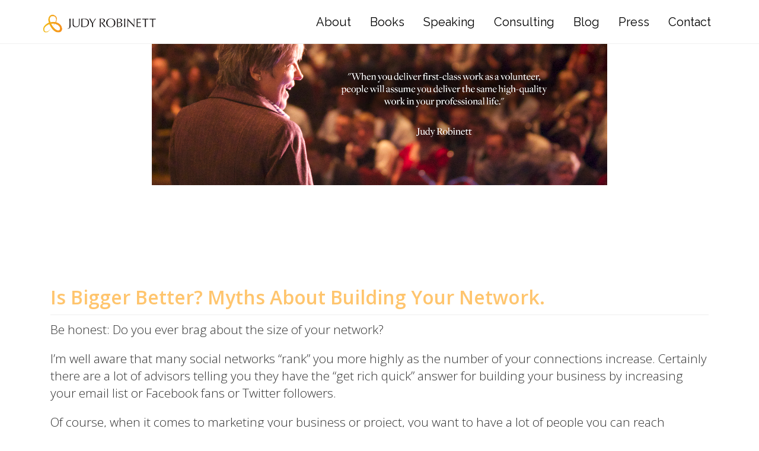

--- FILE ---
content_type: text/html; charset=UTF-8
request_url: https://judyrobinett.com/blog.php
body_size: 7711
content:

<!DOCTYPE html>
<!--[if IE 9]> <html lang="en" class="ie9"> <![endif]-->
<!--[if !IE]><!-->
<html lang="en">
    <!--<![endif]-->

    <head>
        <meta charset="utf-8">
        <meta http-equiv="X-UA-Compatible" content="IE=edge">

        <!-- Mobile Meta -->
        <meta name="viewport" content="width=device-width, initial-scale=1, maximum-scale=1">

        <title>Judy Robinett | Blog</title>
        <meta name="description" content="Judy Robinett Enterprises | Blog">
        <meta name="format-detection" content="telephone=no">

        <!-- FB Meta -->
        <meta property="og:url"             content="https://judyrobinett.com/blog.php" />
        <meta property="og:type"            content="website" />
        <meta property="og:site_name"       content="Judy Robinett"/>
        <meta property="og:title"           content="Judy Robinett | Blog" />
        <meta property="og:description"     content="Judy Robinett | Blog" />
        <meta property="og:image"           content="https://judyrobinett.com/images/oglogo.jpg" /> 

        <!-- GOOGLE+ Meta -->
        <meta itemprop="name"               content="Judy Robinett" />
        <meta itemprop="description"        content="Judy Robinett | Blog" />
        <meta itemprop="image"              content="https://judyrobinett.com/images/oglogo.jpg" />

        <!-- Favicons -->
        <link rel="apple-touch-icon" sizes="180x180" href="favicons/apple-touch-icon.png">
<link rel="icon" type="image/png" sizes="32x32" href="favicons/favicon-32x32.png">
<link rel="icon" type="image/png" sizes="16x16" href="favicons/favicon-16x16.png">
<link rel="manifest" href="favicons/site.webmanifest">
<link rel="mask-icon" href="favicons/safari-pinned-tab.svg" color="#ffc56e">
<meta name="msapplication-TileColor" content="#ffffff">
<meta name="theme-color" content="#ffffff">
<meta name="application-name" content="Judy Robinett">






        <!-- Web Fonts -->
        <!-- Web Fonts -->
<link href="https://fonts.googleapis.com/css?family=Open+Sans:300,400,400i,600,600i|Raleway:300,400,400i,600,600i" rel="stylesheet"> 
<link href='https://fonts.googleapis.com/css?family=PT+Serif' rel='stylesheet' type='text/css'>
        <!-- Styles CSS -->
        <!-- Bootstrap core CSS -->
<link href="bootstrap/css/bootstrap.css" rel="stylesheet">

<!-- Font Awesome CSS -->
<link href="fonts/font-awesome/css/font-awesome.css" rel="stylesheet">

<!-- Fontello CSS -->
<link href="fonts/fontello/css/fontello.css" rel="stylesheet">

<!-- Transportation icons CSS -->
<link href="fonts/transport/flaticon.css" rel="stylesheet">

<!-- Plugins CSS -->
<link href="plugins/magnific-popup/magnific-popup.css" rel="stylesheet">
<link href="css/animations.css" rel="stylesheet">
<link href="plugins/owl-carousel/2.0_owl.carousel.css" rel="stylesheet">
<link href="plugins/hover/hover-min.css" rel="stylesheet">
<link href="plugins/rs-plugin/css/settings.css" rel="stylesheet">
<link href="plugins/jasny-bootstrap/css/jasny-bootstrap.css" rel="stylesheet">
<!-- CSS -->
<link href="css/style.css" rel="stylesheet" >    </head>

    <body class="no-trans">

        <!-- scrollToTop -->
        <!-- ================ -->
        <div class="scrollToTop square"><i class="icon-up-open-big"></i></div>

        <!-- page wrapper start -->
        <!-- ================ -->
        <div class="page-wrapper">

            <!-- Header -->
            <div class="header-container">

    <!-- header start --> 
    <header class="header clearfix">

        <div class="container">
            <div class="row" style="background-color: white">
                <div class="col-md-3">
                    <!-- header-left start -->
                    <!-- ================ -->
                    <div class="header-left clearfix">

                        <!-- logo -->
                        <div id="logo" class="logo pull-left hidden-xs">
                            <a href="index.php"><img src="images/judy-logo-nojr.png" alt="Judy Robinett"></a>
                        </div>

                    </div>
                    <!-- header-left end -->

                </div>
                <div class="col-md-9">

                    <!-- header-right start -->
                    <!-- ================ -->
                    <div class="header-right clearfix">

                        <!-- main-navigation start -->
                        <!-- ================ -->
                        <div class="main-navigation animated">

                            <!-- navbar start -->
                            <!-- ================ -->
                            <nav class="navbar navbar-default" role="navigation">
                                <div class="container-fluid">

                                    <div id="logo-xs" class="pull-left text-left visible-xs">
                                        <a href="index.php"><img src="images/judy-logo-nojr.png" alt="Judy Robinett"></a>
                                    </div>

                                    <!-- Toggle get grouped for better mobile display -->
                                    <div class="navbar-header">
                                        <button type="button" class="navbar-toggle" data-toggle="collapse" data-target="#navbar-collapse-1">
                                            <span class="sr-only">Toggle navigation</span>
                                            <span class="icon-bar"></span>
                                            <span class="icon-bar"></span>
                                            <span class="icon-bar"></span>
                                        </button>

                                    </div>

                                    <!-- Collect the nav links, forms, and other content for toggling -->
                                    <div class="collapse navbar-collapse" id="navbar-collapse-1">
                                        <!-- main-menu -->
                                        <ul class="nav navbar-nav navbar-right">
                                            <!-- main-menu links start -->
                                            <li>
                                                <a href="about.php">About</a>
                                            </li>
                                            <li>
                                                <a href="book.php">Books</a>
                                            </li>
                                            <li>
                                                <a href="speaking.php">Speaking</a>
                                            </li>
                                            <li>
                                                <a href="consulting.php">Consulting</a>
                                            </li>
                                            <li>
                                                <a href="blog.php">Blog</a>
                                            </li>
                                            <li>
                                                <a href="press.php">Press</a>
                                            </li>
                                            <li>
                                                <a href="contact.php">Contact</a>
                                            </li>

                                            <!-- OPTION with dropdown menu <li class="dropdown">
                                                     <a href="#" class="dropdown-toggle" data-toggle="dropdown">Book</a>
                                                     <ul class="dropdown-menu">
                                                         <li><a href="#">Anonimni upitnici</a></li>
                                                     </ul>
                                                 </li> -->

                                        </ul>
                                        <!-- main-menu end -->

                                    </div>

                                </div>
                            </nav>
                            <!-- navbar end -->

                        </div>
                        <!-- main-navigation end -->	
                    </div>
                    <!-- header-right end -->

                </div>
            </div>
        </div>

    </header>
    <!-- header end -->
</div>
            <div class="clearfix"></div>

            <img class="center-block headerImage" src="images\headerPicBlog.png" alt="">

            <!-- main-container start -->
            <!-- ================ -->
            <section class="main-container">

                <div class="container">
                    <div class="row">

                        <!-- main start -->
                        <!-- ================ -->
                        <div class="main col-md-12">

                            <div class="col-xs-12 mt-60">
                                <h3 class="title-colored text-left"><a href="is-bigger-better.php">Is Bigger Better? Myths About Building Your Network.</a></h3>
<!--                                <p class="lead text-uppercase">September 8th, 2015</p>-->
                                <hr/>
                                <p class="lead">Be honest: Do you ever brag about the size of your network?</p>
                                <p class="lead">I’m well aware that many social networks “rank” you more highly as the number of your connections increase. Certainly there are a lot of advisors telling you they have the “get rich quick” answer for building your business by increasing your email list or Facebook fans or Twitter followers.</p>
                                <p class="lead">Of course, when it comes to marketing your business or project, you want to have a lot of people you can reach through email or social media. But when you hit a certain number of contacts, social media connections, or entries in your digital Rolodex, you may only vaguely remember these people. In fact, you might never have had any real interaction with them at all.</p>
                                <p class="text-right"><a class="btn btn-lg btn-gray-transparent text-uppercase" href="is-bigger-better.php">Read more</a></p>
                            </div>
                            <div class="col-xs-12 mt-60">
                                <h3 class="title-colored text-left"><a href="how-strategic-are-your-current-relationships.php">How Strategic Are Your Current Relationships?</a></h3>
<!--                                <p class="lead text-uppercase">February 24th, 2015</p>-->
                                <hr/>
                                <p class="lead">Through the years I’ve brought a lot of promising young companies (primarily tech start-ups) to the attention of angel investors and VC funds, and one of the first questions I ask entrepreneurs is, “What’s your business plan?” Before they risk investing in a company, funders want to see a strong, concise, detailed description of exactly how and when the business will turn a profit.</p>
                                <p class="lead">My question to you is, do you have a business relationship plan—a strategy for developing the connections that will help you succeed?</p>
                                <p class="text-right"><a class="btn btn-lg btn-gray-transparent text-uppercase" href="how-strategic-are-your-current-relationships.php">Read more</a></p>
                            </div>
                            <div class="col-xs-12 mt-60">
                                <h3 class="title-colored text-left"><a href="are-you-in-the-right-room.php">Are You in the Right Room? An Important Key to Networking Success</a></h3>
<!--                                <p class="lead text-uppercase">February 15th, 2015</p>-->
                                <hr/>
                                <p class="lead">I’ve been doing a lot more speeches this year, and occasionally I’ve woken up from what I consider a version of the “speaker’s nightmare.” Not the “standing in front of the audience in your underwear” or the “go out to speak and realize you’ve forgotten your notes and have no idea what you’re supposed to say” dream. In this version, I walk out with confidence, turn to the audience—and realize I’m in the wrong room.</p>
                                <p class="lead">Unfortunately, a lot of people experience the same problem in their networking efforts. They want to reach individuals that can be helpful to them and their businesses; they’d like to get to know leaders in their professions and communities. But they don’t have access to where those people congregate. In fact, they don’t know where to start looking in the first place. So they end up going to networking events where they shake hands with a lot of other businesspeople just like themselves—in other words, they’re in the wrong room for their goals.</p>
                                <p class="text-right"><a class="btn btn-lg btn-gray-transparent text-uppercase" href="are-you-in-the-right-room.php">Read more</a></p>
                            </div>
                            <div class="col-xs-12 mt-60">
                                <h3 class="title-colored text-left"><a href="develop-your-networking-skills.php">Develop Your Networking Skills Now for Future Success</a></h3>
<!--                                <p class="lead text-uppercase">February 3rd, 2015</p>-->
                                <hr/>
                                <p class="lead">You may already be aware of the power of a powerful network. People with the right connections hear about internships and job opportunities before anyone else does. Even in the toughest job market, they’re the ones who land the best positions in the most prestigious firms. The right connections can matter more than background, location, age, appearance, gender, or social status. People who have a wealth of quality connections can access the kinds of opportunities and resources that lead to greater success. The right connections are worth their weight in gold.</p>
                                <p class="lead">As an advisor to venture capitalists and tech start-ups, I’ve been developing strategic business connections for over 30 years. I’m known as the woman with the “titanium digital Rolodex”—but I started as a painfully shy social worker from a tiny town in Idaho. I had to learn how to build strong relationships with people in all walks of life.</p>
                                <p class="text-right"><a class="btn btn-lg btn-gray-transparent text-uppercase" href="develop-your-networking-skills.php">Read more</a></p>
                            </div>
                            <div class="col-xs-12 mt-60">
                                <h3 class="title-colored text-left"><a href="power-connecting-strategies-for-women-using-our-strengths-to-build-dynamic-effective-networks.php">Power Connecting Strategies for Women: Using Our Strengths to Build Dynamic, Effective Networks</a></h3>
<!--                                <p class="lead text-uppercase">January 14th, 2015</p>-->
                                <hr/>
                                <p class="lead">A few years ago when founder of 30SecondMobile Elisa All went to a meeting of the Chicago Founders Circle (an invitation-only, peer-to-peer networking group for CEOs of emerging growth companies in the Chicago area), she was disappointed to see that there were only two other women in the room. Unfortunately, this is still a common experience: women who attend industry functions or local Chamber meetings often find themselves in the minority. And in fields such as technology, venture capital, and high-level funding—my areas of expertise—women business owners are even fewer.</p>
                                <p class="lead">As someone who has studied strategic business relationship creation for three decades, I believe that women need to develop greater expertise in creating what my friend, Kay Koplovitz (founder of USA Network), calls “human capital networks”—people with whom we can be very open and who will give us the best advice while we do the same for them. We must become power connectors: individuals who add value by putting the best people in touch with the best resources, with the goal of creating greater success for all concerned.</p>
                                <p class="text-right"><a class="btn btn-lg btn-gray-transparent text-uppercase" href="power-connecting-strategies-for-women-using-our-strengths-to-build-dynamic-effective-networks.php">Read more</a></p>
                            </div>
                            <div class="col-xs-12 mt-60">
                                <h3 class="title-colored text-left"><a href="power-connecting-networking-skills-for-the-sales-professional.php">Power Connecting: Networking Skills for the Sales Professional</a></h3>
<!--                                <p class="lead text-uppercase">December 21st, 2014</p>-->
                                <hr/>
                                <p class="lead">A few years ago I attended a private conference in New York where Esther Dyson, a prominent angel investor and philanthropist, was speaking. I had admired Esther for a long time and wanted to meet her. At at the end of the conference a long line of people lined up to talk with her. I knew that Esther specialized in energy investing, so when I got to the front of the line, I said hello, mentioned two energy deals that I knew about, told her I admired her passion for investing, gave her my card, and said, “It’s a pleasure to speak with you.” A few short sentences and I was done. That night I had a LinkedIn invitation from Esther with a request to stay in touch.</p>
                                <p class="lead">How many times have you wanted to create an instant connection with someone and set the stage for further contact? These skills, which are the basis of successful networking, are critical for any sales professional. After all, your contacts and connections are your most valuable assets. It’s people who have the answers, deals, money, access, power, and influence you need to get what you want. They buy what your business sells—or your whole business—and they do the favors that make your path to success easier. Like a “power grid,” relationships help get things done faster and more effectively</p>
                                <p class="text-right"><a class="btn btn-lg btn-gray-transparent text-uppercase" href="power-connecting-networking-skills-for-the-sales-professional.php">Read more</a></p>
                            </div>
                            <div class="col-xs-12 mt-60">
                                <h3 class="title-colored text-left"><a href="the-5-50-100-power-network.php">The 5+50+100 Power Network</a></h3>
                                <hr/>
                                <p class="lead">You may try to stay in touch with hundreds of clients, customers, and prospects—but can you really say that you have strong relationships with them? Social science shows us that the maximum number of relationships we can maintain at one time is around 150. Further studies of the gaming world and other online communities confirm that groups break apart when they exceed that size. That’s why I believe a truly powerful, connected network consists of around 150 people, organized in three concentric circles:</p>
                                <ul class="list-unstyled lead-list">
                                    <li class="lead"><i class="icon-check text-default"></i> Your 5 closest relationships</li>
                                    <li class="lead"><i class="icon-check text-default"></i> The 50 people most important to your current life and business</li>
                                    <li class="lead"><i class="icon-check text-default"></i> No more than 100 individuals who are key to your long-term goals.</li>
                                </ul>
                                <p class="text-right"><a class="btn btn-lg btn-gray-transparent text-uppercase" href="the-5-50-100-power-network.php">Read more</a></p>
                            </div>
                            <div class="col-xs-12 mt-60">
                                <h3 class="title-colored text-left"><a href="the-three-traits-of-a-power-connector-network.php">The Three Traits of a Power Connector Network</a></h3>
                                <hr/>
                                <p class="lead">With an upper limit of 150 people in your network, selecting the right 150 people is key. That’s why power connectors are cordial to everyone while seeking to create a network that will make the biggest difference to their business. Three characteristics set a power connector’s network apart. First, it is wide. It reaches beyond a particular industry or community to include individuals from eight key ecosystems—webs of professional and personal connections, linked by common interests, shared knowledge, and access to opportunities unavailable to outsiders. In addition to the personal ecosystems of friends and family, interests and hobbies, and your career or profession, other key ecosystems include your industry, community, politics, finance, and media. How wide is your current circle of connections, and how many ecosystems does it contain? Networking succeeds best when you’re looking for help in all the right places.</p>
                                <p class="lead">Second, a power connector’s network is deep, with multiple contacts in each ecosystem at different levels of experience and expertise. Say you wished to persuade a local company to use you as a supplier. If you knew five or more of the company’s C-level executives from your community connections, do you think it would be easier to arrange a meeting with the company president? The real secret to a truly deep network, however, is to connect with key players in an ecosystem. The key players know each other, meet with each other, and do deals with each other. The places where those key players meet are the “rooms” you want to reach, and one of the best ways to do so is in places that have nothing to do with business. For example, early in my career I worked for the Idaho Office of Aging, but I volunteered for the finance committee of the local United Way. There I met several top executives from the biggest companies in the area—people I would never have had access to otherwise. Charities, community functions, industry conferences, and social settings are great places to get into the same rooms with key players.</p>
                                <p class="text-right"><a class="btn btn-lg btn-gray-transparent text-uppercase" href="the-three-traits-of-a-power-connector-network.php">Read more</a></p>
                            </div>
                            <div class="col-xs-12 mt-60">
                                <h3 class="title-colored text-left"><a href="key-power-connector-strategies-to-build-the-right-relationships.php">Key Power Connector Strategies to Build the Right Relationships</a></h3>
                                <hr/>
                                <p class="lead">A power connector’s network is only as good as the quality of the people in it, and the strength of the relationships between those individuals. That’s why power connectors approach building relationships in different ways. Here are four important strategies to help you build your own 5+50+100 network.</p>
                                <p class="text-right"><a class="btn btn-lg btn-gray-transparent text-uppercase" href="key-power-connector-strategies-to-build-the-right-relationships.php">Read more</a></p>
                            </div>
                            <div class="col-xs-12 mt-60">
                                <h3 class="title-colored text-left"><a href="power-connecting-networking-for-introverts-2.php">Power Connecting (Networking) for Introverts_2</a></h3>
<!--                                <p class="lead text-uppercase">July 31st, 2014</p>-->
                                <hr/>
                                <p class="lead">Here’s the great news for us introverts: most other people love to talk about themselves, and all we need to do is to give them the chance to do so—simply by saying hello, asking a good open-ended question, and then listening. When you take the focus off of you and really pay attention to the other person, you’ll be surprised at how quickly your nerves disappear.</p>
                                <p class="lead">While you’re walking, rather than staring at your phone or the ground, practice looking at the people walking by. Say hello to the person next to you in line or on the airplane. Ask the barista or the store clerk how they are doing, and watch them light up when someone actually treats him or her like a human being. Then take this a step further and say hello to people whom you might find intimidating—the boss, the president of the bank, a political official. You don’t have to initiate a conversation, just get used to keeping your focus on others.</p>
                                <p class="text-right"><a class="btn btn-lg btn-gray-transparent text-uppercase" href="power-connecting-networking-for-introverts-2.php">Read more</a></p>
                            </div>
                            <div class="col-xs-12 mt-60">
                                <h3 class="title-colored text-left"><a href="power-connecting-networking-for-introverts.php">Power Connecting (Networking) for Introverts</a></h3>
<!--                                <p class="lead text-uppercase">July 23rd, 2014</p>-->
                                <hr/>
                                <p class="lead">Recently Susan Roane, author of How to Work a Room, contacted me when she heard about my forthcoming book on how to be a power connector. We had a great conversation in which she told me that the number one question people ask is, “I’m shy—how do I network?”</p>
                                <p class="lead">Most psychologists agree that anywhere from 30 to 50 percent of people in the U.S. can be classified as introverts. I too used to be part of that group: growing up I was a tall, awkward girl who did her best to shrink into the background in every social situation. But there’s something interesting about many of us introverts: because we don’t talk a lot, we are often very observant. We watch what people do and how they interact.</p>
                                <p class="text-right"><a class="btn btn-lg btn-gray-transparent text-uppercase" href="power-connecting-networking-for-introverts.php">Read more</a></p>
                            </div>
                            <div class="col-xs-12 mt-60">
                                <h3 class="title-colored text-left"><a href="the-state-of-equity-based-crowdfunding.php">The State of Equity Based Crowdfunding</a></h3>
<!--                                <p class="lead text-uppercase">February 22nd, 2013</p>-->
                                <hr/>
                                <p class="lead">Leaders of the venture capital and Crowdfunding community, as well as leading small business advocacy groups, met with law makers, regulators and policy officials to provide an in-depth review of preparations that the Crowdfunding and investment community have taken to prepare for the legalization of Equity-based Crowdfunding.</p>
                                <p class="text-right"><a class="btn btn-lg btn-gray-transparent text-uppercase" href="the-state-of-equity-based-crowdfunding.php">Read more</a></p>
                            </div>
                            <div class="col-xs-12 mt-60">
                                <h3 class="title-colored text-left"><a href="a-letter-from-the-crowdfund-investing-team.php">A Letter from the Crowdfund Investing Team</a></h3>
<!--                                <p class="lead text-uppercase">October 17th, 2012</p>-->
                                <hr/>
                                <p class="lead">The latest from the guys who brought the framework for Crowdfund Investing to Washington, DC and lobbied for the change to the US Securities laws.</p>
                                <p class="text-right"><a class="btn btn-lg btn-gray-transparent text-uppercase" href="a-letter-from-the-crowdfund-investing-team.php">Read more</a></p>
                            </div>
                            <div class="col-xs-12 mt-60">
                                <h3 class="title-colored text-left"><a href="a-letter-from-the-crowdfund-investing-team-1.php">A Letter From The Crowdfund Investing Team</a></h3>
<!--                                <p class="lead text-uppercase">October 8, 2012</p>-->
                                <hr/>
                                <p class="lead">Dear Crowdfunding Followers,Since attending the White House on April 5th when President Obama signed our Crowdfund Investing bill into law we have been working nonstop, traveling all over the world, and watching this crazy idea of ours, ‘Web 3.0, where social networking meets seed financing to solve the funding voidfor our nation’s job-creators (aka Main Street small businesses and startups),’ go global.Here’s what we have been up to:</p>
                                <p class="text-right"><a class="btn btn-lg btn-gray-transparent text-uppercase" href="a-letter-from-the-crowdfund-investing-team-1.php">Read more</a></p>
                            </div>
                        </div>
                        <!-- main end -->

                    </div>
                </div>
            </section>
            <!-- main-container end -->

            <!-- Footer -->
            <!-- ================ -->
<footer id="footer" class="clearfix">

    <!-- .footer start -->
    <!-- ================ -->
    <div class="footer dark-bg clearfix">

        <div class="footer-inner">
            <!--            <div id="map-canvas" class="map-footer white-bg"></div>-->
            <div class="container">
                <div class="row">
                    <div class="col-md-4 col-sm-4">
                        <div class="footer-content mt-60">
                            <h2 class="title">About Judy</h2>
                            <nav>
                                <ul class="nav nav-pills nav-stacked">
                                    <li><a class="animated-fade" href="about.php">About</a></li>
                                    <li><a class="animated-fade" href="speaking.php">Speaking</a></li>
                                    <li><a class="animated-fade" href="book.php">Books</a></li>
                                    <li><a class="animated-fade" href="blog.php">Blog</a></li>
                                </ul>
                            </nav>
                        </div>
                    </div>
                    <div class="col-md-4 col-sm-4">
                        <div class="footer-content mt-60">
                            <h2 class="title">Follow Judy</h2>
                            <nav>
                                <ul class="nav nav-pills nav-stacked">
                                    <li><a class="animated-fade" href="https://twitter.com/judyrobinett" target="_blank">Follow on Twitter</a></li>
                                    <li><a class="animated-fade" href="http://linkedin.com/in/judyrobinett" target="_blank">Connect on LinkedIn</a></li>
                                    <li><a class="animated-fade" href="http://facebook.com/thejudyrobinett" target="_blank">Follow on Facebook</a></li>
                                    <li><a class="animated-fade" href="https://www.youtube.com/judyrobinett" target="_blank">Watch on Youtube</a></li>
                                </ul>
                            </nav>
                        </div>
                    </div>
                    <div class="col-md-4 col-sm-4">
                        <div class="footer-content">
                            <img class="" src="images/judy-robinett.png" alt="Judy Robinett">

                        </div>
                    </div>

                </div>
            </div>
        </div>

        <div class="subfooter colored">
            <div class="container">
                <div class="subfooter-inner">
                    <div class="row">
                        <div class="col-md-12">
                            <div class="col-md-12 text-center">
                                <p>© Copyright 2019, Judy Robinett. All rights reserved</p>
                            </div>
                        </div>
                    </div>
                </div>
            </div>
        </div>

    </div>
    <!-- .footer end -->

</footer>
<!-- footer end -->
            <!-- Search fullscreen -->
                        <!-- Search fullscreen end -->

        </div>
        <!-- page-wrapper end -->

        <!-- JavaScript files -->
        <!-- ================================================== -->
        
    </body>
</html>


--- FILE ---
content_type: text/css
request_url: https://judyrobinett.com/css/style.css
body_size: 37313
content:
#eventList
{
    width: 100%;
    margin-bottom: 30px;
}

.main {
    padding-top: 60px;
}

td {
    padding-bottom: 10px;
    padding-left: 30px;
    border-bottom: solid 1px rgb(214, 214, 214);
}

.title-line {
    border-top: 1px solid #000;
    width: 200px;
    margin-bottom: 10px;
}

.title-line-2 {
    border-top: 3px solid #f78d00;
    width: 200px;
    margin: 0 auto 10px auto;
}

h1.title-colored {
    color: #FFC56E;
    font-size: 42px;
    font-weight: 600;
}

h3.title-colored {
    color: #FFC56E;
    font-size: 32px;
    font-weight: 600;
}

h3.title-colored-42 {
    font-size: 42px;
    color: #FFC56E;
    font-weight: 600;
    margin-bottom: 30px;
}

.title-colored a {
    color: #FFC56E;
}

.title-colored a:hover, .title-colored a:focus, .title-colored a:active {
    color: #FFC56E;
    text-decoration: none;
}

.press-wrapp h3.media-heading, .press-wrapp .media-left a {
    font-size: 21px;
    font-weight: 300;
}

.press-wrapp h3.media-heading {
    margin-top: 3px;
}

.speaking-section .lead-24 {
    font-size: 24px;
    font-weight: 300;
}

.lead-list {
    margin-bottom: 60px;
}

.lead-list li.lead {
    margin-bottom: 10px;
}

.firstHeading img {
    max-width: 200px!important;
}

.gray-border {
    border: 1px gainsboro solid;
}

.fusnote {
    color: #777;
    font-size: 10px;
    position: relative;
    top: -4px;
}

.topInfoButton {
    cursor: default;
}

.topInfoButton.btn-transparent:hover {
    border-color: #e1e1e1;
}

.toggle-detail-filter {
    width: 200px;
    margin: 0 auto;
}

.detailed-filter-collapse .checkbox {
    float: left;
    width: 100%;
}

.detailed-filter-collapse label:before {
    border: 1px solid #fff!important;
}

.sorting-filters .form-inline .form-control.date-filter {
    width: 190px;
}

.fixed-height {
    height: 520px;
}

.headerImage {
    width: 60vw;
}

/********* Selectize ***********/

/******************************/

.selectize-control.selectized.single .selectize-input {
    border-radius: 0;
    transition: all .5s;
    border-color: #fff;
}

.selectize-control.selectized.single .selectize-input:hover {
    background-color: #f9f9f9;
    border-color: #f9f9f9;
}

.selectize-control.selectized .selectize-input.focus {
    border-color: #fff;
    -webkit-box-shadow: 0 6px 12px rgba(0, 0, 0, 0.175);
    box-shadow: 0 6px 12px rgba(0, 0, 0, 0.175);
}

.selectize-control.selectized.single .selectize-input::after {
    font-family: fontello;
    content: "\e875";
    color: #333;
    top: 10px;
    right: 26px;
    position: absolute;
    border: 0 none;
}

.selectize-control.selectized .selectize-dropdown .optgroup-header {
    background-color: #333;
    color: #fff;
    font-weight: 600;
    text-transform: uppercase;
}

.detailed-filter-box .selectize-control.selectized.single .selectize-input {
    background-color: #e9e9e9;
    border-color: #e9e9e9;
}
.yellowish-bg {
    background-color: #FCF6F1;
}
.yellowish {
    background: #FCF6F1;
    overflow: visible;
    top: 7%;
    max-height: 500px;
    position: absolute;
    height: 30%;
    margin-left: -50vw;
    width: 200vw;
    z-index: 0;
}

.yellowish-crack {
    background: #FCF6F1;
    overflow: visible;
    top: 7%;
    max-height: 300px;
    position: absolute;
    height: 20%;
    margin-left: -50vw;
    width: 200vw;
}

.fer-konkurencija-logo {
    width: 250px;
}

@media (max-width:480px) {
    .fer-konkurencija-logo {
        width: 150px;
    }
}

.max-w-80 {
    max-width: 80px;
}

@media (min-width:992px) and (max-width:1199px) {
    .col-md-6.md-fix-width {
        max-width: 49.999%;
    }
    .col-md-2.md-fix-width {
        max-width: 16.666%;
    }
}

@media (min-width:320px) and (max-width:767px) {
    .col-xs-4.md-fix-width {
        max-width: 33.332%;
    }
}

@media (max-width: 991px) {
    .clearfix-sm {
        clear: both;
    }
    .headerImage {
        width: 100vw;
    }
}

@media (max-width:767px) {
    .main {
        margin-top: 0px;
    }
}

.price-field {
    max-width: 80px;
}

.form-group.price-field input {
    width: 80px;
}

@media (max-width:991px) {
    .toggle-detail-filter {
        width: 100%;
    }
    .price-field, .form-group.price-field input {
        width: 100%;
        max-width: 100%;
    }
}

.width-form-group {
    width: 234px;
    float: left;
    padding: 0 15px;
}

@media (min-width:992px) and (max-width:1199px) {
    .width-form-group {
        width: 194px;
    }
}

.width-30 {
    width: 30%;
}

.width-70 {
    width: 70%;
}

hr {
    margin-top: 10px;
    margin-bottom: 10px;
}

hr.filter-break {
    margin-top: 0;
    margin-bottom: 10px;
}

hr.spacer {
    margin-top: 20px;
    margin-bottom: 20px;
}

h2, p {
    margin-bottom: 15px
}

.icon-star-empty, .icon-star-filled {
    color: gold;
}

.icon-heart-filled {
    color: #2b77bc;
}

a.highlight {
    font-weight: 400;
}

a.highlight:hover {
    text-decoration: underline;
}

img.contact-logo {
    width: 300px;
}

img.contact-logo-naled {
    width: 200px;
}

.pattern-1, .pattern-2, .pattern-3, .pattern-4, .pattern-5, .pattern-6, .pattern-7, .pattern-8, .pattern-9 {
    background-repeat: repeat;
    background-position: 0 0
}

.navbar .navbar-nav {
    font-family: 'Raleway', sans-serif;
}

.btn, .badge, h1, h2, h3, h4, h5, h6 {
    font-family: 'Open Sans', sans-serif;
}

body {
    font-family: 'Open Sans', sans-serif;
    font-size: 16px;
    line-height: 1.46666667;
    color: #333;
    background-color: transparent;
    font-weight: 400
}

p {
    font-family: 'Open Sans', sans-serif;
}

.logo-font {
    font-family: Pacifico, cursive, sans-serif
}

.blockquote:before, blockquote:after {
    font-family: 'PT Serif', serif;
    content: "“"
}

.btn {
    font-weight: 400;
}

html {
    height: 100%
}

body.canvas-slid, body.canvas-sliding {
    overflow-x: hidden
}

h1, h2, h3, h4, h5, h6 {
    color: #333;
    line-height: 1.2
}

h1 a, h2 a, h3 a, h4 a, h5 a, h6 a {
    color: #333
}

.dark h1, .dark h1 a, .dark h2, .dark h2 a, .dark h3, .dark h3 a, .dark h4, .dark h4 a, .dark h5, .dark h5 a, .dark h6, .dark h6 a {
    color: #fff
}

.dark .footer h1, .dark .footer h1 a, .dark .footer h2, .dark .footer h2 a, .dark .footer h3, .dark .footer h3 a, .dark .footer h4, .dark .footer h4 a, .dark .footer h5, .dark .footer h5 a, .dark .footer h6, .dark .footer h6 a {
    color: #999
}

h1 {
    font-size: 26px;
    font-weight: 300;
    text-transform: none
}

h1.logo-font {
    text-transform: none;
    font-weight: 300;
    font-size: 50px
}

h1.main-title {
    font-size: 48px;
    text-transform: uppercase;
    margin-top: 0;
}

h1.main-title .small {
    font-size: 50%;
    color: #000;
}

h5, h6 {
    font-weight: 600
}

h2 {
    font-size: 26px;
    text-transform: uppercase;
    font-weight: 300;
}

h2.logo-font {
    text-transform: none
}

h3 {
    font-size: 24px;
    font-weight: 400;
}

h4 {
    font-size: 19px
}

h5 {
    font-size: 15px;
    text-transform: uppercase
}

h6 {
    font-size: 15px
}

h6.title-filter-group {
    margin-left: 15px;
}

#firstTitle {
    font-size: 2.2em;
    font-weight: bold;
}

@media screen and (min-width:768px) {
    .jumbotron h1 {
        font-size: 130px
    }
}

@media screen and (max-width:767px) {
    .jumbotron h1 {
        font-size: 60px
    }
}

.page-title {
    margin-top: 0
}

h1.title-no-margin {
    margin: 0;
    font-size: 29px;
}

@media (min-width:992px) {
    .title {
        margin-top: 0
    }
}

h2.title-carousel {
    font-size: 14px;
    text-transform: none;
    margin-top: 10px;
}

.title-filters {
    font-size: 20px;
    margin: 0;
}

h2.section-title {
    font-size: 20px;
    margin-top: 0;
}

.section-title a:hover {
    color: inherit;
}

.section-title a.title-ribbon {
    width: 99%;
}

.title-height {
    height: 58px;
}

.dealer-title {
    margin: 10px 0 0;
}

.dealer-title a {
    color: #333;
}

.dealer-title i {
    font-size: 16px;
}

.dealer-title a.rating:hover {
    text-decoration: none;
}

.sidebar {
    background-color: #fff;
    padding: 10px;
}

.sidebar .title {
    margin-top: 0px
}

.title-sidebar {
    margin-top: 0;
    font-size: 22px;
    font-weight: 300;
}

.sidebar .feature-box {
    padding: 0;
}

.sidebar .feature-box h2 {
    font-size: 24px;
    font-weight: 300;
    text-transform: uppercase;
    margin-bottom: 10px;
}

.sidebar .feature-box h3 {
    text-transform: none;
}

p.large {
    font-size: 18px;
    line-height: 1.4;
    margin-bottom: 30px
}

a {
    color: #FFC56E;
    -webkit-transition: all .2s ease-in-out;
    -o-transition: all .2s ease-in-out;
    transition: all .2s ease-in-out;
    cursor: pointer;
}

a:hover {
    color: #FFC56E;
    text-decoration: none;
}

a:active, a:focus {
    outline: 0;
    color: #FFC56E;
    text-decoration: none;
}

button:active, button:focus {
    outline: 0;
}

.link-dark {
    color: #333;
    text-decoration: none!important
}

.link-dark:hover {
    color: #333;
    text-decoration: underline!important
}

.dark .footer .link-dark {
    color: #777;
    text-decoration: none!important
}

.dark .footer .link-dark:hover {
    color: #777;
    text-decoration: underline!important
}

.link-light {
    color: #fff;
    text-decoration: none!important
}

.link-light:hover {
    color: #fff;
    text-decoration: underline!important
}

.no-trans * {
    -webkit-transition: none!important;
    -moz-transition: none!important;
    -ms-transition: none!important;
    -o-transition: none!important;
    transition: none!important
}

img {
    display: block;
    max-width: 100%;
    height: auto
}

.header-top .list-inline, blockquote, blockquote.inline p {
    display: inline-block
}

.header-top {
    font-family: 'Open Sans', sans-serif;
}

.header-top-second a {
    color: #777;
}

.text-orange {
    color: #F3B869;
}

.text-green {
    color: #a8c932;
}

.text-yellow {
    color: #eedd19;
}

.text-blue {
    color: #2b77bc;
}

.text-dark {
    color: #333;
}

.text-light {
    color: #fff;
}

.text-gold {
    color: orange;
}

.testimonila-name {
    color: #F3B869;
    text-align: center;
    font-size: 21px;
    text-transform: uppercase;
}

.testimonila-credentials {
    color: #000;
    text-align: center;
    font-size: 12px;
    text-transform: uppercase;
}

blockquote {
    border-left: none;
    margin: 20px auto;
    font-size: 16px;
    position: relative;
    padding: 10px 25px
}

blockquote:after {
    width: 25px;
    height: 25px;
    line-height: 36px;
    font-size: 36px;
    position: absolute;
    top: 12px;
    left: 0;
    color: #cdcdcd
}

.blockquote:before {
    font-size: 40px
}

blockquote.inline {
    padding: 0
}

blockquote.inline p {
    width: 60%;
    margin: 0
}

blockquote.inline footer {
    width: 37%;
    display: inline-block;
    padding-left: 5px
}

blockquote.inline:after {
    top: 0
}

.mark, mark {
    background-color: #2b77bc;
    color: #fff
}

pre {
    padding: 20px;
    border-radius: 0
}

.well, pre {
    -webkit-border-radius: 0;
    -moz-border-radius: 0
}

.text-muted {
    color: #999
}

.text-default {
    color: #FFC56E;
}

.well {
    border-radius: 0;
    background-color: #f3f3f3;
    -webkit-box-shadow: inset 0 1px 2px rgba(0, 0, 0, .05);
    box-shadow: inset 0 1px 2px rgba(0, 0, 0, .05)
}

.dark hr {
    border-color: #333
}

ul {
    list-style: none;
}

.list, .list-icons {
    list-style: none;
    padding: 0
}

.list li, .list-icons li {
    padding: 5px 0
}

.list-icons li i {
    min-width: 25px;
    text-align: center
}

.list-inline {
    margin-top: 9px;
    margin-bottom: 8px
}

@media (min-width:992px)and (max-width:1199px) {
    .header-top .list-inline>li {
        padding: 0 5px;
        font-size: 14px;
    }
    .site-slogan {
        margin-top: 3px;
    }
    #header-top-second .list-inline li {
        font-size: 12px;
    }
}

.table:not(.table-bordered) {
    border-bottom: 2px solid #f3f3f3
}

.table>thead>tr>th {
    vertical-align: bottom;
    border-bottom: 1px solid #eaeaea;
    background-color: #eaeaea;
    color: #333;
    font-weight: 400
}

.table.table-colored {
    border-bottom-color: #2b77bc
}

.table-colored>thead>tr>th {
    border-color: #2b77bc;
    background-color: #2b77bc;
    color: #fff
}

.table-striped tbody, tbody {
    background-color: #fff
}

.table>tbody>tr>td, .table>tbody>tr>th, .table>tfoot>tr>td, .table>tfoot>tr>th, .table>thead>tr>td, .table>thead>tr>th {
    padding: 8px 15px;
    border-top: 1px solid #f3f3f3
}

.table-striped>tbody>tr:nth-child(odd)>td, .table-striped>tbody>tr:nth-child(odd)>th {
    background-color: #f5f5f5
}

.table-striped.table>tbody>tr>td {
    border-color: #e8e8e8
}

.table-bordered>tbody>tr>td, .table-bordered>tbody>tr>th, .table-bordered>tfoot>tr>td, .table-bordered>tfoot>tr>th, .table-bordered>thead>tr>td, .table-bordered>thead>tr>th {
    border-color: #f3f3f3
}

.dl-horizontal dd {
    margin-bottom: 10px
}

.table-hover>tbody>tr:hover {
    background-color: rgba(0, 0, 0, .04)
}

.dark .table:not(.table-bordered) {
    border-bottom: 2px solid rgba(255, 255, 255, .07)
}

.dark .table>tbody {
    background-color: transparent
}

.dark .table>tbody>tr>td {
    border-top: 1px solid rgba(255, 255, 255, .07)
}

.dark .table>thead>tr>th {
    border-bottom: 1px solid rgba(255, 255, 255, .07);
    background-color: rgba(0, 0, 0, .15);
    color: #f1f1f1;
    font-weight: 400
}

.page-wrapper {
    background-color: #fff;
}

.header-top:not(.banner) {
    background-color: #fafafa;
    border-bottom: 1px solid #fafafa;
    border-top: 0px solid #fafafa;
    padding: 4px 0
}

.header-top.dark {
    background-color: #2e3537;
    border-bottom: 1px solid #252a2c
}

.header-top.colored {
    background-color: #004b90;
    border-bottom: 1px solid #004b90;
}

.header {
    border-top: 1px solid #fff;
    border-bottom: 1px solid #f1f1f1;
    background-color: #fff;
    z-index: 5;
    position: fixed;
    width: 100%;
}

.header.dark {
    background-color: #394245;
    border-top-color: #394245;
    border-bottom: none
}

.header-top.dark+.header:not(.dark) {
    border-top-color: #ddd
}

.header-top:not(.dark)+.header.dark {
    border-top-color: #303030
}

.header.header-small {
    padding: 10px 0
}

.dark .footer {
    background-color: #222
}

.dark .subfooter {
    background-color: #373737;
    border-color: #454545
}

footer .social-links {
    margin: 0;
}

.transparent-header .header-top {
    z-index: 103;
    position: relative
}

.transparent-header header.header.transparent-header-on {
    z-index: 22;
    position: absolute;
    width: 100%;
    left: 0;
    background-color: rgba(255, 255, 255, 0);
    border-bottom: 1px solid rgba(0, 0, 0, 0);
    border-top-color: transparent
}

.transparent-header .header-top.colored+header.header.transparent-header-on {
    border-top-color: transparent
}

.transparent-header header.header.dark.transparent-header-on {
    background-color: rgba(57, 66, 69, .8);
    border-top-color: rgba(37, 42, 44, .5)
}

.header-left {
    padding: 0 0 0
}

.header-right {
    position: relative;
    padding: 0;
}

.banner.dark-translucent-bg, .banner.default-translucent-bg, .banner.default-translucent-bg-2, .banner.light-translucent-bg, .banner.parallax {
    min-height: 250px;
    padding-top: 20px;
    padding-bottom: 20px
}

.banner.inner.dark-translucent-bg, .banner.inner.default-translucent-bg, .banner.inner.default-translucent-bg-2 {
    padding-top: 60px;
}

@media (max-width:767px) {
    .banner.dark-translucent-bg, .banner.default-translucent-bg, .banner.default-translucent-bg-2, .banner.light-translucent-bg, .banner.parallax {
        padding-top: 80px;
    }
}

.banner.video-background-banner {
    min-height: 400px;
    padding-top: 100px
}

.main-container {
    padding: 30px 0
}

.block {
    margin-bottom: 50px
}

.footer-top, .section {
    padding: 20px 0
}

.footer {
    padding: 0;
    background-color: #fafafa
}

.footer-content {
    padding: 0;
}

.subfooter {
    background-color: #f3f3f3;
    padding: 25px 0;
    border-top: 0px solid #e1e1e1
}

.subfooter.colored {
    background-color: #FFC56E;
    padding: 15px 0;
    border-top: 1px solid #FFC56E
}

.subfooter a:hover, .subfooter a:focus {
    text-decoration: none;
}

@media (min-width:768px) {
    .dl-horizontal dd {
        margin-left: 150px
    }
    .dl-horizontal dt {
        max-width: 120px
    }
    .with-dropdown-buttons .navbar-default .navbar-collapse {
        padding-right: 120px;
    }
    .with-dropdown-buttons .header-dropdown-buttons {
        position: relative;
        top: 18px;
        float: right;
    }
    header.full-width .with-dropdown-buttons .header-dropdown-buttons {
        right: 15px
    }
    .header.centered .header-left {
        padding: 12px 0
    }
    .header.centered .header-right {
        text-align: center
    }
    .header.centered .main-navigation .navbar-collapse.collapse {
        display: inline-block!important;
        vertical-align: top;
    }
    .header.centered .with-dropdown-buttons .navbar-default .navbar-collapse {
        padding-right: 0!important
    }
    .header.centered .with-dropdown-buttons .header-dropdown-buttons {
        position: relative;
        top: 4px;
        margin-left: 20px;
        float: left
    }
}

@media (min-width:768px)and (max-width:1199px) {
    .main-navigation.with-dropdown-buttons .navbar-default .navbar-collapse {
        padding-right: 110px
    }
}

@media (min-width:768px)and (max-width:991px) {
    header.full-width .main-navigation.with-dropdown-buttons .navbar-default .navbar-collapse {
        padding-right: 15px
    }
}

@media (max-width:991px) {
    .sidebar {
        margin-top: 0px
    }
    aside .col-xs-12 {
        float: none;
    }
    .footer-content {
        padding: 10px 0
    }
}

@media (max-width:767px) {
    .transparent-header .header-left {
        padding: 0
    }
    .transparent-header .header-right {
        z-index: 21
    }
    .header.full-width {
        padding: 0 15px
    }
    .header.full-width .header-left {
        padding: 8px 0 0
    }
}

.boxed .page-wrapper {
    margin-right: auto;
    margin-left: auto;
    position: relative;
    -webkit-box-shadow: 0 0 10px #cacaca;
    box-shadow: 0 0 10px #cacaca
}

.boxed.transparent-page-wrapper .page-wrapper {
    background-color: transparent;
    -webkit-box-shadow: none;
    box-shadow: none
}

.pattern-1 {
    background-image: url("../images/pattern-1.png")
}

.pattern-2 {
    background-image: url("../images/pattern-2.png")
}

.pattern-3 {
    background-image: url("../images/pattern-3.png")
}

.pattern-4 {
    background-image: url("../images/pattern-4.png")
}

.pattern-5 {
    background-image: url("../images/pattern-5.png")
}

.pattern-6 {
    background-image: url("../images/pattern-6.png")
}

.pattern-7 {
    background-image: url("../images/pattern-7.png")
}

.pattern-8 {
    background-image: url("../images/pattern-8.png")
}

.pattern-9 {
    background-image: url("../images/pattern-9.png")
}

.pattern-4 .page-wrapper, .pattern-5 .page-wrapper, .pattern-6 .page-wrapper, .pattern-7 .page-wrapper, .pattern-8 .page-wrapper, .pattern-9 .page-wrapper {
    -webkit-box-shadow: none;
    box-shadow: none
}

@media (min-width:768px) {
    .boxed .page-wrapper {
        width: 750px
    }
}

@media (min-width:992px) {
    .boxed .page-wrapper {
        width: 970px
    }
}

@media (min-width:1200px) {
    .boxed .page-wrapper {
        width: 1170px
    }
}

.background-img-1 {
    background: url("../images/background-1.jpg")50% 0 no-repeat
}

.background-img-2 {
    background: url("../images/bkg-3.jpg")50% 0 no-repeat
}

.background-img-3 {
    background: url("../images/background-img-3.jpg")50% 0 no-repeat
}

.background-img-4 {
    background: url("../images/background-img-4.jpg")50% 0 no-repeat
}

.background-img-5 {
    background: url("../images/background-img-5.jpg")50% 0 no-repeat
}

.background-img-6 {
    background: url("../images/background-img-6.jpg")50% 0 no-repeat
}

.background-img-7 {
    background: url("../images/background-img-7.jpg")50% 0 no-repeat
}

.fullscreen-bg {
    background: url("../images/fullscreen-bg.jpg")50% 0 no-repeat;
    position: fixed;
    top: 0;
    left: 0;
    right: 0;
    bottom: 0;
    -webkit-background-size: cover;
    -moz-background-size: cover;
    -o-background-size: cover;
    background-size: cover
}

.boxed .fullscreen-bg {
    background: 0 0
}

.grayscale img {
    -webkit-filter: grayscale(0%);
    /* Chrome, Safari, Opera */
    filter: grayscale(0%);
    transition: all .5s;
}

.grayscale:hover img {
    -webkit-filter: grayscale(100%);
    /* Chrome, Safari, Opera */
    filter: grayscale(100%);
}

.white-bg {
    background-color: #fff
}

.almost-bg {
    background: #ddd6f3;
    /* fallback for old browsers */
    background: -webkit-linear-gradient(to left, #ddd6f3, #faaca8);
    /* Chrome 10-25, Safari 5.1-6 */
    background: linear-gradient(to left, #ddd6f3, #faaca8);
    /* W3C, IE 10+/ Edge, Firefox 16+, Chrome 26+, Opera 12+, Safari 7+ */
}

.sweet-bg {
    background: #FF5F6D;
    /* fallback for old browsers */
    background: -webkit-linear-gradient(to left, #FF5F6D, #FFC371);
    /* Chrome 10-25, Safari 5.1-6 */
    background: linear-gradient(to left, #FF5F6D, #FFC371);
    /* W3C, IE 10+/ Edge, Firefox 16+, Chrome 26+, Opera 12+, Safari 7+ */
}

.greenblue-bg {
    background: #c2e59c;
    /* fallback for old browsers */
    background: -webkit-linear-gradient(to left, #c2e59c, #64b3f4);
    /* Chrome 10-25, Safari 5.1-6 */
    background: linear-gradient(to left, #c2e59c, #64b3f4);
    /* W3C, IE 10+/ Edge, Firefox 16+, Chrome 26+, Opera 12+, Safari 7+ */
}

.leading-bg {
    background: #2b77bc;
    /* fallback for old browsers */
    background: -webkit-linear-gradient(to left, #2b77bc, #FFD200);
    /* Chrome 10-25, Safari 5.1-6 */
    background: linear-gradient(to left, #2b77bc, #FFD200);
    /* W3C, IE 10+/ Edge, Firefox 16+, Chrome 26+, Opera 12+, Safari 7+ */
}

.blues-bg {
    color: #fff;
    background: rgb(0, 75, 144);
    background: -moz-linear-gradient(top, rgba(0, 75, 144, 1) 0%, rgba(0, 115, 220, 1) 100%);
    background: -webkit-linear-gradient(top, rgba(0, 75, 144, 1) 0%, rgba(0, 115, 220, 1) 100%);
    background: linear-gradient(to bottom, rgba(0, 75, 144, 1) 0%, rgba(0, 115, 220, 1) 100%);
    filter: progid:DXImageTransform.Microsoft.gradient( startColorstr='#004b90', endColorstr='#0073dc', GradientType=0);
}

.light-gray-bg {
    background-color: #EAEAEA;
    border-top: 0px solid #f3f3f3;
    border-bottom: 0px solid #f3f3f3
}

.light-gray-bg-2 {
    background-color: #f3f3f3;
    border-top: 0px solid #fcfcfc;
    border-bottom: 0px solid #fcfcfc
}

.footer-top.light-gray-bg {
    background-color: #f5f5f5;
    border-top: 1px solid #eaeaea;
    border-bottom: 1px solid #eaeaea
}

.dark-bg {
    background-color: #1b1b1b;
    color: #fff
}

.dark-bg+.dark-bg:not(.image-box):not(.full-image-container):not(.full-text-container):not(.full-width-section) {
    background-color: #555
}

.dark-bg+.dark-bg+.dark-bg {
    background-color: #373737
}

.dark-bg h1, .dark-bg h2, .dark-bg h3, .dark-bg h4, .dark-bg h5, .dark-bg h6 {
    color: #fff
}

.dark-bg a:not(.btn) {
    text-decoration: underline;
    color: #cdcdcd
}

.dark-bg a:not(.btn):hover {
    text-decoration: none;
    color: #cdcdcd
}

.lightblue-bg, .lightblue-bg.shadow:before {
    background-color: #0073DC;
    color: #fff;
}

.lightblue-bg h1, .lightblue-bg h2, .lightblue-bg h3, .lightblue-bg h4, .lightblue-bg h5, .lightblue-bg h6, .blues-bg h1, .blues-bg h2, .blues-bg h3, .blues-bg h4, .blues-bg h5, .blues-bg h6 {
    color: #fff
}

.lightblue-bg a:not(.btn) {
    text-decoration: underline;
    color: #fff
}

.lightblue-bg a:not(.btn):hover {
    text-decoration: none;
    color: #fff
}

.orange-bg, .orange-bg.shadow:before {
    background-color: #2b77bc;
    color: #fff;
}

.orange-bg a:not(.btn) {
    text-decoration: underline;
    color: #fff
}

.orange-bg a:not(.btn):hover {
    text-decoration: none;
    color: #fff
}

.orange-bg .white-bg, .orange-bg .white-bg a:not(.btn) {
    color: #333;
}

.orange-bg .white-bg a:not(.btn):hover {
    color: #2b77bc;
}

.orange-bg a:not(.btn):hover {
    text-decoration: none;
    color: #fff
}

.green-bg, .green-bg.icon, .green-bg.shadow:before {
    background: #a8c932;
    color: #fff
}

.yellow-bg, .yellow-bg.icon, .yellow-bg.shadow:before {
    background: #eedd19;
    color: #fff
}

.default-bg, .default-bg.shadow:before {
    background: #2b77bc;
    color: #fff
}

.default-bg, .default-bg.shadow:before {
    background: #2b77bc;
    color: #fff
}

.default-bg #bodyContent, .orange-bg #bodyContent, .default-bg #bodyContent a, .orange-bg #bodyContent a {
    color: #333;
}

.default-bg #bodyContent a, .orange-bg #bodyContent a {
    text-decoration: none;
}

.default-bg #bodyContent a:hover, .default-bg #bodyContent a:focus, .orange-bg #bodyContent a:hover, .orange-bg #bodyContent a:focus {
    color: #2b77bc;
    text-decoration: none;
}

.default-bg h1, .default-bg h2, .default-bg h3, .default-bg h4, .default-bg h5, .default-bg h6, .orange-bg h1, .orange-bg h2, .orange-bg h3, .orange-bg h4, .orange-bg h5, .orange-bg h6 {
    color: #fff
}

.default-bg .white-bg h1, .default-bg .white-bg h2, .default-bg .white-bg h3, .default-bg .white-bg h4, .default-bg .white-bg h5, .default-bg .white-bg h6, .orange-bg .white-bg h1, .orange-bg .white-bg h2, .orange-bg .white-bg h3, .orange-bg .white-bg h4, .orange-bg .white-bg h5, .orange-bg .white-bg h6 {
    color: #333;
}

.default-bg a:not(.btn) {
    text-decoration: underline;
    color: #fff
}

.default-bg a:not(.btn):hover {
    text-decoration: none;
    color: #fff
}

.no-touch .fixed-bg, .no-touch .parallax, .no-touch .parallax-2, .no-touch .parallax-3 {
    background-attachment: fixed
}

.dark-translucent-bg, .default-translucent-bg, .default-translucent-bg-2, .light-translucent-bg, .two-col-translucent-bg {
    -webkit-background-size: cover;
    -moz-background-size: cover;
    -o-background-size: cover;
    background-size: cover;
    background-position: 50% 0;
    background-repeat: no-repeat;
    z-index: 1;
    position: relative;
    overflow: hidden
}

.dark-translucent-bg.overflow-visible {
    overflow: visible;
}

.dark-translucent-bg:after, .default-translucent-bg:after, .default-translucent-bg-2:after, .light-translucent-bg:after, .two-col-translucent-bg:after {
    content: "";
    position: absolute;
    top: 0;
    left: 0;
    z-index: 2;
    width: 100%;
    height: 100%;
    -webkit-transition: all .2s ease-in-out;
    -o-transition: all .2s ease-in-out;
    transition: all .2s ease-in-out;
    -webkit-backface-visibility: hidden;
    -webkit-transform: translateZ(0)scale(1, 1)
}

.dark-translucent-bg>div, .default-translucent-bg>div, .default-translucent-bg-2>div, .light-translucent-bg>div, .two-col-translucent-bg>div {
    z-index: 3;
    position: relative
}

.light-translucent-bg {
    color: #333;
    border-bottom: 1px solid #dadada;
    border-top: 1px solid #dadada
}

.light-translucent-bg:after {
    background-color: rgba(255, 255, 255, .7)
}

.light-translucent-bg.slight:after {
    background-color: rgba(255, 255, 255, .85)
}

.video-background-banner.light-translucent-bg:after, .video-background.light-translucent-bg:after {
    background-color: rgba(255, 255, 255, .5)
}

.light-translucent-bg.hovered:hover:after {
    background-color: rgba(255, 255, 255, .8)
}

.dark-translucent-bg:after {
    background-color: rgba(0, 0, 0, .4)
}

.dark-translucent-bg.hovered:hover:after {
    background-color: rgba(0, 0, 0, .6)
}

.dark-translucent-bg, .dark-translucent-bg h1, .dark-translucent-bg h2, .dark-translucent-bg h3, .dark-translucent-bg h4, .dark-translucent-bg h5, .dark-translucent-bg h6 {
    color: #fff
}

.dark-translucent-bg a:not(.btn) {
    text-decoration: underline;
    color: #fff
}

.dark-translucent-bg a:not(.btn):hover {
    text-decoration: underline;
    color: #fff
}

.two-col-translucent-bg {
    color: #333
}

.two-col-translucent-bg:after {
    background-color: rgba(255, 255, 255, .7)
}

@media (min-width:992px) {
    .two-col-translucent-bg:after {
        background: -moz-linear-gradient(left, rgba(255, 255, 255, .7) 50%, rgba(0, 0, 0, .5) 50%);
        background: -webkit-gradient(left, rgba(255, 255, 255, .7) 50%, rgba(0, 0, 0, .5) 50%);
        background: -webkit-linear-gradient(left, rgba(255, 255, 255, .7) 50%, rgba(0, 0, 0, .5) 50%);
        background: -o-linear-gradient(left, rgba(255, 255, 255, .7) 50%, rgba(0, 0, 0, .5) 50%);
        background: -ms-linear-gradient(left, rgba(255, 255, 255, .7) 50%, rgba(0, 0, 0, .5) 50%);
        background: linear-gradient(to right, rgba(255, 255, 255, .7) 50%, rgba(0, 0, 0, .5) 50%)
    }
    .two-col-translucent-bg .container>.row>div+div, .two-col-translucent-bg .container>.row>div+div h1, .two-col-translucent-bg .container>.row>div+div h2, .two-col-translucent-bg .container>.row>div+div h3, .two-col-translucent-bg .container>.row>div+div h4, .two-col-translucent-bg .container>.row>div+div h5, .two-col-translucent-bg .container>.row>div+div h6 {
        color: #fff
    }
    .two-col-translucent-bg .container>.row>div+div a:not(.btn) {
        text-decoration: underline;
        color: #fff
    }
    .two-col-translucent-bg .container>.row>div+div a:not(.btn):hover {
        text-decoration: none;
        color: #fff
    }
}

.default-translucent-bg-2:after {
    background-color: rgba(0, 75, 144, .9);
}

.default-translucent-bg-2.hovered:hover:after {
    background-color: rgba(255, 102, 0, 1)
}

.default-translucent-bg:after {
    background-color: rgba(255, 102, 0, .9)
}

.default-translucent-bg.hovered:hover:after {
    background-color: rgba(255, 102, 0, 1)
}

.default-translucent-bg, .default-translucent-bg h1, .default-translucent-bg h2, .default-translucent-bg h3, .default-translucent-bg h4, .default-translucent-bg h5, .default-translucent-bg h6, .default-translucent-bg-2, .default-translucent-bg-2 h1, .default-translucent-bg-2 h2, .default-translucent-bg-2 h3, .default-translucent-bg-2 h4, .default-translucent-bg-2 h5, .default-translucent-bg-2 h6 {
    color: #fff
}

.default-translucent-bg a:not(.btn), .default-translucent-bg-2 a:not(.btn) {
    text-decoration: none;
    color: #fff
}

.default-translucent-bg a:not(.btn):hover, .default-translucent-bg-2 a:not(.btn):hover {
    text-decoration: underline;
    color: #fff
}

.default-hovered {
    -webkit-transition: all .2s ease-in-out;
    -o-transition: all .2s ease-in-out;
    transition: all .2s ease-in-out
}

.default-hovered:hover, .default-hovered:hover:after {
    background-color: #2b77bc
}

.light-gray-bg.default-hovered:hover * {
    color: #fff
}

@media (min-width:768px) {
    .animated-text h2 {
        -webkit-transition: all .2s ease-in-out;
        -o-transition: all .2s ease-in-out;
        transition: all .2s ease-in-out;
        position: absolute;
        top: 0;
        width: 100%
    }
    .animated-text h2+h2 {
        opacity: 0;
        filter: alpha(opacity=0);
        -webkit-transform: scale(1.15);
        -moz-transform: scale(1.15);
        -ms-transform: scale(1.15);
        -o-transform: scale(1.15);
        transform: scale(1.15)
    }
    .animated-text:hover h2 {
        opacity: 0;
        filter: alpha(opacity=0);
        -webkit-transform: scale(.85);
        -moz-transform: scale(.85);
        -ms-transform: scale(.85);
        -o-transform: scale(.85);
        transform: scale(.85)
    }
    .animated-text:hover h2+h2 {
        opacity: 1;
        filter: alpha(opacity=100);
        -webkit-transform: scale(1);
        -moz-transform: scale(1);
        -ms-transform: scale(1);
        -o-transform: scale(1);
        transform: scale(1)
    }
}

@media (max-width:767px) {
    .animated-text h2+h2 {
        display: none
    }
}

.fixed-header-on .header-top.fixed {
    position: fixed;
    width: 100%;
    top: 0;
    left: 0;
    z-index: 1010;
    opacity: 0;
    filter: alpha(opacity=0);
    -webkit-backface-visibility: hidden;
    -webkit-transform: translateZ(0)
}

.fixed-header-on .header.fixed, .fixed-header-on header.header.transparent-header-on {
    position: fixed;
    width: 100%;
    top: 0px;
    left: 0;
    z-index: 1006;
    opacity: 0;
    filter: alpha(opacity=0);
    -webkit-backface-visibility: hidden;
    -webkit-transform: translateZ(0)
}

.fixed-header-on .header.fixed:not(.dark) {
    border-bottom: 1px solid #f1f1f1;
    background-color: rgba(255, 255, 255, .95);
    -webkit-box-shadow: 0px 4px 12px 0px rgba(0, 0, 0, 0.1);
    -moz-box-shadow: 0px 4px 12px 0px rgba(0, 0, 0, 0.1);
    box-shadow: 0px 4px 12px 0px rgba(0, 0, 0, 0.1);
}

.fixed-header-on .dark.header.fixed {
    background-color: rgba(57, 66, 69, .95)
}

.fixed-header-on.boxed .header.fixed {
    left: auto
}

.fixed-header-on .header #logo.logo {
    margin: 1px 0 0;
    padding: 0;
}

.fixed-header-on .header .logo img {
    max-height: 50px;
}

.fixed-header-on .header .site-slogan, .fixed-header-on .header.centered .header-left {
    display: none
}

.fixed-header-on .header-top.fixed.animated, .fixed-header-on .header.fixed.animated {
    -webkit-animation-duration: 1s;
    animation-duration: 1s
}

.fixed-header-on .site-slogan {
    font-size: 12.5px;
    padding: 5px 0 0;
}

@media (min-width:992px) and (max-width:1199px) {
    .fixed-header-on .header.fixed {
        top: 35px;
    }
    .fixed-header-on .header-top .list-inline>li.site-slogan {
        font-size: 12.5px;
    }
}

@media (min-width:768px) {
    .fixed-header-on.boxed .header.fixed {
        width: 750px
    }
    .fixed-header-on .header-left {
        padding: 0
    }
    .fixed-header-on .dark.header .dropdown-menu {
        border: 1px solid #2e3537
    }
    .fixed-header-on .main-navigation .navbar-nav>li>a {
        padding: 18px 15px 18px;
    }
    .fixed-header-on .header:not(.centered) .main-navigation .navbar-nav>.dropdown>a:before {
        top: 21px
    }
    .fixed-header-on .header:not(.centered) .main-navigation.with-dropdown-buttons .header-dropdown-buttons {
        top: 12px
    }
    .fixed-header-on .dark .header-dropdown-buttons .btn-group .dropdown-menu, .fixed-header-on .header-dropdown-buttons .btn-group .dropdown-menu {
        margin-top: 11px
    }
    .fixed.header .main-navigation.animated .navbar-nav>li>a, .header-left {
        -webkit-transition: padding 0s linear, color .2s ease-in-out, background-color .2s ease-in-out;
        -o-transition: padding 0s linear, color .2s ease-in-out, background-color .2s ease-in-out;
        transition: padding 0s linear, color .2s ease-in-out, background-color .2s ease-in-out
    }
}

@media (min-width:992px) {
    .fixed-header-on .header .logo, .fixed-header-on .header .site-slogan {
        display: block
    }
    .fixed-header-on.boxed .header.fixed {
        width: 970px
    }
    .fixed-header-on .header-left {
        padding: 3px 0 0
    }
}

@media (min-width:1200px) {
    .fixed-header-on.boxed .header.fixed {
        width: 1170px
    }
}

@media (max-width:767px) {
    .header.fixed {
        position: relative!important;
        top: auto!important
    }
    .header.fixed.transparent-header-on {
        position: absolute!important
    }
}

.grid-space-20 {
    margin-right: -10.5px;
    margin-left: -10.5px
}

.grid-space-20 .col-lg-3, .grid-space-20 .col-lg-4, .grid-space-20 .col-lg-6, .grid-space-20 .col-md-3, .grid-space-20 .col-md-4, .grid-space-20 .col-md-6, .grid-space-20 .col-sm-3, .grid-space-20 .col-sm-4, .grid-space-20 .col-sm-6, .grid-space-20 .col-xs-3, .grid-space-20 .col-xs-4, .grid-space-20 .col-xs-6 {
    padding-left: 10px;
    padding-right: 10px
}

.grid-space-10 {
    margin-right: -6px;
    margin-left: -6px
}

.grid-space-10 .col-lg-3, .grid-space-10 .col-lg-4, .grid-space-10 .col-lg-6, .grid-space-10 .col-md-3, .grid-space-10 .col-md-4, .grid-space-10 .col-md-6, .grid-space-10 .col-sm-3, .grid-space-10 .col-sm-4, .grid-space-10 .col-sm-6, .grid-space-10 .col-xs-3, .grid-space-10 .col-xs-4, .grid-space-10 .col-xs-6 {
    padding-left: 5px;
    padding-right: 5px
}

.grid-space-0 {
    margin-right: 0;
    margin-left: 0
}

.grid-space-0 .col-lg-3, .grid-space-0 .col-lg-4, .grid-space-0 .col-lg-6, .grid-space-0 .col-md-3, .grid-space-0 .col-md-4, .grid-space-0 .col-md-6, .grid-space-0 .col-sm-3, .grid-space-0 .col-sm-4, .grid-space-0 .col-sm-6, .grid-space-0 .col-xs-3, .grid-space-0 .col-xs-4, .grid-space-0 .col-xs-6 {
    padding-left: 0;
    padding-right: 0
}

.grid-space-0>div {
    margin-bottom: 0;
    padding-bottom: 0
}

.tab-content .separator {
    display: inline-block;
    margin: 5px auto 5px;
}

.separator {
    width: 100%;
    margin: 20px auto 15px;
    position: relative;
    height: 1px;
    -webkit-backface-visibility: hidden;
    -webkit-transform: translateZ(0)scale(1, 1)
}

.separator:after {
    height: 1px;
    background: #e8e8e8;
    background: -moz-linear-gradient(left, rgba(0, 0, 0, 0) 0, rgba(0, 0, 0, .09) 35%, rgba(0, 0, 0, .09) 70%, rgba(0, 0, 0, 0) 100%);
    background: -webkit-gradient(linear, left top, right top, color-stop(0, rgba(0, 0, 0, 0)), color-stop(35%, rgba(0, 0, 0, .09)), color-stop(70%, rgba(0, 0, 0, .09)), color-stop(100%, rgba(0, 0, 0, 0)));
    background: -webkit-linear-gradient(left, rgba(0, 0, 0, 0) 0, rgba(0, 0, 0, .09) 35%, rgba(0, 0, 0, .09) 70%, rgba(0, 0, 0, 0) 100%);
    background: -o-linear-gradient(left, rgba(0, 0, 0, 0) 0, rgba(0, 0, 0, .09) 35%, rgba(0, 0, 0, .09) 70%, rgba(0, 0, 0, 0) 100%);
    background: -ms-linear-gradient(left, rgba(0, 0, 0, 0) 0, rgba(0, 0, 0, .09) 35%, rgba(0, 0, 0, .09) 70%, rgba(0, 0, 0, 0) 100%);
    background: linear-gradient(to right, rgba(0, 0, 0, 0) 0, rgba(0, 0, 0, .09) 35%, rgba(0, 0, 0, .09) 70%, rgba(0, 0, 0, 0) 100%);
    position: absolute;
    bottom: -1px;
    content: "";
    width: 100%;
    left: 0
}

.dark-bg:not(.banner) .separator:after {
    background: #505050;
    background: -moz-linear-gradient(left, #373737 0, #505050 35%, #505050 70%, #373737 100%);
    background: -webkit-gradient(linear, left top, right top, color-stop(0, #373737), color-stop(35%, #505050), color-stop(70%, #505050), color-stop(100%, #373737));
    background: -webkit-linear-gradient(left, #373737 0, #505050 35%, #505050 70%, #373737 100%);
    background: -o-linear-gradient(left, #373737 0, #505050 35%, #505050 70%, #373737 100%);
    background: -ms-linear-gradient(left, #373737 0, #505050 35%, #505050 70%, #373737 100%);
    background: linear-gradient(to right, #373737 0, #505050 35%, #505050 70%, #373737 100%)
}

#footer.dark .separator:after {
    background: #505050;
    background: -moz-linear-gradient(left, #222 0, #505050 35%, #505050 70%, #222 100%);
    background: -webkit-gradient(linear, left top, right top, color-stop(0, #222), color-stop(35%, #505050), color-stop(70%, #505050), color-stop(100%, #222));
    background: -webkit-linear-gradient(left, #222 0, #505050 35%, #505050 70%, #222 100%);
    background: -o-linear-gradient(left, #222 0, #505050 35%, #505050 70%, #222 100%);
    background: -ms-linear-gradient(left, #222 0, #505050 35%, #505050 70%, #222 100%);
    background: linear-gradient(to right, #222 0, #505050 35%, #505050 70%, #222 100%)
}

.dark-translucent-bg .separator:after, .default-bg .separator:after, .default-translucent-bg .separator:after, .default-translucent-bg-2 .separator:after, .light.separator:after {
    background: rgba(255, 255, 255, .5);
    background: -moz-linear-gradient(left, rgba(255, 255, 255, 0) 0, rgba(255, 255, 255, .5) 35%, rgba(255, 255, 255, .5) 70%, rgba(255, 255, 255, 0) 100%);
    background: -webkit-gradient(linear, left top, right top, color-stop(0, rgba(255, 255, 255, 0)), color-stop(35%, rgba(255, 255, 255, .5)), color-stop(70%, rgba(255, 255, 255, .5)), color-stop(100%, rgba(255, 255, 255, 0)));
    background: -webkit-linear-gradient(left, rgba(255, 255, 255, 0) 0, rgba(255, 255, 255, .5) 35%, rgba(255, 255, 255, .5) 70%, rgba(255, 255, 255, 0) 100%);
    background: -o-linear-gradient(left, rgba(255, 255, 255, 0) 0, rgba(255, 255, 255, .5) 35%, rgba(255, 255, 255, .5) 70%, rgba(255, 255, 255, 0) 100%);
    background: -ms-linear-gradient(left, rgba(255, 255, 255, 0) 0, rgba(255, 255, 255, .5) 35%, rgba(255, 255, 255, .5) 70%, rgba(255, 255, 255, 0) 100%);
    background: linear-gradient(to right, rgba(255, 255, 255, 0) 0, rgba(255, 255, 255, .5) 35%, rgba(255, 255, 255, .5) 70%, rgba(255, 255, 255, 0) 100%)
}

@media (min-width:992px) {
    .two-col-translucent-bg .container>.row>div+div .separator:after {
        background: rgba(255, 255, 255, .5);
        background: -moz-linear-gradient(left, rgba(255, 255, 255, 0) 0, rgba(255, 255, 255, .5) 35%, rgba(255, 255, 255, .5) 70%, rgba(255, 255, 255, 0) 100%);
        background: -webkit-gradient(linear, left top, right top, color-stop(0, rgba(255, 255, 255, 0)), color-stop(35%, rgba(255, 255, 255, .5)), color-stop(70%, rgba(255, 255, 255, .5)), color-stop(100%, rgba(255, 255, 255, 0)));
        background: -webkit-linear-gradient(left, rgba(255, 255, 255, 0) 0, rgba(255, 255, 255, .5) 35%, rgba(255, 255, 255, .5) 70%, rgba(255, 255, 255, 0) 100%);
        background: -o-linear-gradient(left, rgba(255, 255, 255, 0) 0, rgba(255, 255, 255, .5) 35%, rgba(255, 255, 255, .5) 70%, rgba(255, 255, 255, 0) 100%);
        background: -ms-linear-gradient(left, rgba(255, 255, 255, 0) 0, rgba(255, 255, 255, .5) 35%, rgba(255, 255, 255, .5) 70%, rgba(255, 255, 255, 0) 100%);
        background: linear-gradient(to right, rgba(255, 255, 255, 0) 0, rgba(255, 255, 255, .5) 35%, rgba(255, 255, 255, .5) 70%, rgba(255, 255, 255, 0) 100%)
    }
}

.dark.separator:after, .light-translucent-bg .separator:after, .two-col-translucent-bg .container>.row>div .separator:after {
    background: rgba(0, 0, 0, .5);
    background: -moz-linear-gradient(left, rgba(0, 0, 0, 0) 0, rgba(0, 0, 0, .4) 35%, rgba(0, 0, 0, .4) 70%, rgba(0, 0, 0, 0) 100%);
    background: -webkit-gradient(linear, left top, right top, color-stop(0, rgba(0, 0, 0, 0)), color-stop(35%, rgba(0, 0, 0, .4)), color-stop(70%, rgba(0, 0, 0, .4)), color-stop(100%, rgba(0, 0, 0, 0)));
    background: -webkit-linear-gradient(left, rgba(0, 0, 0, 0) 0, rgba(0, 0, 0, .4) 35%, rgba(0, 0, 0, .4) 70%, rgba(0, 0, 0, 0) 100%);
    background: -o-linear-gradient(left, rgba(0, 0, 0, 0) 0, rgba(0, 0, 0, .4) 35%, rgba(0, 0, 0, .4) 70%, rgba(0, 0, 0, 0) 100%);
    background: -ms-linear-gradient(left, rgba(0, 0, 0, 0) 0, rgba(0, 0, 0, .4) 35%, rgba(0, 0, 0, .4) 70%, rgba(0, 0, 0, 0) 100%);
    background: linear-gradient(to right, rgba(0, 0, 0, 0) 0, rgba(0, 0, 0, .4) 35%, rgba(0, 0, 0, .4) 70%, rgba(0, 0, 0, 0) 100%)
}

h3+.separator, h4+.separator, h5+.separator {
    margin-top: 15px
}

.separator-2, .separator-3 {
    width: 100%;
    margin-bottom: 15px;
    position: relative;
    height: 1px
}

.separator-2:after, .separator-3:after {
    content: "";
    height: 1px;
    bottom: -1px;
    left: 0;
    width: 100%;
    position: absolute
}

.separator-2:after {
    background: #d1d1d1;
    background: -moz-linear-gradient(left, rgba(0, 0, 0, .18) 0, rgba(0, 0, 0, .12) 35%, rgba(0, 0, 0, .05) 70%, rgba(0, 0, 0, 0) 100%);
    background: -webkit-gradient(linear, left top, right top, color-stop(0, rgba(0, 0, 0, .18)), color-stop(35%, rgba(0, 0, 0, .12)), color-stop(70%, rgba(0, 0, 0, .05)), color-stop(100%, rgba(0, 0, 0, 0)));
    background: -webkit-linear-gradient(left, rgba(0, 0, 0, .18) 0, rgba(0, 0, 0, .12) 35%, rgba(0, 0, 0, .05) 70%, rgba(0, 0, 0, 0) 100%);
    background: -o-linear-gradient(left, rgba(0, 0, 0, .18) 0, rgba(0, 0, 0, .12) 35%, rgba(0, 0, 0, .05) 70%, rgba(0, 0, 0, 0) 100%);
    background: -ms-linear-gradient(left, rgba(0, 0, 0, .18) 0, rgba(0, 0, 0, .12) 35%, rgba(0, 0, 0, .05) 70%, rgba(0, 0, 0, 0) 100%);
    background: linear-gradient(to right, rgba(0, 0, 0, .18) 0, rgba(0, 0, 0, .12) 35%, rgba(0, 0, 0, .05) 70%, rgba(0, 0, 0, 0) 100%)
}

.dark-bg .separator-2:after {
    background: #666;
    background: -moz-linear-gradient(left, #666 0, #555 35%, #444 70%, #373737 100%);
    background: -webkit-gradient(linear, left top, right top, color-stop(0, #666), color-stop(35%, #555), color-stop(70%, #444), color-stop(100%, #373737));
    background: -webkit-linear-gradient(left, #666 0, #555 35%, #444 70%, #373737 100%);
    background: -o-linear-gradient(left, #666 0, #555 35%, #444 70%, #373737 100%);
    background: -ms-linear-gradient(left, #666 0, #555 35%, #444 70%, #373737 100%);
    background: linear-gradient(to right, #666 0, #555 35%, #444 70%, #373737 100%)
}

#footer.dark .separator-2:after {
    background: #444;
    background: -moz-linear-gradient(left, #444 0, #393939 35%, #323232 70%, #222 100%);
    background: -webkit-gradient(linear, left top, right top, color-stop(0, #444), color-stop(35%, #393939), color-stop(70%, #323232), color-stop(100%, #222));
    background: -webkit-linear-gradient(left, #444 0, #393939 35%, #323232 70%, #222 100%);
    background: -o-linear-gradient(left, #444 0, #393939 35%, #323232 70%, #222 100%);
    background: -ms-linear-gradient(left, #444 0, #393939 35%, #323232 70%, #222 100%);
    background: linear-gradient(to right, #444 0, #393939 35%, #323232 70%, #222 100%)
}

.dark.separator-2:after, .light-translucent-bg .separator-2:after, .two-col-translucent-bg .container>.row>div .separator-2:after {
    background: rgba(0, 0, 0, .5);
    background: -moz-linear-gradient(left, rgba(0, 0, 0, .5) 0, rgba(232, 232, 232, .4) 35%, rgba(232, 232, 232, .2) 70%, rgba(0, 0, 0, 0) 100%);
    background: -webkit-gradient(linear, left top, right top, color-stop(0, rgba(0, 0, 0, .5)), color-stop(35%, rgba(232, 232, 232, .4)), color-stop(70%, rgba(232, 232, 232, .2)), color-stop(100%, rgba(0, 0, 0, 0)));
    background: -webkit-linear-gradient(left, rgba(0, 0, 0, .5) 0, rgba(232, 232, 232, .4) 35%, rgba(232, 232, 232, .2) 70%, rgba(0, 0, 0, 0) 100%);
    background: -o-linear-gradient(left, rgba(0, 0, 0, .5) 0, rgba(232, 232, 232, .4) 35%, rgba(232, 232, 232, .2) 70%, rgba(0, 0, 0, 0) 100%);
    background: -ms-linear-gradient(left, rgba(0, 0, 0, .5) 0, rgba(232, 232, 232, .4) 35%, rgba(232, 232, 232, .2) 70%, rgba(0, 0, 0, 0) 100%);
    background: linear-gradient(to right, rgba(0, 0, 0, .5) 0, rgba(232, 232, 232, .4) 35%, rgba(232, 232, 232, .2) 70%, rgba(0, 0, 0, 0) 100%)
}

.dark-translucent-bg .separator-2:after, .default-bg .separator-2:after, .default-translucent-bg .separator-2:after, .default-translucent-bg-2 .separator-2:after, .light.separator-2:after {
    background: rgba(255, 255, 255, .5);
    background: -moz-linear-gradient(left, rgba(255, 255, 255, .5) 0, rgba(232, 232, 232, .4) 35%, rgba(232, 232, 232, .2) 70%, rgba(255, 255, 255, 0) 100%);
    background: -webkit-gradient(linear, left top, right top, color-stop(0, rgba(255, 255, 255, .5)), color-stop(35%, rgba(232, 232, 232, .4)), color-stop(70%, rgba(232, 232, 232, .2)), color-stop(100%, rgba(255, 255, 255, 0)));
    background: -webkit-linear-gradient(left, rgba(255, 255, 255, .5) 0, rgba(232, 232, 232, .4) 35%, rgba(232, 232, 232, .2) 70%, rgba(255, 255, 255, 0) 100%);
    background: -o-linear-gradient(left, rgba(255, 255, 255, .5) 0, rgba(232, 232, 232, .4) 35%, rgba(232, 232, 232, .2) 70%, rgba(255, 255, 255, 0) 100%);
    background: -ms-linear-gradient(left, rgba(255, 255, 255, .5) 0, rgba(232, 232, 232, .4) 35%, rgba(232, 232, 232, .2) 70%, rgba(255, 255, 255, 0) 100%);
    background: linear-gradient(to right, rgba(255, 255, 255, .5) 0, rgba(232, 232, 232, .4) 35%, rgba(232, 232, 232, .2) 70%, rgba(255, 255, 255, 0) 100%)
}

@media (min-width:992px) {
    .two-col-translucent-bg .container>.row>div+div .separator-2:after {
        background: rgba(255, 255, 255, .5);
        background: -moz-linear-gradient(left, rgba(255, 255, 255, .5) 0, rgba(232, 232, 232, .4) 35%, rgba(232, 232, 232, .2) 70%, rgba(255, 255, 255, 0) 100%);
        background: -webkit-gradient(linear, left top, right top, color-stop(0, rgba(255, 255, 255, .5)), color-stop(35%, rgba(232, 232, 232, .4)), color-stop(70%, rgba(232, 232, 232, .2)), color-stop(100%, rgba(255, 255, 255, 0)));
        background: -webkit-linear-gradient(left, rgba(255, 255, 255, .5) 0, rgba(232, 232, 232, .4) 35%, rgba(232, 232, 232, .2) 70%, rgba(255, 255, 255, 0) 100%);
        background: -o-linear-gradient(left, rgba(255, 255, 255, .5) 0, rgba(232, 232, 232, .4) 35%, rgba(232, 232, 232, .2) 70%, rgba(255, 255, 255, 0) 100%);
        background: -ms-linear-gradient(left, rgba(255, 255, 255, .5) 0, rgba(232, 232, 232, .4) 35%, rgba(232, 232, 232, .2) 70%, rgba(255, 255, 255, 0) 100%);
        background: linear-gradient(to right, rgba(255, 255, 255, .5) 0, rgba(232, 232, 232, .4) 35%, rgba(232, 232, 232, .2) 70%, rgba(255, 255, 255, 0) 100%)
    }
}

.separator-3:after {
    background: #d1d1d1;
    background: -moz-linear-gradient(right, rgba(0, 0, 0, .18) 0, rgba(0, 0, 0, .12) 35%, rgba(0, 0, 0, .05) 70%, rgba(0, 0, 0, 0) 100%);
    background: -webkit-gradient(linear, right top, left top, color-stop(0, rgba(0, 0, 0, .18)), color-stop(35%, rgba(0, 0, 0, .12)), color-stop(70%, rgba(0, 0, 0, .05)), color-stop(100%, rgba(0, 0, 0, 0)));
    background: -webkit-linear-gradient(right, rgba(0, 0, 0, .18) 0, rgba(0, 0, 0, .12) 35%, rgba(0, 0, 0, .05) 70%, rgba(0, 0, 0, 0) 100%);
    background: -o-linear-gradient(right, rgba(0, 0, 0, .18) 0, rgba(0, 0, 0, .12) 35%, rgba(0, 0, 0, .05) 70%, rgba(0, 0, 0, 0) 100%);
    background: -ms-linear-gradient(right, rgba(0, 0, 0, .18) 0, rgba(0, 0, 0, .12) 35%, rgba(0, 0, 0, .05) 70%, rgba(0, 0, 0, 0) 100%);
    background: linear-gradient(to left, rgba(0, 0, 0, .18) 0, rgba(0, 0, 0, .12) 35%, rgba(0, 0, 0, .05) 70%, rgba(0, 0, 0, 0) 100%)
}

.dark-bg .separator-3:after {
    background: #666;
    background: -moz-linear-gradient(right, #666 0, #555 35%, #444 70%, #373737 100%);
    background: -webkit-gradient(linear, right top, left top, color-stop(0, #666), color-stop(35%, #555), color-stop(70%, #444), color-stop(100%, #373737));
    background: -webkit-linear-gradient(right, #666 0, #555 35%, #444 70%, #373737 100%);
    background: -o-linear-gradient(right, #666 0, #555 35%, #444 70%, #373737 100%);
    background: -ms-linear-gradient(right, #666 0, #555 35%, #444 70%, #373737 100%);
    background: linear-gradient(to left, #666 0, #555 35%, #444 70%, #373737 100%)
}

#footer.dark .separator-3:after {
    background: #444;
    background: -moz-linear-gradient(right, #444 0, #393939 35%, #323232 70%, #222 100%);
    background: -webkit-gradient(linear, right top, left top, color-stop(0, #444), color-stop(35%, #393939), color-stop(70%, #323232), color-stop(100%, #222));
    background: -webkit-linear-gradient(right, #444 0, #393939 35%, #323232 70%, #222 100%);
    background: -o-linear-gradient(right, #444 0, #393939 35%, #323232 70%, #222 100%);
    background: -ms-linear-gradient(right, #444 0, #393939 35%, #323232 70%, #222 100%);
    background: linear-gradient(to left, #444 0, #393939 35%, #323232 70%, #222 100%)
}

.dark.separator-3:after, .light-translucent-bg .separator-3:after, .two-col-translucent-bg .container>.row>div .separator-3:after {
    background: rgba(0, 0, 0, .5);
    background: -moz-linear-gradient(right, rgba(0, 0, 0, .5) 0, rgba(232, 232, 232, .4) 35%, rgba(232, 232, 232, .2) 70%, rgba(0, 0, 0, 0) 100%);
    background: -webkit-gradient(linear, right top, left top, color-stop(0, rgba(0, 0, 0, .5)), color-stop(35%, rgba(232, 232, 232, .4)), color-stop(70%, rgba(232, 232, 232, .2)), color-stop(100%, rgba(0, 0, 0, 0)));
    background: -webkit-linear-gradient(right, rgba(0, 0, 0, .5) 0, rgba(232, 232, 232, .4) 35%, rgba(232, 232, 232, .2) 70%, rgba(0, 0, 0, 0) 100%);
    background: -o-linear-gradient(right, rgba(0, 0, 0, .5) 0, rgba(232, 232, 232, .4) 35%, rgba(232, 232, 232, .2) 70%, rgba(0, 0, 0, 0) 100%);
    background: -ms-linear-gradient(right, rgba(0, 0, 0, .5) 0, rgba(232, 232, 232, .4) 35%, rgba(232, 232, 232, .2) 70%, rgba(0, 0, 0, 0) 100%);
    background: linear-gradient(to left, rgba(0, 0, 0, .5) 0, rgba(232, 232, 232, .4) 35%, rgba(232, 232, 232, .2) 70%, rgba(0, 0, 0, 0) 100%)
}

.dark-translucent-bg .separator-3:after, .default-bg .separator-3:after, .default-translucent-bg .separator-3:after, .default-translucent-bg-2 .separator-3:after, .light.separator-3:after {
    background: rgba(255, 255, 255, .5);
    background: -moz-linear-gradient(right, rgba(255, 255, 255, .5) 0, rgba(232, 232, 232, .4) 35%, rgba(232, 232, 232, .2) 70%, rgba(255, 255, 255, 0) 100%);
    background: -webkit-gradient(linear, right top, left top, color-stop(0, rgba(255, 255, 255, .5)), color-stop(35%, rgba(232, 232, 232, .4)), color-stop(70%, rgba(232, 232, 232, .2)), color-stop(100%, rgba(255, 255, 255, 0)));
    background: -webkit-linear-gradient(right, rgba(255, 255, 255, .5) 0, rgba(232, 232, 232, .4) 35%, rgba(232, 232, 232, .2) 70%, rgba(255, 255, 255, 0) 100%);
    background: -o-linear-gradient(right, rgba(255, 255, 255, .5) 0, rgba(232, 232, 232, .4) 35%, rgba(232, 232, 232, .2) 70%, rgba(255, 255, 255, 0) 100%);
    background: -ms-linear-gradient(right, rgba(255, 255, 255, .5) 0, rgba(232, 232, 232, .4) 35%, rgba(232, 232, 232, .2) 70%, rgba(255, 255, 255, 0) 100%);
    background: linear-gradient(to left, rgba(255, 255, 255, .5) 0, rgba(232, 232, 232, .4) 35%, rgba(232, 232, 232, .2) 70%, rgba(255, 255, 255, 0) 100%)
}

.footer-content .separator-2, .footer-content .separator-3 {
    margin-bottom: 25px
}

.object-non-visible {
    opacity: 0;
    filter: alpha(opacity=0)
}

.object-visible, .touch .object-non-visible {
    opacity: 1!important;
    filter: alpha(opacity=100)!important
}

@-moz-document url-prefix() {
    .object-visible, .touch .object-non-visible {
        -webkit-transition: opacity .6s ease-in-out;
        -moz-transition: opacity .6s ease-in-out;
        -o-transition: opacity .6s ease-in-out;
        -ms-transition: opacity .6s ease-in-out;
        transition: opacity .6s ease-in-out
    }
}

.pl-0 {
    padding-left: 0!important;
}

.pl-5 {
    padding-left: 5px
}

.pl-10 {
    padding-left: 10px
}

.pl-20 {
    padding-left: 20px
}

.pl-30 {
    padding-left: 30px
}

.pl-40 {
    padding-left: 40px
}

.pr-5 {
    padding-right: 5px
}

.pr-10 {
    padding-right: 10px
}

.pr-20 {
    padding-right: 20px
}

.p-0 {
    padding: 0 0 0 0;
}

.p-10 {
    padding: 10px
}

.p-20 {
    padding: 20px
}

.p-30 {
    padding: 30px
}

.p-40 {
    padding: 40px
}

.ph-0 {
    padding-left: 0!important;
    padding-right: 0!important;
}

@media (max-width:479px) {
    .ph-0-xxs {
        padding-left: 0!important;
        padding-right: 0!important;
    }
}

.ph-20 {
    padding-left: 20px;
    padding-right: 20px
}

.ph-30 {
    padding-left: 30px;
    padding-right: 30px
}

.ph-40 {
    padding-left: 40px;
    padding-right: 40px
}

.pv-10 {
    padding-top: 10px;
    padding-bottom: 10px
}

.pv-20 {
    padding-top: 20px;
    padding-bottom: 20px
}

.pv-30 {
    padding-top: 30px;
    padding-bottom: 30px
}

.pv-40 {
    padding-top: 40px;
    padding-bottom: 40px
}

.pv-60 {
    padding-top: 60px;
    padding-bottom: 60px
}

.pv-80 {
    padding-top: 80px;
    padding-bottom: 80px
}

.pv-100 {
    padding-top: 100px;
    padding-bottom: 100px
}

.pv-60-30 {
    padding-top: 60px;
    padding-bottom: 30px
}

.pt-30 {
    padding-top: 30px;
}

.pb-15 {
    padding-bottom: 15px;
}

.mt-5 {
    margin-top: 5px
}

@media (max-width:991px) {
    .mt-sm-20 {
        margin-top: 20px!important;
    }
}

.mb-0 {
    margin-bottom: 0!important;
}

@media (min-width:768px) {
    .mb-sm-0 {
        margin-bottom: 0!important;
    }
}

.mb-5 {
    margin-bottom: 5px
}

.mt-10 {
    margin-top: 10px
}

.mb-10 {
    margin-bottom: 10px
}

.mt-20 {
    margin-top: 20px
}

.mt-30 {
    margin-top: 30px
}

.mt-40 {
    margin-top: 40px
}

.mt-50 {
    margin-top: 50px
}

.mt-60 {
    margin-top: 60px
}

.mb-20 {
    margin-bottom: 20px
}

.mb-25 {
    margin-bottom: 25px
}

.mb-30 {
    margin-bottom: 30px
}

.mb-60 {
    margin-bottom: 60px;
}

.ml-5 {
    margin-left: 5px;
}

.ml-10 {
    margin-left: 10px;
}

.mr-5 {
    margin-right: 5px;
}

.mr-10 {
    margin-right: 10px!important;
}

.mv-60 {
    margin-top: 60px;
    margin-bottom: 60px;
}

.fw-400 {
    font-weight: 400;
}

.space-top {
    padding-top: 20px
}

.padding-top-clear, .padding-ver-clear {
    padding-top: 0!important
}

.space-bottom {
    padding-bottom: 20px
}

.padding-bottom-clear, .padding-ver-clear {
    padding-bottom: 0!important
}

.margin-clear {
    margin-top: 0!important;
    margin-bottom: 0!important
}

.padding-hor-clear {
    padding-right: 0!important;
    padding-left: 0!important
}

.border-bottom-clear {
    border-bottom: none!important
}

.border-top-clear {
    border-top: none!important
}

.border-clear {
    border: none!important
}

.circle {
    -webkit-border-radius: 100%!important;
    -moz-border-radius: 100%!important;
    border-radius: 100%!important
}

@media (max-width:767px) {
    .text-center-xs {
        text-align: center
    }
}

.font-title {
    font-family: 'Open Sans', sans-serif;
}

.header-top {
    font-size: 13px;
    color: #333;
    font-weight: 300
}

.header-top a:hover, .header-top a:focus {
    text-decoration: none;
}

.header-top.colored, .header-top.dark {
    color: #fff
}

.header-top.colored a {
    color: #fff;
    text-decoration: none
}

.header-top.colored a:hover {
    color: #fff;
    text-decoration: none
}

@media (max-width:479px) {
    .header-top.colored a {
        font-size: 10px;
    }
}

@media (min-width:992px)and (max-width:1199px) {
    .header-top {
        font-size: 11px
    }
}

@media (max-width:360px) {
    .header-top {
        font-size: 14px;
    }
}

.header-top .list-inline {
    margin-top: 4px;
    margin-bottom: 4px;
}

.header.dark {
    color: #cacaca
}

.footer {
    font-size: 14px;
    line-height: 1.5
}

.footer a {
    color: #333;
}

.footer a:hover, .footer a:focus {
    text-decoration: none;
}

.footer h2, .footer h2.title {
    font-size: 30px;
    text-transform: none;
    margin-bottom: 10px;
    font-weight: 300;
    color: #FFC56E;
}

.footer h2.sub-title {
    margin-top: 15px;
}

.subfooter {
    font-size: 14px;
    line-height: 1.3;
    color: #333
}

.subfooter a {
    color: #333;
}

.subfooter.colored, .subfooter.colored a {
    color: #fff
}

.footer-content .nav-pills.nav-stacked:not(.list-style-icons)>li.active>a:focus, .footer-content .nav-pills.nav-stacked:not(.list-style-icons)>li.active>a:hover, .footer-content .nav-pills.nav-stacked:not(.list-style-icons)>li>a:focus, .footer-content .nav-pills.nav-stacked:not(.list-style-icons)>li>a:hover {
    color: #FFC56E;
    text-decoration: none;
}

.footer-content .nav-pills.nav-stacked:not(.list-style-icons)>li.active>a:focus::after, .footer-content .nav-pills.nav-stacked:not(.list-style-icons)>li.active>a:hover::after, .footer-content .nav-pills.nav-stacked:not(.list-style-icons)>li>a:focus::after, .footer-content .nav-pills.nav-stacked:not(.list-style-icons)>li>a:hover::after {
    color: #fff;
}

.blog-wrapp h1 {
    font-size: 24px;
    font-weight: 600;
}

.blog-wrapp .blogpost-content {
    background-color: #fff;
}

.blog-wrapp .blogpost-body {
    background-color: #fff;
    padding: 30px 15px 0;
}

.blogpost .post-info a, .blogpost footer, .comment-meta, .comment-meta a {
    color: #aaa
}

.subfooter p {
    margin-bottom: 0;
    color: #000;
    font-size: 22px;
}

.blogpost {
    margin: 0 0 30px
}

.blogpost header {
    padding: 20px 10px
}

.blogpost header h2 {
    text-transform: none;
    margin-top: 0;
    margin-bottom: 10px
}

.blogpost .post-info {
    font-size: 12px;
    color: #aaa;
    font-weight: 400
}

.blogpost .post-info>span {
    margin-right: 5px;
    display: inline-block
}

.blogpost .blogpost-content {
    padding: 0 10px 10px
}

.blogpost .row .blogpost-content {
    padding-bottom: 0
}

.blogpost footer {
    font-size: 12px;
    padding: 10px;
    border-top: 1px solid #eaeaea
}

.blogpost .row+footer {
    padding: 10px 0
}

.blogpost.full {
    margin-bottom: 30px
}

.blogpost.full header {
    padding: 0 0 15px
}

.blogpost.full .blogpost-content {
    padding: 0 0 5px
}

.blogpost.full footer {
    padding: 10px 0
}

.panel-body.archive-list {
    padding: 0;
}

ul.archive-list {
    padding-left: 0;
}

ul.archive-list li {
    list-style: none;
    padding: 0;
    transition: all .5s;
}

ul.archive-list li:hover {
    background-color: #e1e1e1;
    transition: all .5s;
}

ul.archive-list li:hover a {
    color: #333;
    transition: all .5s;
}

ul.archive-list li a {
    color: #333;
    transition: all .5s;
}

ul.archive-list li.active {
    background-color: #D64541;
}

ul.archive-list li.active a {
    color: #fff;
}

ul.archive-list li a.btn {
    margin: 0;
}

.archive-list a {
    width: 100%;
    text-align: left;
}

.archive-list.brand-list img {
    width: 50px;
    float: left;
    margin-right: 10px;
}

.archive-list.brand-list span {
    position: relative;
    top: 15px;
}

ul.archive-list.brand-list li.active {
    background-color: #e9e9e9;
}

ul.archive-list.brand-list li.active a {
    color: #333;
}

@media (min-width:992px) {
    .two-col-translucent-bg .container>.row>div+div .separator-3:after {
        background: rgba(255, 255, 255, .5);
        background: -moz-linear-gradient(right, rgba(255, 255, 255, .5) 0, rgba(232, 232, 232, .4) 35%, rgba(232, 232, 232, .2) 70%, rgba(255, 255, 255, 0) 100%);
        background: -webkit-gradient(linear, right top, left top, color-stop(0, rgba(255, 255, 255, .5)), color-stop(35%, rgba(232, 232, 232, .4)), color-stop(70%, rgba(232, 232, 232, .2)), color-stop(100%, rgba(255, 255, 255, 0)));
        background: -webkit-linear-gradient(right, rgba(255, 255, 255, .5) 0, rgba(232, 232, 232, .4) 35%, rgba(232, 232, 232, .2) 70%, rgba(255, 255, 255, 0) 100%);
        background: -o-linear-gradient(right, rgba(255, 255, 255, .5) 0, rgba(232, 232, 232, .4) 35%, rgba(232, 232, 232, .2) 70%, rgba(255, 255, 255, 0) 100%);
        background: -ms-linear-gradient(right, rgba(255, 255, 255, .5) 0, rgba(232, 232, 232, .4) 35%, rgba(232, 232, 232, .2) 70%, rgba(255, 255, 255, 0) 100%);
        background: linear-gradient(to left, rgba(255, 255, 255, .5) 0, rgba(232, 232, 232, .4) 35%, rgba(232, 232, 232, .2) 70%, rgba(255, 255, 255, 0) 100%)
    }
    .blogpost .row header {
        padding-top: 0
    }
    .blogpost .row+footer {
        margin-top: 15px
    }
}

#comments {
    margin-top: 60px
}

.comments h2.title {
    margin-bottom: 40px;
    padding-bottom: 10px;
    position: relative
}

.comments h2.title:after {
    height: 1px;
    background: #d1d1d1;
    background: -moz-linear-gradient(left, rgba(0, 0, 0, .18) 0, rgba(0, 0, 0, .12) 35%, rgba(0, 0, 0, .05) 70%, rgba(0, 0, 0, 0) 100%);
    background: -webkit-gradient(linear, left top, right top, color-stop(0, rgba(0, 0, 0, .18)), color-stop(35%, rgba(0, 0, 0, .12)), color-stop(70%, rgba(0, 0, 0, .05)), color-stop(100%, rgba(0, 0, 0, 0)));
    background: -webkit-linear-gradient(left, rgba(0, 0, 0, .18) 0, rgba(0, 0, 0, .12) 35%, rgba(0, 0, 0, .05) 70%, rgba(0, 0, 0, 0) 100%);
    background: -o-linear-gradient(left, rgba(0, 0, 0, .18) 0, rgba(0, 0, 0, .12) 35%, rgba(0, 0, 0, .05) 70%, rgba(0, 0, 0, 0) 100%);
    background: -ms-linear-gradient(left, rgba(0, 0, 0, .18) 0, rgba(0, 0, 0, .12) 35%, rgba(0, 0, 0, .05) 70%, rgba(0, 0, 0, 0) 100%);
    background: linear-gradient(to right, rgba(0, 0, 0, .18) 0, rgba(0, 0, 0, .12) 35%, rgba(0, 0, 0, .05) 70%, rgba(0, 0, 0, 0) 100%);
    position: absolute;
    bottom: -1px;
    left: 0;
    content: "";
    width: 100%
}

.comment {
    font-size: 14px
}

.comment .comment {
    margin-left: 75px
}

.comment h3 {
    margin-top: 0;
    margin-bottom: 5px
}

.comment p {
    margin-bottom: 10px
}

.comment .btn-sm-link {
    padding: 0
}

.comment-avatar {
    width: 50px;
    float: left;
    margin: 0 15px 0 0
}

.comment-content {
    border-bottom: 1px solid #f1f1f1;
    margin-bottom: 40px;
    clear: both
}

.comment-meta {
    margin-bottom: 15px;
    font-size: 12px
}

.masonry-grid-item .blogpost header h2, .timeline .blogpost header h2 {
    font-size: 22px
}

.comment-meta a:hover {
    text-decoration: underline
}

.panel-heading a, .panel-heading a:hover {
    text-decoration: none
}

.masonry-grid-item .blogpost footer {
    padding-top: 0;
    border-top: none
}

.timeline {
    position: relative;
    padding: 40px 0;
    margin-top: 40px
}

.timeline .blogpost footer {
    padding-top: 0;
    border-top: none
}

.timeline .timeline-item {
    padding: 0 15px
}

.timeline-date-label {
    float: none;
    clear: both;
    display: block;
    margin: 0 auto 80px;
    text-align: center;
    line-height: 1;
    width: 135px;
    position: relative;
    z-index: 2;
    color: #fff
}

.cart.table .amount, .cart.table .total-amount {
    text-align: right
}

.timeline-date-label:after {
    background-color: #2b77bc;
    -webkit-border-radius: 4px;
    -moz-border-radius: 4px;
    border-radius: 4px;
    height: 30px;
    width: 100%;
    position: absolute;
    bottom: -8px;
    z-index: -1
}

@media (min-width:768px) {
    .timeline .timeline-item:after, .timeline .timeline-item:before, .timeline:before {
        content: ""
    }
    .timeline .blogpost {
        margin-bottom: 0
    }
    .timeline:before {
        background: -moz-linear-gradient(top, rgba(0, 0, 0, 0) 0, rgba(0, 0, 0, .09) 10%, rgba(0, 0, 0, .09) 90%, rgba(0, 0, 0, 0) 100%);
        background: -webkit-gradient(linear, left top, left bottom, color-stop(0, rgba(0, 0, 0, 0)), color-stop(10%, rgba(0, 0, 0, .09)), color-stop(90%, rgba(0, 0, 0, .09)), color-stop(100%, rgba(0, 0, 0, 0)));
        background: -webkit-linear-gradient(top, rgba(0, 0, 0, 0) 0, rgba(0, 0, 0, .09) 10%, rgba(0, 0, 0, .09) 90%, rgba(0, 0, 0, 0) 100%);
        background: -o-linear-gradient(top, rgba(0, 0, 0, 0) 0, rgba(0, 0, 0, .09) 10%, rgba(0, 0, 0, .09) 90%, rgba(0, 0, 0, 0) 100%);
        background: -ms-linear-gradient(top, rgba(0, 0, 0, 0) 0, rgba(0, 0, 0, .09) 10%, rgba(0, 0, 0, .09) 90%, rgba(0, 0, 0, 0) 100%);
        background: linear-gradient(to bottom, rgba(0, 0, 0, 0) 0, rgba(0, 0, 0, .09) 10%, rgba(0, 0, 0, .09) 90%, rgba(0, 0, 0, 0) 100%);
        width: 1px;
        height: 100%;
        position: absolute;
        left: 50%;
        display: block;
        top: 0
    }
    .timeline .timeline-item {
        position: relative;
        width: 50%;
        padding-left: 0;
        padding-right: 40px;
        margin-bottom: 80px;
        float: left;
        clear: left;
        z-index: 1
    }
    .timeline .timeline-item.pull-right {
        position: relative;
        width: 50%;
        padding-left: 40px;
        padding-right: 0;
        margin-top: 80px;
        margin-bottom: 0;
        float: right;
        clear: right
    }
    .timeline .timeline-item.pull-right+.timeline-date-label {
        padding-top: 80px
    }
    .timeline .timeline-item:after {
        font-family: FontAwesome;
        right: 0;
        background-color: #eaeaea;
        left: auto;
        position: absolute;
        top: 20px;
        z-index: -1;
        width: 35px;
        height: 1px
    }
    .timeline .timeline-item:before {
        position: absolute;
        background-color: #cdcdcd;
        border: 1px solid #cdcdcd;
        height: 7px;
        width: 7px;
        -webkit-border-radius: 100%;
        -moz-border-radius: 100%;
        border-radius: 100%;
        top: 17px;
        right: -4px
    }
    .timeline .timeline-item.pull-right:after {
        right: auto;
        left: 0
    }
    .timeline .timeline-item.pull-right:before {
        left: -3px
    }
}

.product.price {
    font-size: 24px;
    font-weight: 400
}

.product.price del {
    color: #cdcdcd;
    font-size: 14px
}

.product.element-list {
    margin-top: 7px
}

.header-dropdown-buttons .btn-group .dropdown-menu.cart {
    padding: 0;
    min-width: 350px;
    font-size: 13px
}

.header-dropdown-buttons .btn-group .dropdown-menu.cart table {
    margin-bottom: 0
}

.header-dropdown-buttons .btn-group .dropdown-menu.cart .panel-body {
    padding: 0 10px
}

.cart-count {
    position: absolute;
    top: -2px;
    right: -3px;
    line-height: 14px;
    width: 14px;
    height: 14px;
    border-radius: 30%;
    font-size: 10px;
    text-shadow: none;
    transition: all .2s ease-in-out
}

.btn, .cart-count {
    -webkit-transition: all .2s ease-in-out;
    -o-transition: all .2s ease-in-out
}

.dark .header-dropdown-buttons .cart-count {
    background-color: rgba(0, 0, 0, .5);
    color: #cdcdcd
}

.dropdown.open .cart-count, .dropdown:hover .cart-count {
    -webkit-transform: scale(0);
    -moz-transform: scale(0);
    -ms-transform: scale(0);
    -o-transform: scale(0);
    transform: scale(0);
    opacity: 0;
    filter: alpha(opacity=0)
}

.image-box:hover .overlay-to-top, .overlay-bottom, .overlay-container:hover .overlay-link, .overlay-container:hover .overlay-to-top, .overlay-top {
    -webkit-backface-visibility: hidden;
    -webkit-transform: translateZ(0)scale(1, 1)
}

.total-amount, .total-quantity {
    font-size: 13px
}

.cart .table>tbody>tr>td, .cart.table>tbody>tr>td {
    vertical-align: inherit
}

.cart .quantity {
    width: 50px;
    font-size: 11px
}

.cart .product {
    width: 220px;
    font-size: 13px
}

.cart .product .small {
    display: block;
    color: #999
}

.cart.table .price {
    width: 18%;
    font-size: 14px
}

.cart.table .amount, .cart.table .quantity, .cart.table .remove {
    width: 12%
}

.cart.table .quantity input {
    width: 60px;
    padding: 6px
}

.cart.table .product {
    font-size: 15px
}

.cart.table .product small {
    font-size: 12px;
    display: block;
    color: #999
}

.cart.table thead>tr>th {
    font-size: 16px
}

.cart.table .total-amount, .cart.table .total-quantity {
    padding-top: 15px;
    padding-bottom: 15px;
    font-size: 16px;
    font-weight: 700
}

.cart.table .btn-remove {
    position: relative;
    top: -5px
}

.cart.table .form-group {
    margin: 7px 0
}

.table .information {
    width: 80%
}

@media (max-width:767px) {
    .timeline .timeline-item.pull-right {
        float: none!important
    }
    .cart.table thead>tr>th {
        font-size: 14px
    }
    .cart.table .amount, .cart.table .price {
        width: 12%
    }
    .cart.table .quantity, .cart.table .remove {
        width: 8%
    }
    .cart.table>tbody>tr>td, .cart.table>tbody>tr>th, .cart.table>tfoot>tr>td, .cart.table>tfoot>tr>th, .cart.table>thead>tr>td, .cart.table>thead>tr>th {
        padding: 8px 10px
    }
}

@media (max-width:480px) {
    .cart.table>tbody>tr>td, .cart.table>tbody>tr>th, .cart.table>tfoot>tr>td, .cart.table>tfoot>tr>th, .cart.table>thead>tr>td, .cart.table>thead>tr>th {
        padding: 8px 7px
    }
}

@media (max-width:767px) {
    .team-member {
        max-width: 480px;
        margin: 20px auto!important
    }
}

.is-countdown {
    border: 1px solid transparent;
    background-color: transparent
}

.countdown-row {
    height: 0;
    padding: 0
}

.countdown-section {
    text-align: center;
    padding: 20px;
    border: 1px solid rgba(0, 0, 0, .1);
    background-color: rgba(0, 0, 0, .2);
    -webkit-border-radius: 5%;
    -moz-border-radius: 5%;
    border-radius: 5%
}

.countdown-show4 .countdown-section {
    width: 24%;
    margin: 10px .5%
}

.countdown-amount {
    font-size: 36px;
    font-weight: 700;
    display: block
}

.countdown-period {
    display: block;
    font-size: 28px;
    line-height: 1.2;
    margin-top: 15px
}

.btn, .btn-sm {
    line-height: 1.46666667;
    border-radius: 0;
}

@media (max-width:767px) {
    .countdown-amount {
        font-size: 24px
    }
    .countdown-period {
        font-size: 18px
    }
}

@media (max-width:480px) {
    .countdown-amount {
        font-size: 18px
    }
    .countdown-period {
        font-size: 10px
    }
}

.icons-page i {
    font-size: 20px;
    width: 35px;
    text-align: center
}

.grid span {
    padding: 5px;
    background-color: #666;
    border: 1px solid #444;
    display: block;
    text-align: center;
    margin-bottom: 10px;
    color: #fff
}

.btn:focus, .btn:active:focus, .btn.active:focus, .btn.focus, .btn.focus:active, .btn.active.focus, select {
    outline: 0 none;
    cursor: pointer;
}

.btn {
    transition: all .2s ease-in-out;
    padding: 6px 20px;
    font-size: 14px;
    margin: 10px 0
}

.header-top-2 {
    background: #fcfcfc;
}

.header-top-2 .list-inline {
    margin-top: 8px;
    margin-bottom: 8px;
}

.header-top-2 .btn {
    margin: 0;
}

.btn-default {
    color: #fff;
    background-color: #2b77bc;
    border-color: #2b77bc
}

.btn-default.active, .btn-default.focus, .btn-default:active, .btn-default:focus, .btn-default:hover, .open>.dropdown-toggle.btn-default {
    color: #fff;
    background-color: #2b77bc;
    border-color: #2b77bc
}

.btn-default.disabled, .btn-default[disabled], fieldset[disabled] .btn-default {
    background-color: #2b77bc;
    border-color: #2b77bc
}

.btn-bold {
    font-size: 20px;
    color: #333;
    padding: 0 10px;
    margin: 0;
    text-transform: uppercase;
}

.btn-transparent {
    border-color: #f5f5f5;
    color: #333;
    background-color: #fff;
}

.btn-transparent.active, .btn-transparent.focus, .btn-transparent:active, .btn-transparent:focus, .btn-transparent:hover, .open>.dropdown-toggle.btn-transparent {
    border-color: #2b77bc;
}

.btn-default-transparent {
    color: #777;
    background-color: transparent;
    border-color: transparent
}

.btn-default-transparent.active, .btn-default-transparent.focus, .btn-default-transparent:active, .btn-default-transparent:focus, .btn-default-transparent:hover, .open>.dropdown-toggle.btn-default-transparent {
    color: #2b77bc;
    background-color: #2b77bc;
    border-color: #2b77bc
}

.dark-bg .btn-default-transparent {
    color: #fff
}

.default-bg .btn-default, .default-bg .btn-default-transparent, .default-translucent-bg .btn-default, .default-translucent-bg .btn-default-transparent, .default-translucent-bg-2 .btn-default, .default-translucent-bg-2 .btn-default-transparent {
    color: #2b77bc;
    background-color: #fff;
    border-color: #fff
}

.default-bg .btn-default-transparent.active, .default-bg .btn-default-transparent.focus, .default-bg .btn-default-transparent:active, .default-bg .btn-default-transparent:focus, .default-bg .btn-default-transparent:hover, .default-bg .btn-default.active, .default-bg .btn-default.focus, .default-bg .btn-default:active, .default-bg .btn-default:focus, .default-bg .btn-default:hover, .default-bg .open>.dropdown-toggle.btn-default, .default-bg .open>.dropdown-toggle.btn-default-transparent, .default-translucent-bg .btn-default-transparent.active, .default-translucent-bg .btn-default-transparent.focus, .default-translucent-bg .btn-default-transparent:active, .default-translucent-bg .btn-default-transparent:focus, .default-translucent-bg .btn-default-transparent:hover, .default-translucent-bg .btn-default.active, .default-translucent-bg .btn-default.focus, .default-translucent-bg .btn-default:active, .default-translucent-bg .btn-default:focus, .default-translucent-bg .btn-default:hover, .default-translucent-bg .open>.dropdown-toggle.btn-default, .default-translucent-bg .open>.dropdown-toggle.btn-default-transparent, .default-translucent-bg-2 .btn-default-transparent.active, .default-translucent-bg-2 .btn-default-transparent.focus, .default-translucent-bg-2 .btn-default-transparent:active, .default-translucent-bg-2 .btn-default-transparent:focus, .default-translucent-bg-2 .btn-default-transparent:hover, .default-translucent-bg-2 .btn-default.active, .default-translucent-bg-2 .btn-default.focus, .default-translucent-bg-2 .btn-default:active, .default-translucent-bg-2 .btn-default:focus, .default-translucent-bg-2 .btn-default:hover, .default-translucent-bg-2 .open>.dropdown-toggle.btn-default, .default-translucent-bg-2 .open>.dropdown-toggle.btn-default-transparent {
    color: #fff;
    background-color: transparent;
    border-color: #fff
}

.dark .btn-default {
    color: #fff;
    background-color: rgba(0, 0, 0, .2);
    border-color: rgba(0, 0, 0, .1)
}

.dark .btn-default .badge {
    color: rgba(0, 0, 0, .2);
    background-color: #fff
}

.dark .btn-default.active, .dark .btn-default.focus, .dark .btn-default:active, .dark .btn-default:focus, .dark .btn-default:hover, .dark .open>.dropdown-toggle.btn-default {
    color: #fff;
    background-color: rgba(0, 0, 0, .35);
    border-color: rgba(0, 0, 0, .2)
}

.colored .btn-default {
    color: #fff;
    background-color: rgba(0, 0, 0, .2);
    border-color: rgba(0, 0, 0, .01)
}

.colored .btn-default .badge {
    color: rgba(0, 0, 0, .2);
    background-color: #fff
}

.colored .btn-default.active, .colored .btn-default.focus, .colored .btn-default:active, .colored .btn-default:focus, .colored .btn-default:hover, .colored .open>.dropdown-toggle.btn-default {
    color: #fff;
    background-color: rgba(0, 0, 0, .3);
    border-color: rgba(0, 0, 0, .02)
}

.btn-white, .default-hovered:hover .btn-default-transparent {
    border-color: #fff
}

.btn-white {
    color: #777;
    background-color: #fff
}

.btn-white.active, .btn-white.focus, .btn-white:active, .btn-white:focus, .btn-white:hover, .open>.dropdown-toggle.btn-white {
    color: #2b77bc;
    background-color: #fff;
    border-color: #fff
}

.btn-gray {
    color: #333;
    background-color: #f2f2f2;
    border-color: #e1e1e1
}

.btn-gray.active, .btn-gray.focus, .btn-gray:active, .btn-gray:focus, .btn-gray:hover, .open>.dropdown-toggle.btn-gray {
    color: #333;
    background-color: #e1e1e1;
    border-color: #cdcdcd
}

.btn-gray-transparent {
    color: #333;
    background-color: transparent;
    border-color: #000;
}

.btn-gray-transparent.active, .btn-gray-transparent.focus, .btn-gray-transparent:active, .btn-gray-transparent:focus, .btn-gray-transparent:hover, .open>.dropdown-toggle.btn-gray-transparent {
    color: #fff;
    background-color: #333;
    border-color: #333
}

.dark-bg .btn-gray-transparent {
    color: #fff
}

.dark-bg .btn-gray-transparent:hover {
    border-color: #fff;
    color: #777;
    background-color: #fff
}

.dark-translucent-bg .btn-gray-transparent, .default-bg .btn-gray-transparent, .lightblue-bg .btn-gray-transparent, .blues-bg .btn-gray-transparent, .orange-bg .btn-gray-transparent, .default-translucent-bg .btn-gray-transparent, .default-translucent-bg-2 .btn-gray-transparent {
    border-color: #fff;
    color: #fff
}

.dark-translucent-bg .btn-gray-transparent:focus, .dark-translucent-bg .btn-gray-transparent:hover, .default-bg .btn-gray-transparent:focus, .default-bg .btn-gray-transparent:hover, .lightblue-bg .btn-gray-transparent:hover, .blues-bg .btn-gray-transparent:hover, orange-bg .btn-gray-transparent:hover, .default-translucent-bg .btn-gray-transparent:focus, .default-translucent-bg .btn-gray-transparent:hover, .default-translucent-bg-2 .btn-gray-transparent:focus, .default-translucent-bg-2 .btn-gray-transparent:hover {
    border-color: #fff;
    color: #777;
    background-color: #fff
}

.default-hovered:hover .btn-gray-transparent {
    border-color: #fff
}

.light-gray-bg.default-hovered:hover .btn-gray-transparent:hover {
    border-color: #333
}

@media (min-width:992px) {
    .two-col-translucent-bg .container>.row>div+div .btn-gray-transparent {
        border-color: #fff;
        color: #fff
    }
    .two-col-translucent-bg .container>.row>div+div .btn-gray-transparent:focus, .two-col-translucent-bg .container>.row>div+div .btn-gray-transparent:hover {
        border-color: #fff;
        color: #777;
        background-color: #fff
    }
}

.btn-dark {
    color: #fff;
    background-color: #373737;
    border-color: #333
}

.btn-dark.active, .btn-dark.focus, .btn-dark:active, .btn-dark:focus, .btn-dark:hover, .open>.dropdown-toggle.btn-dark {
    color: #fff;
    background-color: #111;
    border-color: #111
}

.dark-bg .btn-dark {
    color: #fff;
    background-color: #222;
    border-color: #171717
}

.dark-bg .btn-dark.active, .dark-bg .btn-dark.focus, .dark-bg .btn-dark:active, .dark-bg .btn-dark:focus, .dark-bg .btn-dark:hover, .dark-bg .open>.dropdown-toggle.btn-dark {
    color: #fff;
    background-color: #000;
    border-color: #000
}

.btn-orange {
    background-color: #2b77bc;
    color: #fff;
}

.btn-blue {
    background-color: #004b90;
    color: #fff;
}

.btn-blue:hover, .btn-blue:focus {
    color: #fff;
}

.btn-sm {
    padding: 5px 15px;
    font-size: 12px;
    margin: 5px 0
}

.btn-lg {
    padding: 10px 45px;
    font-size: 18px;
    line-height: 1.46666667;
    border-radius: 0;
    margin: 10px 0
}

.btn-link {
    color: #F3B869
}

.btn-link:hover, .btn-link:focus {
    color: #f78d00;
    text-decoration: none
}

.btn-link:hover .btn-lg-link, .btn-md-link, .btn-sm-link {
    line-height: 1.46666667;
    border-radius: 0;
}

.btn-link.white {
    color: #fff;
}

.btn-link.black {
    color: #333;
}

.btn-md-link {
    padding: 7px 15px;
    font-size: 14px;
    margin: 10px 0
}

.btn-sm-link {
    padding: 5px 15px;
    font-size: 12px;
    margin: 5px 0
}

.btn-lg-link {
    padding: 10px 15px;
    font-size: 18px;
    margin: 10px 0
}

.btn-remove {
    font-size: 10px;
    padding: 3px 15px;
    min-width: 0;
    margin: -5px 0 0
}

.radius-50 {
    -webkit-border-radius: 25px;
    -moz-border-radius: 25px;
    border-radius: 25px
}

.btn-animated {
    position: relative;
    min-width: 0!important;
    padding-right: 45px!important
}

.btn-animated i {
    -webkit-transition: right .2s ease-in-out;
    -o-transition: right .2s ease-in-out;
    transition: right .2s ease-in-out;
    z-index: 3;
    right: 17px;
    position: absolute;
    line-height: 34px;
    top: 0;
    min-width: 12px
}

.btn-animated:after {
    width: 35px;
    height: 100%;
    background-color: rgba(0, 0, 0, .1);
    position: absolute;
    content: "";
    top: 0;
    opacity: 0;
    filter: alpha(opacity=0);
    right: 0;
    z-index: 2;
    -webkit-transition: all .2s ease-in-out;
    -o-transition: all .2s ease-in-out;
    transition: all .2s ease-in-out
}

.btn-animated.radius-50:after {
    -webkit-border-radius: 0 25px 25px 0;
    -moz-border-radius: 0 25px 25px 0;
    border-radius: 0 25px 25px 0
}

.btn-animated.btn-gray-transparent:after {
    background-color: rgba(0, 0, 0, .05)
}

.btn-animated:hover:after {
    opacity: 0;
    filter: alpha(opacity=100)
}

.btn-animated:hover i {
    right: 11px
}

.btn-animated.btn-sm {
    padding-right: 35px!important
}

.btn-animated.btn-sm:after {
    width: 25px
}

.btn-animated.btn-sm i {
    right: 14px;
    line-height: 28px;
    min-width: 11px
}

.btn-animated.btn-sm:hover i {
    right: 4px
}

.btn-animated.btn-lg {
    padding-right: 60px!important
}

.btn-animated.btn-lg:after {
    width: 45px
}

.btn-animated.btn-lg i {
    right: 25px;
    line-height: 48px;
    min-width: 15px
}

.btn-animated.btn-lg:hover i {
    right: 15px
}

.btn-hvr {
    -webkit-transition: all .4s ease-in-out;
    -o-transition: all .4s ease-in-out;
    transition: all .4s ease-in-out
}

.btn-hvr.radius-50 {
    overflow: hidden
}

.hvr-bounce-to-bottom:hover, .hvr-bounce-to-left:hover, .hvr-bounce-to-right:hover, .hvr-bounce-to-top:hover, .hvr-radial-out:hover, .hvr-rectangle-out:hover, .hvr-shutter-out-horizontal:hover, .hvr-shutter-out-vertical:hover, .hvr-sweep-to-bottom:hover, .hvr-sweep-to-left:hover, .hvr-sweep-to-right:hover, .hvr-sweep-to-top:hover {
    background: 0 0
}

.hvr-radial-in, .hvr-radial-in:hover, .hvr-rectangle-in, .hvr-rectangle-in:hover, .hvr-shutter-in-horizontal, .hvr-shutter-in-horizontal:hover, .hvr-shutter-in-vertical, .hvr-shutter-in-vertical:hover {
    background: #2b77bc
}

.hvr-radial-in:before, .hvr-rectangle-in:before, .hvr-shutter-in-horizontal:before, .hvr-shutter-in-vertical:before {
    background: #fff;
    -webkit-border-radius: 3px;
    -moz-border-radius: 3px;
    border-radius: 3px
}

.hvr-bounce-to-bottom:before, .hvr-bounce-to-left:before, .hvr-bounce-to-right:before, .hvr-bounce-to-top:before, .hvr-radial-out:before, .hvr-rectangle-out:before, .hvr-shutter-out-horizontal:before, .hvr-shutter-out-vertical:before, .hvr-sweep-to-bottom:before, .hvr-sweep-to-left:before, .hvr-sweep-to-right:before, .hvr-sweep-to-top:before {
    background: #2b77bc
}

.no-csstransitions .hvr-radial-in, .no-csstransitions .hvr-rectangle-in, .no-csstransitions .hvr-shutter-in-horizontal, .no-csstransitions .hvr-shutter-in-vertical {
    background: 0 0
}

.no-csstransitions .hvr-bounce-to-bottom:hover, .no-csstransitions .hvr-bounce-to-left:hover, .no-csstransitions .hvr-bounce-to-right:hover, .no-csstransitions .hvr-bounce-to-top:hover, .no-csstransitions .hvr-radial-in:hover, .no-csstransitions .hvr-radial-out:hover, .no-csstransitions .hvr-rectangle-in:hover, .no-csstransitions .hvr-rectangle-out:hover, .no-csstransitions .hvr-shutter-in-horizontal:hover, .no-csstransitions .hvr-shutter-in-vertical:hover, .no-csstransitions .hvr-shutter-out-horizontal:hover, .no-csstransitions .hvr-shutter-out-vertical:hover, .no-csstransitions .hvr-sweep-to-bottom:hover, .no-csstransitions .hvr-sweep-to-left:hover, .no-csstransitions .hvr-sweep-to-right:hover, .no-csstransitions .hvr-sweep-to-top:hover {
    background: #2b77bc
}

.header-top .hvr-underline-from-center::before {
    height: 1px;
    background: #fff;
}

.nav-tabs.style-1 {
    border-bottom: 1px solid #e1e1e1;
    margin-bottom: 15px
}

.nav-tabs.style-1>li>a {
    color: #333;
    margin-right: 0;
    line-height: 1;
    border: 1px solid transparent;
    padding: 12px 15px 11px;
    -webkit-border-radius: 15px 15px 0 0;
    -moz-border-radius: 15px 15px 0 0;
    border-radius: 15px 15px 0 0;
    -webkit-transition: none;
    -o-transition: none;
    transition: none;
    height: 40px
}

.nav-tabs.style-1>li>a:after, .nav-tabs.style-1>li>a:before {
    position: absolute;
    bottom: -1px;
    content: '';
    width: 0;
    height: 0;
    border-style: solid
}

.nav-tabs.style-1>li>a:hover {
    border-color: #222!important;
    background-color: #333!important;
    color: #fff
}

.nav-tabs.style-1>li>a:focus {
    border-color: transparent;
    background-color: transparent
}

.nav-tabs.style-1>li>a:after {
    right: -14px;
    border-width: 31px 0 0 14px;
    border-color: transparent
}

.nav-tabs.style-1>li>a:before {
    left: -14px;
    border-width: 31px 14px 0 0;
    border-color: transparent
}

.nav-tabs.style-1>li>a:hover:after {
    border-color: transparent transparent transparent #333;
    border-width: 31px 0 0 14px
}

.nav-tabs.style-1>li>a:hover:before {
    border-color: transparent #333 transparent transparent;
    border-width: 31px 14px 0 0
}

.nav-tabs.style-1>li.active>a {
    background-color: #333!important
}

.nav-tabs.style-1>li.active>a, .nav-tabs.style-1>li.active>a:focus, .nav-tabs.style-1>li.active>a:hover {
    color: #fff;
    cursor: default;
    border-color: #222
}

.nav-tabs.style-1>li.active>a:after {
    border-color: transparent transparent transparent #333
}

.nav-tabs.style-1>li.active>a:before {
    border-color: transparent #333 transparent transparent
}

.nav-tabs.style-1>li:first-child>a:before, .nav-tabs.style-1>li:last-child>a:after {
    border-width: 0;
    border-color: transparent
}

.nav-tabs.style-1+.tab-content>.tab-pane {
    padding-bottom: 0;
    border-bottom: none
}

.nav-tabs.style-2 {
    border-bottom: 1px solid #f1f1f1
}

.nav-tabs.style-2>li>a {
    color: #999
}

.nav-tabs.style-2>li>a:hover {
    color: #333;
    background-color: #fafafa!important;
    border-color: #f1f1f1;
    border-bottom-color: #fafafa!important
}

.nav-tabs.style-2>li>a:focus {
    border-color: transparent;
    background-color: transparent
}

.nav-tabs.style-2>li.active>a, .nav-tabs.style-2>li.active>a:focus, .nav-tabs.style-2>li.active>a:hover {
    color: #333;
    cursor: default;
    background-color: #fafafa;
    border-color: #f1f1f1 #f1f1f1 transparent
}

.nav-tabs.style-2+.tab-content>.tab-pane {
    padding: 15px;
    border: 1px solid #f1f1f1;
    border-top: none;
    background-color: #fafafa
}

.nav-tabs.style-3 {
    border-bottom: 1px solid #f2f2f2;
    background-color: #f2f2f2
}

.nav-tabs.style-3>li>a {
    color: #333;
    -webkit-border-radius: 0;
    -moz-border-radius: 0;
    border-radius: 0;
    margin: 0;
    text-decoration: none;
}

.nav-tabs.style-3>li>a:hover {
    color: #333;
    background-color: #fff!important;
    border-color: #f2f2f2;
    border-bottom-color: #fff!important
}

.nav-tabs.style-3>li>a:focus {
    border-color: transparent;
    background-color: transparent
}

.nav-tabs.style-3>li.active>a, .nav-tabs.style-3>li.active>a:focus, .nav-tabs.style-3>li.active>a:hover {
    color: #2b77bc;
    cursor: default;
    background-color: #fff;
    border-color: #f2f2f2 #f2f2f2 transparent
}

.nav-tabs.style-3+.tab-content>.tab-pane {
    padding: 15px;
    border: 1px solid #fff;
    border-top: none;
    background-color: rgba(250, 250, 250, .9);
    color: #333;
}

.nav-tabs.style-3+.tab-content>.tab-pane>.form-inline {
    margin: 0;
    display: inline-block;
}

@media (max-width:767px) {
    .nav-tabs.style-3+.tab-content>.tab-pane>.form-inline {
        width: 100%;
    }
}

.nav-tabs.style-3+.tab-content>.tab-pane>.form-inline>.form-group>label {
    font-weight: 600;
}

.nav-tabs.style-3+.tab-content>.tab-pane>.form-inline>.form-group>.form-control {
    width: 100%;
}

option, optgroup {
    padding-left: 10px;
}

option, optgroup option {
    font-weight: 400;
}

optgroup {
    font-weight: 600;
}

@media (min-width: 768px) {
    .form-inline .form-group {
        display: inline-block;
        margin-bottom: 15px;
        vertical-align: middle;
    }
}

.nav-tabs.style-4 {
    margin-bottom: 15px;
    border-bottom: 1px solid #333
}

.nav-tabs.style-4>li>a {
    color: #999
}

.nav-tabs.style-4>li>a:hover {
    color: #fff;
    background-color: #333!important;
    border-color: #333;
    border-bottom-color: #333!important
}

.nav-tabs.style-4>li>a:focus {
    border-color: #333;
    background-color: #333
}

.nav-tabs.style-4>li.active>a, .nav-tabs.style-4>li.active>a:focus, .nav-tabs.style-4>li.active>a:hover {
    color: #fff;
    cursor: default;
    background-color: #333;
    border-color: #333 #333 transparent
}

@media (min-width:481px)and (max-width:767px) {
    .nav-tabs>li>a {
        padding: 12px 10px;
        font-size: 11px;
        margin-right: 0
    }
}

@media (max-width:480px) {
    .nav-tabs {
        background-color: #eaeaea;
        border-bottom: none!important
    }
    .nav-tabs>li {
        float: none
    }
    .nav-tabs>li a {
        color: #fff;
        margin-right: 0;
        -webkit-border-radius: 0!important;
        -moz-border-radius: 0!important;
        border-radius: 0!important
    }
    .nav-tabs.style-3>li.active>a, .nav-tabs.style-3>li.active>a:focus, .nav-tabs.style-3>li.active>a:hover, .nav-tabs.style-3>li>a:focus, .nav-tabs.style-3>li>a:hover {
        border-bottom: 1px solid transparent!important
    }
    .nav-tabs.style-3+.tab-content>.tab-pane {
        border-top: 1px solid #999
    }
    .nav-tabs>li a:after, .nav-tabs>li a:before {
        border-color: transparent!important
    }
}

.vertical {
    margin: 20px 0
}

.vertical .nav-tabs, .vertical .tab-content {
    display: table-cell;
    margin: 0;
    vertical-align: top
}

.vertical .nav-tabs {
    border-bottom-color: transparent;
    background-color: #999
}

.vertical .nav-tabs>li {
    float: none
}

.vertical .nav-tabs>li a {
    margin: 0;
    padding: 10px 20px;
    white-space: nowrap;
    color: #fff;
    border-bottom: 1px solid #919191;
    border-radius: 0
}

.vertical .nav-tabs>li a, ul.pagination li {
    -webkit-border-radius: 0;
    -moz-border-radius: 0
}

.vertical .nav-tabs>li>a:focus, .vertical .nav-tabs>li>a:hover {
    background-color: #fafafa;
    border-right-color: transparent;
    border-bottom: 1px solid #f1f1f1;
    color: #777;
    z-index: 2
}

.vertical .nav-tabs>li.active>a, .vertical .nav-tabs>li.active>a:focus, .vertical .nav-tabs>li.active>a:hover {
    border: 1px solid #f1f1f1;
    background-color: #fafafa;
    border-right-color: transparent;
    color: #777;
    z-index: 2
}

.vertical.left .nav-tabs>li.active>a, .vertical.left .nav-tabs>li.active>a:focus, .vertical.left .nav-tabs>li.active>a:hover, .vertical.left .nav-tabs>li>a:focus, .vertical.left .nav-tabs>li>a:hover {
    border-right-color: #f1f1f1;
    border-left-color: transparent
}

.vertical .tab-content {
    border: 1px solid #f1f1f1;
    border-left: 1px solid #fafafa;
    background-color: #fafafa;
    left: -1px;
    z-index: 1;
    padding: 20px 30px
}

.left.vertical .tab-content {
    border-left-color: #f1f1f1;
    border-right-color: transparent
}

@media (max-width:767px) {
    .vertical .nav-tabs, .vertical .tab-content {
        display: block
    }
    .vertical .nav-tabs>li a {
        font-size: 15px
    }
}

.knob-container, .panel-heading a, .text-center>.nav-pills, ul.pagination li {
    display: inline-block
}

ul.pager, ul.pagination {
    margin: 20px 0 40px;
    text-align: left
}

ul.pagination li {
    padding: 0;
    margin: 0 5px 0 0;
    border-bottom: none;
    border-radius: 0
}

.pagination>li:first-child>a, .pagination>li:last-child>a, ul.pager li>a, ul.pagination li>a {
    text-align: center;
    padding: 0;
    height: 40px;
    width: 40px;
    border: 1px solid #ededed;
    line-height: 39px;
    background-color: #ededed;
    color: #2b77bc;
    display: inline-block;
    -webkit-border-radius: 0%;
    -moz-border-radius: 0%;
    border-radius: 0%
}

ul.pagination li>a:focus, ul.pagination li>a:hover {
    color: #fff;
    background-color: #2b77bc;
    border-color: #2b77bc
}

.pagination>.active>a:focus, .pagination>.active>a:hover, ul.pagination li.active a {
    color: #fff;
    background-color: #2b77bc;
    border-color: #2b77bc
}

.breadcrumb-container.colored {
    background-color: #2b77bc;
    border-bottom: 0;
}

.breadcrumb-container.colored .breadcrumb {
    font-size: 14px;
}

.breadcrumb-container.colored .breadcrumb a {
    color: #fff;
}

.breadcrumb-container.colored .breadcrumb li.active {
    color: #fff;
}

.dark.breadcrumb-container {
    background-color: #2b77bc;
    border-color: #2b77bc;
    color: #fff
}

@media (max-width:767px) {
    .dark.breadcrumb-container {
        margin-top: 61px;
    }
}

.breadcrumb {
    background-color: transparent;
    -webkit-border-radius: 0;
    -moz-border-radius: 0;
    border-radius: 0;
    margin-bottom: 0;
    font-size: 12px;
    padding-left: 0
}

.breadcrumb li [class^="flaticon-"]::before, .breadcrumb li [class*=" flaticon-"]::before, .breadcrumb li [class^="flaticon-"]::after, .breadcrumb li [class*=" flaticon-"]::after {
    font-size: 13px;
}

.breadcrumb>li+li:before {
    font-family: FontAwesome;
    content: "\f105";
    font-size: 11px;
    padding-left: 3px
}

.banner .breadcrumb-container {
    position: absolute;
    top: 0;
    left: 0;
    width: 100%;
    background-color: rgba(255, 255, 255, .85);
    border-bottom-color: rgba(255, 255, 255, .1)
}

.nav-pills.nav-stacked:not(.list-style-icons)>li>a:after, .process .nav-pills>li+li:after {
    font-family: FontAwesome;
    content: "\f105";
    top: 6px
}

.banner .dark.breadcrumb-container {
    background-color: rgba(57, 66, 69, .6);
    border-bottom-color: rgba(119, 119, 119, .1)
}

.banner .breadcrumb>li a, .banner .breadcrumb>li i {
    color: #000
}

.banner .breadcrumb>.active, .banner .breadcrumb>li+li:before {
    color: #777
}

.dark .breadcrumb>.active, .dark .breadcrumb>li a, .dark .breadcrumb>li i, .dark .breadcrumb>li+li:before {
    color: #fff;
    font-size: 14px;
}

.dark .breadcrumb>li a:hover {
    text-decoration: underline;
}

.banner .breadcrumb>li a:hover {
    color: #2b77bc
}

.nav-pills:not(.nav-stacked) {
    margin-bottom: 15px
}

.nav-pills>li>a {
    border-radius: 0;
    padding: 7px 10px;
    border: 1px solid transparent;
    color: #fff;
    font-size: 13px;
    text-transform: uppercase;
    font-weight: 300;
}

.footer-content .nav-pills>li>a {
    text-transform: none;
    font-size: 15px;
}

.nav-pills.style-2.colored {
    background-color: #2b77bc;
}

@media (max-width: 767px) {
    .nav-pills.style-2.colored li {
        width: 100%;
        text-align: center;
    }
}

.nav-pills.style-2>li>a {
    -webkit-border-radius: 0;
    -moz-border-radius: 0;
    border-radius: 0;
    border: 0 none;
    background-color: rgba(0, 0, 0, .1);
}

.nav-pills.style-2>li.active>a, .nav-pills.style-2>li.active>a:focus, .nav-pills.style-2>li.active>a:hover, .nav-pills.style-2>li>a:focus, .nav-pills.style-2>li>a:hover {
    color: #fff;
    background-color: rgba(0, 0, 0, .3);
    border: 0 none
}

.nav-pills>li+li {
    margin-left: 5px
}

.nav-pills.nav-stacked>li+li {
    margin-left: 0
}

.nav-pills.nav-stacked>li>a {
    padding: 5px 0;
    color: #777
}

.footer .nav-pills.nav-stacked>li>a {
    color: #fff;
    text-decoration: none;
}

.nav-pills.nav-stacked.list-style-icons>li>a {
    padding: 4px 0
}

.nav-pills.nav-stacked>li.active>a, .nav-pills.nav-stacked>li.active>a:focus, .nav-pills.nav-stacked>li.active>a:hover, .nav-pills.nav-stacked>li>a:focus, .nav-pills.nav-stacked>li>a:hover {
    color: #2b77bc;
    background-color: transparent;
    border-color: transparent
}

.nav-pills.nav-stacked:not(.list-style-icons)>li.active>a::after {
    color: #2b77bc;
}

.nav-pills.nav-stacked:not(.list-style-icons)>li>a:after {
    font-size: 12px;
    position: absolute;
    right: 15px;
    color: #d1d1d1;
    -webkit-transition: all .2s ease-in-out;
    -o-transition: all .2s ease-in-out;
    transition: all .2s ease-in-out
}

.nav-pills>li.active>a:after {
    color: #2b77bc
}

.nav-pills.nav-stacked:not(.list-style-icons)>li.active>a:focus:after, .nav-pills.nav-stacked:not(.list-style-icons)>li.active>a:hover:after, .nav-pills.nav-stacked:not(.list-style-icons)>li>a:focus:after, .nav-pills.nav-stacked:not(.list-style-icons)>li>a:hover:after {
    color: #2b77bc;
    right: 10px
}

.nav-pills.nav-stacked.list-style-icons>li>a>i {
    padding-right: 10px;
    font-size: 14px;
    color: #cdcdcd
}

.nav-pills.nav-stacked.list-style-icons>li.active>a>i, .nav-pills.nav-stacked.list-style-icons>li>a:focus>i, .nav-pills.nav-stacked.list-style-icons>li>a:hover>i {
    color: #2b77bc
}

.process .nav-pills>li+li {
    margin-left: 40px;
    position: relative
}

.process .nav-pills>li+li:after {
    position: absolute;
    left: -24px;
    width: 10px;
    color: #cdcdcd
}

.footer-content .nav-pills>li>a {
    padding: 4px 0;
    font-size: 20px;
}

.footer-content .nav-pills.nav-stacked>li>a:after {
    top: 5px;
    display: none;
}

.dark .footer-content .nav-pills>li.active>a, .dark .footer-content .nav-pills>li.active>a:focus, .dark .footer-content .nav-pills>li>a, .dark .footer-content .nav-pills>li>a:focus {
    color: #999
}

.dark .footer-content .nav-pills>li.active>a:hover, .dark .footer-content .nav-pills>li>a:hover {
    color: #2b77bc
}

.panel-group .panel-default {
    border-color: #eaeaea;
    -webkit-box-shadow: none;
    box-shadow: none
}

.panel-group .panel-heading {
    padding: 0
}

.panel-heading a {
    font-weight: 400;
    width: 100%;
    position: relative;
    padding: 10px 40px 10px 15px;
    color: inherit
}

.collapse-contextual .panel-heading a:after, .collapse-style-1 .panel-heading a:after, .collapse-style-2 .panel-heading a:after, .collapse-style-3 .panel-heading a:after {
    line-height: 1;
    font-family: FontAwesome;
    position: absolute;
    right: 15px;
    top: 50%
}

.collapse-style-1 .panel-heading {
    background-color: #fafafa
}

.collapse-style-1 .panel-heading:hover {
    background-color: #e9e9e9;
}

.collapse-style-1 .panel-heading a {
    color: #333
}

.collapse-style-1 .panel-heading a:not(.collapsed) {
    color: #2b77bc;
    background-color: #e1e1e1;
}

.collapse-style-1 .panel-heading a:after {
    font-family: fontello;
    content: "\e875";
    font-size: 14px;
    font-weight: 300;
    margin-top: -7px
}

.collapse-style-1 .panel-heading a.collapsed:after {
    content: "\e875";
}

.collapse-style-1 .panel-body {
    border-top: none!important;
    background-color: #fafafa;
    padding-top: 0
}

.collapse-style-1 .panel-heading {
    background-color: #fff;
}

.collapse-style-1.chat-contact .panel-default {
    webkit-box-shadow: 0 1px 2px 0 rgba(0, 0, 0, .2);
    box-shadow: 0 1px 2px 0 rgba(0, 0, 0, .2);
}

.collapse-style-1.chat-contact .panel-body {
    background-color: #fff;
}

.collapse-style-1.chat-contact .chat-wrapp {
    box-shadow: 0 0 0;
    border: 0 none;
    border-radius: 0;
}

.collapse-style-2 .panel {
    border-color: transparent
}

.collapse-style-2 .panel-heading {
    background-color: transparent
}

.collapse-style-2 .panel-heading a {
    color: #fff;
    background-color: #2b77bc
}

.collapse-style-2 .panel-heading a.collapsed {
    background-color: #333
}

.collapse-style-2 .panel-heading a:after {
    content: "\f106";
    font-size: 14px;
    font-weight: 300;
    margin-top: -7px
}

.collapse-style-2 .panel-heading a.collapsed:after {
    content: "\f107"
}

.collapse-style-2 .panel-body {
    border-top: none!important;
    background-color: transparent;
    padding: 15px 0
}

.collapse-style-2 .panel-body.p-15 {
    padding: 15px
}

.collapse-style-3 .panel {
    border-color: #999
}

.collapse-style-3 .panel-heading {
    background-color: transparent
}

.collapse-style-3 .panel-heading a {
    color: #fff;
    background-color: #999
}

.collapse-style-3 .panel-heading a.collapsed {
    background-color: #999
}

.collapse-style-3 .panel-heading a:after {
    content: "\f139";
    font-size: 12px;
    font-weight: 300;
    margin-top: -7px
}

.collapse-style-3 .panel-heading a.collapsed:after {
    content: "\f13a"
}

.panel-title a i {
    font-size: 16px
}

.collapse-style-3 .panel-body {
    border-top: none!important;
    background-color: transparent
}

.progress.style-1, .progress.style-2 {
    background-color: #fafafa;
    border: 1px solid #eaeaea
}

.collapse-contextual .panel-heading a:after {
    content: "\f068";
    font-size: 10px;
    font-weight: 300;
    margin-top: -6px
}

.collapse-contextual .panel-heading a.collapsed:after {
    content: "\f067"
}

.btn[data-toggle=collapse] i:before {
    font-size: 10px;
    content: "\f068"
}

.btn.collapsed[data-toggle=collapse] i:before {
    content: "\f067"
}

.progress.style-1 {
    margin-top: 25px;
    height: 8px;
    -webkit-border-radius: 4px;
    -moz-border-radius: 4px;
    border-radius: 4px;
    -webkit-box-shadow: none;
    box-shadow: none;
    overflow: visible;
    position: relative
}

.progress.style-1 .progress-bar {
    padding: 0;
    text-align: left;
    font-size: 11px;
    font-weight: 300;
    height: 4px;
    margin: 1px;
    border-radius: 5px;
    -webkit-box-shadow: none;
    box-shadow: none;
    position: relative
}

.navbar-nav > li > a {
    line-height: 0;
}

.form-control, .progress.style-1 .progress-bar {
    -webkit-border-radius: 5px;
    -moz-border-radius: 5px
}

.progress.style-2 {
    margin-bottom: 15px;
    height: 20px;
    -webkit-box-shadow: none;
    box-shadow: none
}

.progress.style-2 .progress-bar {
    padding: 0;
    text-align: left;
    -webkit-box-shadow: none;
    box-shadow: none
}

.progress.style-2 span {
    font-size: 11px;
    line-height: 1;
    position: relative;
    top: -2px;
    left: 10px
}

.progress .label, .progress .text {
    position: absolute;
    font-size: 11px;
    font-weight: 400
}

.progress-bar {
    -webkit-transition: width 1.5s ease;
    -o-transition: width 1.5s ease;
    transition: width 1.5s ease
}

.progress .label {
    top: -16px;
    color: #333;
    right: 10px;
    padding: 0
}

.progress .text {
    top: -17px;
    left: 0;
    text-transform: uppercase;
    color: #999
}

.progress.dark {
    background-color: #cdcdcd;
    border-color: #cdcdcd
}

.progress.dark.style-1 {
    border-color: #fff
}

.dark .progress-bar-striped, .dark .progress-striped .progress-bar {
    background-image: -webkit-linear-gradient(45deg, rgba(0, 0, 0, .05) 25%, transparent 25%, transparent 50%, rgba(0, 0, 0, .05) 50%, rgba(0, 0, 0, .05) 75%, transparent 75%, transparent);
    background-image: -o-linear-gradient(45deg, rgba(0, 0, 0, .05) 25%, transparent 25%, transparent 50%, rgba(0, 0, 0, .05) 50%, rgba(0, 0, 0, .05) 75%, transparent 75%, transparent);
    background-image: linear-gradient(45deg, rgba(0, 0, 0, .05) 25%, transparent 25%, transparent 50%, rgba(0, 0, 0, .05) 50%, rgba(0, 0, 0, .05) 75%, transparent 75%, transparent)
}

.progress-bar-white {
    background-color: #fff;
    color: #777
}

.progress-bar-default {
    background-color: #2b77bc
}

.progress-bar-gray {
    background-color: #999
}

.progress-bar-dark {
    background-color: #333
}

.gray-bg .progress {
    background-color: #fff;
    -webkit-box-shadow: inset 0 2px 2px rgba(0, 0, 0, .1);
    box-shadow: inset 0 2px 2px rgba(0, 0, 0, .1)
}

.knob-container {
    margin: 10px;
    position: relative
}

.knob-container canvas {
    width: 132px;
    height: 132px;
    margin: 0 auto
}

.knob-text {
    position: absolute;
    text-align: center;
    top: 50%;
    width: 100%;
    margin-top: -14px
}

.alert-icon, .feature-box-2, .form-control, .icon, .icon i {
    position: relative
}

@media (min-width:1200px) {
    .knob-container canvas {
        width: 169px;
        height: 169px
    }
}

form {
    margin: 20px 0
}

form.filter-form {
    margin: 0 0 20px;
    display: inline-block;
}

textarea {
    resize: vertical
}

.sidebar form {
    margin: 5px 0 20px
}

.form-control {
    border-radius: 5px;
    background: #fff;
    height: 36px;
    /*    padding-right:30px;*/
    border-color: #e1e1e1;
    color: #000;
    -webkit-appearance: none;
    box-shadow: inset 0 1px 2px rgba(0, 0, 0, .075)
}

.form-control, .form-control:focus {
    -webkit-box-shadow: inset 0 1px 2px rgba(0, 0, 0, .075)
}

.form-control-lg {
    height: 48px
}

.form-control:focus {
    border-color: #999;
    box-shadow: inset 0 1px 2px rgba(0, 0, 0, .0)
}

select.form-control {
    padding-right: 5px;
    -webkit-appearance: menulist
}

select[multiple].form-control {
    -webkit-appearance: listbox
}

.form-control::-moz-placeholder {
    color: gainsboro;
}

.form-control:-ms-input-placeholder {
    color: gainsboro;
}

.form-control::-webkit-input-placeholder {
    color: gainsboro;
}

.input-group-addon {
    background-color: #f1f1f1;
    border-color: #e1e1e1
}

.form-list>div {
    padding: 7px 15px;
    border-bottom: 1px solid #ddd;
    background-color: #f3f3f3;
    margin: 6px 0;
    display: block
}

.checkbox label, .radio label, form label {
    font-weight: 400
}

fieldset {
    padding: 10px 25px;
    margin: 15px 0;
    border: 1px solid #ddd;
    background-color: #fafafa
}

fieldset legend {
    display: block;
    width: auto;
    padding: 3px 10px;
    margin-bottom: 0;
    font-size: 15px;
    line-height: inherit;
    color: #333;
    border: 1px solid #ddd;
    background-color: #fff
}

fieldset .form-control, fieldset .form-control:focus {
    webkit-box-shadow: inset 0 2px 3px rgba(0, 0, 0, .12);
    box-shadow: inset 0 2px 3px rgba(0, 0, 0, .12);
    border-color: #f3f3f3
}

input[type=radio], input[type=checkbox] {
    margin-top: 5px
}

.has-feedback label~.form-control-feedback {
    top: 27px
}

.form-control-lg+.form-control-feedback, .has-feedback label.sr-only~.form-control-lg+.form-control-feedback {
    height: 48px;
    top: 4px
}

.form-control[disabled], .form-control[readonly], fieldset[disabled] .form-control {
    opacity: .5;
    filter: alpha(opacity=50)
}

.form-control-feedback {
    color: #777;
    width: 40px;
    height: 40px;
    line-height: 40px!important;
    top: 0
}

.dark-bg .form-control {
    background-color: rgba(255, 255, 255, .15);
    border-color: #353535;
    -webkit-box-shadow: inset 0 1px 2px rgba(0, 0, 0, .8);
    box-shadow: inset 0 1px 2px rgba(0, 0, 0, .8);
    color: #cdcdcd
}

.dark-bg .has-error .form-control:focus, .dark-bg .has-success .form-control:focus, .dark-bg .has-warning .form-control:focus {
    -webkit-box-shadow: inset 0 1px 2px rgba(0, 0, 0, .8);
    box-shadow: inset 0 1px 2px rgba(0, 0, 0, .8)
}

.dark-bg .input-group-addon {
    background-color: rgba(255, 255, 255, .2);
    border-color: #000
}

.dark-bg .form-control:focus, .dark-bg .has-error .form-control:focus, .dark-bg .has-success .form-control:focus, .dark-bg .has-warning .form-control:focus {
    background-color: rgba(255, 255, 255, .25)
}

.default-bg .form-control, .default-bg .input-group-addon {
    background-color: rgba(0, 0, 0, .2);
    border-color: transparent
}

.dark-bg .form-control-feedback {
    color: #cdcdcd
}

.default-bg .form-control {
    -webkit-box-shadow: 0;
    box-shadow: 0;
    color: #fff
}

.default-bg .has-error .form-control:focus, .default-bg .has-success .form-control:focus, .default-bg .has-warning .form-control:focus {
    -webkit-box-shadow: inset 0 2px 3px rgba(0, 0, 0, .35);
    box-shadow: inset 0 2px 3px rgba(0, 0, 0, .35)
}

.default-bg .form-control:focus {
    background-color: rgba(0, 0, 0, .1)
}

.default-bg .form-control-feedback {
    color: #fff
}

.dark .form-control {
    -webkit-box-shadow: inset 0 2px 3px rgba(0, 0, 0, .6);
    box-shadow: inset 0 2px 3px rgba(0, 0, 0, .6);
    color: #ccc;
    background-color: rgba(255, 255, 255, .1);
    border-color: #373737
}

.dark .form-control:focus {
    background-color: rgba(255, 255, 255, .15)
}

.dark .form-control-feedback {
    color: #cdcdcd
}

.dark .footer-content .form-control {
    border-color: #222
}

.dark-bg .has-success .checkbox, .dark-bg .has-success .checkbox-inline, .dark-bg .has-success .control-label, .dark-bg .has-success .form-control-feedback, .dark-bg .has-success .help-block, .dark-bg .has-success .radio, .dark-bg .has-success .radio-inline, .dark-bg .has-success.checkbox label, .dark-bg .has-success.checkbox-inline label, .dark-bg .has-success.radio label, .dark-bg .has-success.radio-inline label {
    color: #15c019
}

.dark-bg .has-warning .checkbox, .dark-bg .has-warning .checkbox-inline, .dark-bg .has-warning .control-label, .dark-bg .has-warning .form-control-feedback, .dark-bg .has-warning .help-block, .dark-bg .has-warning .radio, .dark-bg .has-warning .radio-inline, .dark-bg .has-warning.checkbox label, .dark-bg .has-warning.checkbox-inline label, .dark-bg .has-warning.radio label, .dark-bg .has-warning.radio-inline label {
    color: #e5af51
}

.dark-bg .has-error .checkbox, .dark-bg .has-error .checkbox-inline, .dark-bg .has-error .control-label, .dark-bg .has-error .form-control-feedback, .dark-bg .has-error .help-block, .dark-bg .has-error .radio, .dark-bg .has-error .radio-inline, .dark-bg .has-error.checkbox label, .dark-bg .has-error.checkbox-inline label, .dark-bg .has-error.radio label, .dark-bg .has-error.radio-inline label {
    color: #ef4f4c
}

.has-success .form-control, .has-success .form-control:focus {
    border-color: #3c763d
}

.has-warning .form-control, .has-warning .form-control:focus {
    border-color: #8a6d3b
}

.has-error .form-control, .has-error .form-control:focus {
    border-color: #a94442
}

.default-bg .has-error .form-control, .default-bg .has-error .form-control:focus, .default-bg .has-success .form-control, .default-bg .has-success .form-control:focus, .default-bg .has-warning .form-control, .default-bg .has-warning .form-control:focus {
    border-color: #fff;
    color: #fff
}

.default-bg .has-error .control-label, .default-bg .has-error .form-control-feedback, .default-bg .has-success .control-label, .default-bg .has-success .form-control-feedback, .default-bg .has-warning .control-label, .default-bg .has-warning .form-control-feedback {
    color: #fff
}

.has-error .form-control:focus, .has-success .form-control:focus, .has-warning .form-control:focus {
    -webkit-box-shadow: none;
    box-shadow: none
}

.has-error .error {
    font-weight: 400;
    margin-bottom: 5px;
    display: block
}

.sorting-filters label {
    display: block;
    margin-bottom: 5px;
    font-size: 14px;
    text-align: left
}

.sorting-filters form {
    margin: 0
}

.sorting-filters .form-inline .form-control {
    width: 100%
}

.sorting-filters .btn {
    margin: 0;
    min-width: 0;
    width: 100%
}

@media (min-width:768px)and (max-width:991px) {
    .sorting-filters .form-inline .form-group {
        width: 18%;
        margin-right: 1.2%
    }
}

@media (min-width:768px) {
    .sorting-filters .btn {
        margin: 25px 0 0
    }
}

@media (max-width:767px) {
    .sorting-filters .form-control {
        margin: 0 0 5px
    }
}

.alert {
    margin: 20px 0;
    border-radius: 5px;
    border: none
}

.alert, .icon {
    -webkit-border-radius: 5px;
    -moz-border-radius: 5px
}

.alert-success {
    color: #2a5f2b;
    background-color: #bcdab0
}

.alert-info {
    color: #1a4e68;
    background-color: #c6e8fa
}

.alert-warning {
    color: #72582b;
    background-color: #f7f0ce
}

.alert-icon {
    padding-left: 70px
}

.alert-icon i {
    position: absolute;
    font-size: 28px;
    left: 21px;
    top: 13px;
    width: 30px;
    text-align: center
}

.modal-header .close {
    color: #ccc;
    font-size: 50px;
    line-height: 32px;
    font-weight: 400;
    filter: alpha(opacity=100);
    opacity: 1;
    text-shadow: 0 0 0;
    -webkit-transition: all .2s ease-in-out;
    -o-transition: all .2s ease-in-out;
    transition: all .2s ease-in-out;
}

.modal-header .close:hover, .modal-header .close:focus {
    color: #333;
}

.feature-box-2:hover .icon, .feature-box:not(.shadow):hover .icon {
    opacity: .8;
    filter: alpha(opacity=80)
}

.feature-box:hover {
    border: 0;
}

[data-notify=container] {
    max-width: 400px
}

[data-notify=progressbar] {
    display: none
}

.icon {
    display: inline-block;
    text-align: center;
    background-color: rgba(255, 255, 255, .85);
    color: #000;
    font-size: 24px;
    width: 60px;
    height: 60px;
    line-height: 58px;
    transition: all .2s ease-in-out;
    border-radius: 5px;
    border: 1px solid transparent;
}

.bordered, .feature-box-2.boxed {
    border: 1px solid #f1f1f1
}

.feature-box-2 .icon, .icon {
    -webkit-transition: all .2s ease-in-out;
    -o-transition: all .2s ease-in-out
}

.icons .icon {
    margin: 0 5px 5px 0
}

.feature-box .title, .feature-box h3, .feature-box-2 .title, .image-box .body h3, .listing-item .body h3 {
    margin-top: 0
}

.feature-box h2, .feature-box h3 {
    text-transform: uppercase;
    font-size: 20px;
    text-decoration: none;
    font-weight: 300;
}

.intro-section a {
    color: #000;
}

.intro-section a:hover, .intro-section a:focus {
    text-decoration: none;
    color: #000;
}

.intro-section .feature-box {
    height: 270px;
}
.highlight
{
        color: #F3B869;
}


@media (max-width:1199px) {
    .feature-box h3 {
        font-size: 16px;
    }
    .checkbox label {
        font-size: 13px;
    }
    .nav-tabs.style-3>li>a {
        font-size: 13px;
    }
    h1.title-no-margin {
        font-size: 23px;
    }
    .intro-section .feature-box {
        height: 290px;
    }
}

@media (max-width:991px) {
    .listing-item .price {
        width: auto;
    }
}

@media (max-width:767px) {
    .listing-item .body h3 {
        margin-top: 20px;
    }
}

.dark-translucent-bg a:not(.btn) {
    text-decoration: none;
}

.shadow-20 {
    -webkit-box-shadow: 0px 0px 20px 0px rgba(0, 0, 0, 0.75);
    -moz-box-shadow: 0px 0px 20px 0px rgba(0, 0, 0, 0.75);
    box-shadow: 0px 0px 20px 0px rgba(0, 0, 0, 0.75);
}

.shadow-2 {
    -webkit-box-shadow: 0 1px 4px 1px rgba(0, 0, 0, 0.15);
    -moz-box-shadow: 0 1px 4px 1px rgba(0, 0, 0, 0.15);
    box-shadow: 0 1px 4px 1px rgba(0, 0, 0, 0.15);
}

.light-bg {
    background-color: rgba(255, 255, 255, .9);
    color: #333;
}

.light-bg h2 {
    color: #333
}

.icon i {
    z-index: 1
}

.icon.dark-bg {
    background-color: rgba(66, 66, 66, .66);
    color: #fff
}

.icon.default-bg {
    background-color: #2b77bc;
    color: #fff
}

.icon.light-bg {
    background-color: #fff;
    color: #2b77bc
}

.icon.without-bg {
    font-size: 36px;
    line-height: 1;
    color: inherit;
    background-color: transparent;
    height: 100%
}

.icon.large {
    font-size: 36px;
    width: 100px;
    height: 100px;
    line-height: 97px
}

.icon.small {
    font-size: 18px;
    width: 45px;
    height: 45px;
    line-height: 43px
}

.feature-box, .feature-box-2 {
    margin-bottom: 0;
    background-color: rgba(255, 255, 255, 1);
    transition: all .5s;
}

.feature-box.transparent-box {
    background-color: rgba(255, 355, 255, .5)
}

.feature-box .icon {
    margin-bottom: 10px
}

.feature-box p {
    clear: both;
    margin-bottom: 15px
}

.feature-box-2 .icon {
    position: absolute;
    top: 0;
    left: 0;
    transition: all .2s ease-in-out
}

.feature-box-2 .icon.without-bg {
    width: 0;
    height: 0
}

.feature-box-2.boxed .icon {
    left: 20px;
    top: 20px
}

.feature-box-2 .body {
    margin-left: 62px
}

.feature-box-2.right .body {
    margin-right: 62px;
    margin-left: 0;
    text-align: right
}

.feature-box-2.right .icon {
    left: auto;
    right: 0
}

.feature-box-2.right .icon.without-bg {
    right: 40px
}

.feature-box-2.boxed.right .icon {
    left: auto;
    right: 20px
}

.feature-box-2.boxed.right .icon.without-bg {
    right: 60px
}

.section-feature-box-fixed-height .feature-box {
    height: 500px;
}

.feature-box .post-info {
    color: #999;
    margin-bottom: 10px;
    font-size: 12px;
}

.feature-box .media-left a i {
    font-size: 20px;
}

@media (max-width:991px) {
    .feature-box-2:not(.boxed) {
        padding-bottom: 0
    }
}

.shadow, .shadow-narrow {
    position: relative;
}

.light-gray-bg.shadow, .light-gray-bg.shadow-narrow {
    background-color: #fafafa
}

.bordered {
    -webkit-border-radius: 3px;
    -moz-border-radius: 3px;
    border-radius: 3px
}

.dark-bg .bordered {
    border: 1px solid #555
}

.shadow *, .shadow-narrow * {
    position: relative;
    z-index: 3
}

.shadow-narrow:before, .shadow:before {
    position: absolute;
    left: 0;
    height: 60%;
    bottom: 0;
    width: 100%;
    content: "";
    background-color: #fff;
    z-index: 2
}

.light-gray-bg.shadow-narrow:before, .light-gray-bg.shadow:before {
    background-color: #fafafa
}

.shadow-narrow:after, .shadow:after {
    content: "";
    position: absolute;
    height: 50%;
    width: 96%;
    left: 50%;
    bottom: 2px;
    margin-left: -48%;
    -webkit-box-shadow: 0 5px 7px #999;
    box-shadow: 0 5px 7px #999;
    z-index: 1;
    border-radius: 10%;
    -webkit-transition: all .3s ease-in-out;
    -o-transition: all .3s ease-in-out;
    transition: all .3s ease-in-out
}

.shadow-narrow:after {
    width: 90%;
    margin-left: -45%
}

.shadow-narrow:hover:after, .shadow:hover:after {
    bottom: 10px
}

.owl-item .image-box {
    margin-bottom: 20px
}

.image-box .body {
    padding: 25px 30px;
}

.image-box .body h2 {
    text-transform: none;
    font-weight: 400;
    font-size: 20px;
}

.image-box .body h2.title-publications {
    font-size: 13px;
    text-transform: uppercase;
    font-weight: 400;
    margin-top: 7px;
}

.image-box .body p:last-child {
    margin-bottom: 0
}

.image-box.style-4 {
    border: none
}

.image-box.style-3-b {
    display: block;
    margin-bottom: 40px
}

.image-box.style-3-b .body {
    padding: 10px 0
}

.main-article h3 {
    font-size: 30px;
}

.main-article h3 a {
    color: #333;
}

.main-article h3 a:hover, .main-article h3 a:focus {
    text-decoration: none;
    color: #2b77bc;
}

.main-article p {
    font-size: 20px;
}

.main-article p.small {
    font-size: 85%;
}

.main-article.image-box .body {
    padding: 25px 30px;
    height: 380px;
}

.main-article .btn-fixed-left {
    left: 30px;
    bottom: 15px;
}

.main-article-img {
    padding-top: 130px;
}

.main-article .btn.btn-link {
    padding-left: 0;
    font-size: 21px;
}

.featured-in h3 {
    font-size: 29px;
}

.badge.badge-tag {
    background-color: transparent;
    font-size: 14px;
    padding: 0;
    margin-bottom: 10px;
    font-weight: 300;
}

.white-bg .badge.badge-tag, .white-bg .badge.badge-tag i {
    color: #333;
}

.badge.badge-tag i {
    color: #fff;
}

.badge.badge-tag.fixed {
    position: absolute;
    left: 45px;
    top: 20px;
    background-color: rgba(255, 255, 255, .95);
    color: #004b90;
    padding: 8px 10px;
    font-size: 16px;
    font-weight: 400;
    -webkit-border-radius: 4px;
    -moz-border-radius: 4px;
    border-radius: 4px;
}

.badge.badge-tag.fixed i {
    color: #2b77bc;
}

.image-box.colored .badge.badge-tag {
    position: absolute;
    left: 45px;
    top: 20px;
    background-color: rgba(0, 75, 144, .9);
    color: #fff;
    padding: 8px 10px;
    font-size: 16px;
    font-weight: 400;
    -webkit-border-radius: 4px;
    -moz-border-radius: 4px;
    border-radius: 4px;
}

.image-box.colored .badge.badge-tag i {
    color: #fff;
}

.image-box.colored.lightblue-bg .badge.badge-tag {
    background-color: rgba(0, 115, 220, .9)
}

.image-box h3 a, .image-box.colored h3 a {
    text-decoration: none!important;
}

.btn-fixed-right {
    position: absolute;
    bottom: 25px;
    right: 30px;
}

.btn-fixed-left {
    position: absolute;
    left: 45px;
    bottom: 15px;
}

.image-box.colored .btn-link.btn-fixed-left {
    color: #fff;
}

@media (min-width:768px) {
    .image-box.style-3-b .body {
        padding: 0
    }
}

@media (max-width:991px) {
    .image-box.style-4 {
        margin-bottom: 30px
    }
}

.sidebar.ad-list-aside {
    background-color: #fff;
    padding: 10px;
    margin-bottom: 20px;
    -webkit-border-radius: 4px;
    -moz-border-radius: 4px;
    border-radius: 4px;
    -webkit-box-shadow: 0 1px 2px 0 rgba(0, 0, 0, .2);
    box-shadow: 0 1px 2px 0 rgba(0, 0, 0, .2);
}

.aside-form .radio-inline+.radio-inline {
    margin-left: 0;
}

.aside-form .radio-inline {
    width: 100%;
}

.aside-form .selectize-input input {
    width: 100%!important;
}

.aside-form .label-filter-title {
    font-weight: 400;
}

.selectize-input input[type="text"]::-webkit-input-placeholder {
    color: #333 !important;
}

.selectize-input input[type="text"]:-moz-placeholder {
    /* Firefox 18- */
    color: #333 !important;
}

.selectize-input input[type="text"]::-moz-placeholder {
    /* Firefox 19+ */
    color: #333 !important;
}

.selectize-input input[type="text"]:-ms-input-placeholder {
    color: #333 !important;
}

.ad-active-filters {
    background-color: #fff;
    padding: 10px;
    margin-bottom: 20px;
    -webkit-border-radius: 4px;
    -moz-border-radius: 4px;
    border-radius: 4px;
    -webkit-box-shadow: 0 1px 2px 0 rgba(0, 0, 0, .2);
    box-shadow: 0 1px 2px 0 rgba(0, 0, 0, .2);
}

.ad-active-filters h3, .ad-active-filters h4 {
    font-weight: 300;
}

.ad-active-filters .btn a {
    color: #fff;
}

.ad-active-filters form {
    margin: 0;
}

.ad-active-filters .form-group {
    margin: 0;
}

@media (min-width: 991px) {
    .ad-active-filters .select-only {
        width: 200px;
    }
}

.listing-item .overlay-container .badge {
    position: absolute;
    font-weight: 400;
    text-transform: uppercase;
    padding: 6px;
    top: 10px;
    left: 10px;
    -webkit-border-radius: 0;
    -moz-border-radius: 0;
    border-radius: 0;
    z-index: 1;
}

.listing-item .overlay-container .badge.badge-special {
    border: 1px solid gold;
    background-color: rgba(255, 215, 0, 1);
    color: #333;
}

.ribbon-badge {
    position: absolute;
    top: 0;
    left: 0;
    display: block;
    width: auto;
    padding-right: 5px;
    padding-left: 5px;
    height: 50px;
    line-height: 50px;
    text-align: center;
    text-decoration: none;
    font-weight: 600;
}

.ribbon-badge:before, .ribbon-badge:after {
    content: '';
    position: absolute;
    right: -15px;
    width: 28px;
    height: 12px;
    border-radius: 0;
}

.ribbon-badge:before {
    top: 9px;
    -webkit-transform: rotate(65deg);
    -ms-transform: rotate(65deg);
    transform: rotate(65deg);
}

.ribbon-badge:after {
    bottom: 9px;
    -webkit-transform: rotate(-65deg);
    -ms-transform: rotate(-65deg);
    transform: rotate(-65deg);
}

.ribbon-badge.badge-special, .ribbon-badge.badge-special:before, .ribbon-badge.badge-special:after {
    background-color: gold;
}

.ribbon-badge.badge-first, .ribbon-badge.badge-first:before, .ribbon-badge.badge-first:after {
    background-color: #30D7BB;
}

.ribbon-badge.badge-last, .ribbon-badge.badge-last:before, .ribbon-badge.badge-last:after {
    background-color: #55EEF6;
}

.listing-item.ad-list-box {
    background-color: #fff;
    padding: 10px;
    margin-bottom: 20px;
    -webkit-border-radius: 4px;
    -moz-border-radius: 4px;
    border-radius: 4px;
    -webkit-box-shadow: 0 1px 2px 0 rgba(0, 0, 0, .2);
    box-shadow: 0 1px 2px 0 rgba(0, 0, 0, .2);
}

.listing-item.ad-list-box .body {
    padding: 0 15px 0;
}

.listing-item .body {
    padding: 15px
}

.listing-item .body h3 {
    font-size: 18px;
    line-height: 1.4
}

.listing-item .elements-list {
    font-size: 12px
}

.listing-item .price {
    font-size: 18px;
    margin-top: 1px;
    background-color: #f1f1f1;
    padding: 5px 10px;
    display: inline-block;
    font-weight: 400
}

.listing-item .price.special {
    background-color: gold;
    padding: 5px 10px;
}

.listing-item .price.first {
    background-color: #30D7BB;
    padding: 5px 10px;
}

.listing-item .price.last {
    background-color: #55EEF6;
    padding: 5px 10px;
}

.listing-item .price del {
    font-size: 12px;
    color: #999
}

.listing-item .overlay-to-top {
    padding: 10px 0!important
}

.listing-item .overlay-to-top .btn-sm-link {
    padding: 5px
}

.message-modal {
    background-color: #fafafa;
    padding: 0 15px;
}

.message-send-modal {
    background-color: #f2f2f2;
    padding: 15px;
}

.modal-content .modal-header {
    background-color: #fafafa;
}

.modal-content .modal-title {
    color: #333;
    font-size: 20px;
    font-weight: 400;
}

.modal-open .page-wrapper {
    -webkit-filter: blur(3px);
    -moz-filter: blur(5px);
    -o-filter: blur(5px);
    -ms-filter: blur(5px);
    filter: blur(5px)
}

.modal-footer {
    padding: 15px;
    text-align: right;
    border-top: 1px solid #a4a4a4;
    background-color: #f2f2f2;
}

.modal-footer .btn+.btn {
    margin-bottom: 5px
}

@media (min-width:1200px) {
    .modal-lg {
        width: 1140px
    }
}

.overlay-container {
    position: relative;
    display: block;
    text-align: center;
    overflow: hidden
}

.overlay-bottom, .overlay-to-top, .overlay-top {
    color: #fff;
    position: absolute;
    top: auto;
    background-color: rgba(30, 30, 30, .5);
    opacity: 0;
    filter: alpha(opacity=0)
}

.overlay-bottom, .overlay-top {
    padding: 15px;
    bottom: 0;
    left: 0;
    right: 0;
    overflow: hidden;
    -webkit-transition: all ease-in-out .25s;
    -o-transition: all ease-in-out .25s;
    transition: all ease-in-out .25s;
    height: 0
}

.overlay-bottom.links, .overlay-to-top.links {
    z-index: 11
}

.overlay-to-top {
    padding: 10px;
    bottom: -30px;
    transition: all ease-in-out .25s
}

.overlay-link, .overlay-to-top {
    left: 0;
    right: 0;
    -webkit-transition: all ease-in-out .25s;
    -o-transition: all ease-in-out .25s
}

.overlay-top {
    top: 0
}

.banner .overlay-top-yt, .banner .overlay-bottom, .banner .overlay-to-top, .banner .overlay-top {
    color: #333;
    border-top: 4px solid #a4a4a4;
    position: absolute;
    top: auto;
    background-color: rgba(255, 255, 255, .9);
    opacity: 50;
    filter: alpha(opacity=50)
}

.banner .overlay-top-yt .small, .banner .overlay-bottom .small, .banner .overlay-to-top .small, .banner .overlay-top .small {
    font-size: 90%;
}

.banner .overlay-top-yt, .banner .overlay-bottom, .banner .overlay-top {
    padding: 10px 18px;
    bottom: 0;
    left: 0;
    right: 0;
    overflow: hidden;
    -webkit-transition: all ease-in-out .25s;
    -o-transition: all ease-in-out .25s;
    transition: all ease-in-out .25s;
    height: 0
}

.banner .overlay-top-yt .lead, .banner .overlay-bottom .lead, .banner .overlay-top .lead {
    font-family: 'Open Sans', sans-serif;
    font-size: 24px;
}

.overlay-bottom.links, .overlay-to-top.links {
    z-index: 11
}

.overlay-to-top {
    padding: 10px;
    bottom: -30px;
    transition: all ease-in-out .25s
}

.overlay-link, .overlay-to-top {
    left: 0;
    right: 0;
    -webkit-transition: all ease-in-out .25s;
    -o-transition: all ease-in-out .25s
}

.overlay-top {
    top: 0
}

.banner .overlay-visible .overlay-top-yt, .banner .overlay-visible .overlay-bottom, .banner .overlay-visible .overlay-top {
    opacity: 1;
    filter: alpha(opacity=100);
    height: 60px!important;
    /*padding-bottom:20px*/
}

.owl-item.active.center .overlay-visible .overlay-top-yt, .owl-item.active.center .overlay-visible .overlay-bottom, .owl-item.active.center .overlay-visible .overlay-top {
    background-color: rgba(0, 75, 144, .9);
    /*rgba(255, 102, 0, .9);*/
    color: #fff;
    border-top: 4px solid #2b77bc;
}

.overlay-visible.overlay-container:hover .overlay-top-yt {
    display: none!important;
}

.overlay-visible.overlay-container:hover .overlay-bottom:not(.links), .overlay-visible.overlay-container:hover .overlay-top {
    opacity: .9;
    filter: alpha(opacity=90);
    background-color: rgba(255, 102, 0, 1);
    color: #fff;
}

.overlay-top-yt a, .overlay-bottom a, .overlay-to-top a, .overlay-top a {
    color: #fff
}

.overlay-container .text {
    padding: 0 20px;
    position: relative
}

.overlay-container .text h3, .overlay-container .text h3 .small {
    margin-top: 0;
    color: #fff
}

.overlay-container .text a:hover {
    color: #fff
}

.overlay-bottom .btn, .overlay-top .btn {
    color: #fff;
    border-color: #fff;
    margin: 0
}

.overlay-bottom .btn.btn-link, .overlay-top .btn.btn-link {
    border: 0;
}

.overlay-bottom .btn.btn-link:hover, .overlay-top .btn.btn-link:hover {
    border: 0;
    background: transparent;
    color: #fff;
}

.overlay-bottom .btn:hover, .overlay-top .btn:hover {
    color: #777;
    background-color: #fff
}

.image-box.style-2:hover .overlay-bottom, .image-box.style-2:hover .overlay-top, .overlay-container:hover .overlay-bottom, .overlay-container:hover .overlay-top {
    height: 50%;
    opacity: 1;
    filter: alpha(opacity=100);
    -webkit-backface-visibility: hidden;
    -webkit-transform: translateZ(0)scale(1, 1)
}

.image-box:hover .overlay-to-top, .overlay-container:hover .overlay-to-top {
    opacity: 1;
    filter: alpha(opacity=100);
    bottom: 0
}

.overlay-link {
    position: absolute;
    z-index: 10;
    top: 0;
    padding: 15px;
    bottom: 0;
    background-color: rgba(250, 250, 250, .2);
    overflow: hidden;
    opacity: 0;
    filter: alpha(opacity=0);
    transition: all ease-in-out .25s;
    color: #fff
}

.overlay-link i {
    -webkit-transition: all .2s ease-in-out;
    -o-transition: all .2s ease-in-out;
    transition: all .2s ease-in-out;
    width: 80px;
    height: 80px;
    border: 1px solid #ddd;
    background: rgba(255, 255, 255, .9);
    -webkit-border-radius: 4px;
    -moz-border-radius: 4px;
    border-radius: 4px;
    color: #2b77bc;
    position: absolute;
    top: 50%;
    left: 50%;
    margin: -40px 0 0 -40px;
    font-size: 40px;
    line-height: 80px
}

.overlay-link i:hover {
    background: rgba(255, 255, 255, .9);
    color: #2b77bc
}

.overlay-link.small i {
    width: 25px;
    height: 25px;
    margin: -12.5px 0 0 -12.5px;
    font-size: 14px;
    line-height: 25px
}

.overlay-container:hover .overlay-link {
    height: 100%;
    opacity: 1;
    filter: alpha(opacity=100)
}

a.overlay-link {
    text-decoration: none;
}

.overlay-link.brands {
    background-color: rgba(226, 31, 38, .5);
}

.overlay-link.brands i {
    color: #fff;
}

a.overlay-link:hover .overlay-title {
    color: #fff;
    font-weight: bold;
    text-transform: uppercase;
    text-decoration: none;
}

.overlay-link-visible {
    position: absolute;
    top: 35%;
    left: 35%;
    color: #333;
    font-size: 30px;
    display: none;
}

@media (min-width:1200px) {
    .overlay-container .text {
        top: 30%
    }
}

@media (max-width:480px) {
    .overlay-container .text {
        top: 30%
    }
    .overlay-container .text p {
        display: none
    }
}

@media (min-width:480px)and (max-width:1199px) {
    .overlay-container:not(.overlay-visible) .overlay-top~.overlay-bottom {
        padding-top: 5px;
        padding-bottom: 5px
    }
    .owl-item .overlay-container:hover .overlay-top {
        height: 71%
    }
    .owl-item .overlay-container:hover .overlay-bottom {
        height: 29%
    }
}

.border-gray {
    border: 1px gray solid;
}

@media (max-width:900px) {
    .yellowish {
        top: 3%;
    }
    .item {
        padding: 0% !important;
    }
    .btn-lg {
        padding: 10px 15px;
    }
    .item h1 {
        font-size: 0.5em !important;
    }
    .item h2 {
        font-size: 0.4em !important;
    }
    .item .btn {
        font-size: 12px !important;
    }
    #firstTitle {
        font-size: 1.5em
    }
}

.video-background, .video-background-banner {
    position: relative;
    overflow: hidden
}

.embed-responsive {
    overflow: hidden;
}

.embed-responsive-16by9 {
    overflow: hidden;
    padding-bottom: 37%;
    max-height: 80vh;
}

.tp-caption .embed-responsive {
    overflow: visible
}

#collapseMap, #offcanvas.offcanvas-right .dropdown-menu {
    overflow: hidden
}

.audio-wrapper iframe {
    width: 100%;
    border: none;
    margin-bottom: 20px
}

.jumbotron {
    background-color: transparent
}

.top.carousel-indicators {
    bottom: auto;
    top: 10px
}

.bottom.carousel-indicators {
    bottom: 10px
}

.shadow .carousel-indicators {
    position: absolute;
    z-index: 4
}

.carousel-indicators .active, .carousel-indicators li {
    width: 15px;
    height: 15px;
    margin: 1px;
    border-radius: 0;
}

.navbar.navbar-default {
    -webkit-border-radius: 3px;
    -moz-border-radius: 3px;
    border-radius: 3px;
    margin: 0 0 15px;
    border-color: transparent;
    background-color: #fafafa;
    font-weight: 300
}

.navbar-default .navbar-nav>li>a {
    color: #000;
    font-size: 20px;
    font-weight: 400;
    padding: 10px 15px;
    z-index: 102;
    border: none;
    border-bottom: 1px solid transparent;
    border-right: 1px solid transparent;
    border-left: 1px solid transparent;
    -webkit-transition: none;
    -o-transition: none;
    transition: none
}

.main-navigation.animated .navbar-default .navbar-nav>li>a {
    -webkit-transition: all .2s ease-in-out;
    -o-transition: all .2s ease-in-out;
    transition: all .2s ease-in-out
}

.transparent-header .header:not(.dark) .navbar-nav>li:not(.active)>a {
    color: #004b90
}

.navbar-default .navbar-nav>li.dropdown>a {
    padding-right: 20px
}

.navbar-default .navbar-nav>.active>a, .navbar-default .navbar-nav>.active>a:focus, .navbar-default .navbar-nav>.active>a:hover, .navbar-default .navbar-nav>li>a:focus, .navbar-default .navbar-nav>li>a:hover {
    background-color: transparent;
    color: #FFC56E;
}

.transparent-header .header:not(.dark) .navbar-nav>li.open>a, .transparent-header .header:not(.dark) .navbar-nav>li>a:focus, .transparent-header .header:not(.dark) .navbar-nav>li>a:hover {
    color: #2b77bc
}

.main-navigation .navbar-nav>.dropdown>a:focus, .main-navigation .navbar-nav>.open>a, .main-navigation .navbar-nav>.open>a:focus, .main-navigation .navbar-nav>.open>a:hover {
    background-color: #fff;
    color: #373736;
    -ms-filter: "progid:DXImageTransform.Microsoft.Alpha(Opacity=80)";
    filter: alpha(opacity=80);
    -moz-opacity: 0.8;
    -khtml-opacity: 0.8;
    opacity: 0.8;
    border-bottom-color: #fff;
    border-right: 1px solid #fff;
    border-left: 1px solid #fff;
    z-index: 106
}

.main-navigation .navbar-nav>.open.active>a:active, .main-navigation .navbar-nav>.open>a:active {
    -webkit-transition: all .1s ease-in-out;
    -o-transition: all .1s ease-in-out;
    transition: all .1s ease-in-out
}

.main-navigation .navbar-nav>.open.active>a:active+ul, .main-navigation .navbar-nav>.open>a:active+ul {
    display: none
}

.main-navigation .dropdown-menu {
    z-index: 105;
    top: 99.2%
}

.header.centered .main-navigation .dropdown-menu {
    top: 99%
}

.dropdown-menu .divider {
    background-color: #ededed
}

.dropdown-menu {
    min-width: 220px;
    -webkit-border-radius: 4px;
    -moz-border-radius: 4px;
    border-radius: 4px;
    padding: 0;
    margin: 0;
    background-color: rgba(255, 255, 255, 1);
    -webkit-box-shadow: 0 6px 24px rgba(0, 0, 0, .06);
    box-shadow: 0 6px 24px rgba(0, 0, 0, .06);
    border: 1px solid #f5f5f5;
    z-index: 101
}

.dropdown-menu.dropdown-menu-language {
    min-width: 140px;
    top: auto;
    left: auto;
    padding: 10px 15px;
    background: #fff;
    border: 1px solid #f5f5f5;
    z-index: 1001;
    -webkit-border-radius: 4px;
    -moz-border-radius: 4px;
    border-radius: 4px;
}

.dropdown-menu>li>a {
    padding: 10px 20px;
    font-size: 15px;
    text-transform: none;
    font-weight: 300;
    color: #373736;
    transition: none;
}

.dropdown-menu>li>a, .mega-menu .menu>li>a {
    border-bottom: 1px solid transparent;
    -webkit-transition: none;
    -o-transition: none
}

.dropdown-menu>li>a:hover {
    text-decoration: none;
}

.dropdown-menu .menu>.active>a, .dropdown-menu .menu>.active>a:focus, .dropdown-menu .menu>.active>a:hover, .dropdown-menu>.active>a, .dropdown-menu>.active>a:focus, .dropdown-menu>.active>a:hover, .dropdown-menu>li>a:focus, .dropdown-menu>li>a:hover, .nav .open>a, .nav .open>a:focus, .nav .open>a:hover {
    background-color: #fafafa;
    color: #373736;
    border-color: transparent;
}

.dropdown-menu .dropdown-menu {
    top: -1px;
    left: 100%!important;
    right: auto;
    border-top: 1px solid #f7f7f7
}

.header.centered .dropdown-menu .dropdown-menu {
    top: -1px;
    left: 100%!important
}

header.full-width .dropdown-menu .dropdown-menu.to-left {
    right: 100%!important;
    left: auto!important
}

@media (max-width:1610px) {
    .dropdown-menu .dropdown-menu.to-left {
        right: 100%!important;
        left: auto!important
    }
}

.mega-menu.dropdown {
    position: static
}

.mega-menu .dropdown-menu {
    left: 0;
    width: 100%;
    padding: 20px 30px
}

.mega-menu .menu {
    list-style: none;
    padding: 0;
    margin: 0
}

.mega-menu h2 {
    font-size: 16px;
    margin-top: 20px;
    margin-bottom: 5px;
}

.mega-menu h2.title {
    margin: 5px 0;
    font-size: 16px;
    text-transform: uppercase;
}

.mega-menu .menu>li>a {
    padding: 2px 0;
    font-size: 15px;
    color: #333;
    display: block;
    transition: none
}

.mega-menu img {
    max-height: 215px;
    margin-top: 6px;
}

.dropdown-menu>li>a i, .mega-menu .menu>li>a i {
    padding-left: 5px;
    font-size: 12px;
    width: 20px;
    position: relative;
    top: -1px;
    -webkit-transition: all .2s ease-in-out;
    -o-transition: all .2s ease-in-out;
    transition: all .2s ease-in-out;
    color: #cdcdcd
}

.dropdown-menu>li>a i.fa-circle-o, .mega-menu .menu>li>a i.fa-circle-o {
    font-size: 7px;
    top: -3px
}

.mega-menu .menu>li:last-child>a {
    border-bottom: none!important
}

header:not(.dark) .dropdown-menu>li.active>a i, header:not(.dark) .dropdown-menu>li>a:hover i, header:not(.dark) .mega-menu .menu>li.active>a i, header:not(.dark) .mega-menu .menu>li>a:hover i {
    color: #2b77bc
}

header .dropdown-menu>li.active>a i.fa-circle-o:before, header .dropdown-menu>li>a:hover i.fa-circle-o:before, header .mega-menu .menu>li.active>a i.fa-circle-o:before, header .mega-menu .menu>li>a:hover i.fa-circle-o:before {
    content: "\f111"
}

.mega-menu .menu>h2, .mega-menu .menu>li>h2 {
    font-weight: 400;
}

.mega-menu .menu>li>h2>a, .mega-menu .menu>h2>a {
    color: #2b77bc;
}

.mega-menu .menu>li>a {
    color: #333;
    -webkit-transition: all .2s ease-in-out;
    -o-transition: all .2s ease-in-out;
    transition: all .2s ease-in-out;
}

.mega-menu .menu>h2>a:hover, .mega-menu .menu>li>h2>a:hover {
    color: #2b77bc;
    text-decoration: none;
}

.mega-menu .menu>li>a:focus, .mega-menu .menu>li>a:hover {
    background-color: transparent;
    color: #2b77bc;
    border-color: transparent;
    text-decoration: none
}

.dropdown>a:before {
    font-family: FontAwesome;
    content: "\f107";
    position: absolute;
    left: auto;
    top: 32px;
    right: 6px;
    line-height: 1;
    color: #373736;
    font-size: 14px
}

@media (min-width:992px) and (max-width:1199px) {
    .dropdown>a:before {
        top: 31px;
    }
    .mega-menu h2.title, .mega-menu h2, .mega-menu .menu>li>a, .dropdown-menu>li>a {
        font-size: 14px;
    }
    .banner .overlay-bottom .lead {
        font-size: 22px;
    }
    .main-article.image-box .body {
        height: 313px;
    }
    .main-article h3 {
        font-size: 22px;
    }
    .main-article p {
        font-size: 14px;
    }
    h3 {
        font-size: 20px;
    }
    p, .image-box.colored .badge.badge-tag, .badge.badge-tag.fixed {
        font-size: 14px;
    }
    .footer h2, .footer h2.title {
        font-size: 30px;
    }
    .footer-content .nav-pills>li>a {
        font-size: 18px;
    }
    .main-article p.small, .small {
        font-size: 75%;
    }
}

.header.centered .dropdown>a:before {
    top: 18px
}

.header:not(.dark) .active.dropdown>a:before, .header:not(.dark).centered .active.dropdown>a:before {
    color: #2b77bc
}

.transparent-header .header:not(.dark) .dropdown:not(.open):not(.active)>a:before {
    color: #777
}

.navbar-default .navbar-nav>.dropdown.open>a:before {
    color: #2b77bc
}

.transparent-header .header:not(.dark) .navbar-default .navbar-nav>.dropdown.open>a:before {
    color: #2b77bc
}

.dropdown .dropdown>a:before, .header.centered .dropdown .dropdown>a:before {
    content: "\f105";
    right: 10px;
    top: 11px;
    margin-left: 0;
    visibility: visible;
    color: #666
}

.dropdown .dropdown.open>a:before, .header.centered:not(.dark) .dropdown .dropdown.open>a:before {
    color: #2b77bc
}

#offcanvas.animated .dropdown-menu .open .dropdown-menu, #offcanvas.animated .open .dropdown-menu, .animated.main-navigation .navbar-nav .open .dropdown-menu {
    -webkit-animation-duration: .3s;
    animation-duration: .3s;
    -webkit-animation-fill-mode: both;
    animation-fill-mode: both;
    -webkit-animation-name: fadeIn;
    animation-name: fadeIn
}

.animated.main-navigation .dropdown-menu .open .dropdown-menu {
    -webkit-animation-name: fadeInLeftSmall;
    animation-name: fadeInLeftSmall
}

header.full-width .animated.main-navigation .dropdown-menu .open .dropdown-menu.to-left {
    -webkit-animation-name: fadeInRightSmall;
    animation-name: fadeInRightSmall
}

@media (max-width:1610px) {
    .animated.main-navigation .dropdown-menu .open .dropdown-menu.to-left {
        -webkit-animation-name: fadeInRightSmall;
        animation-name: fadeInRightSmall
    }
}

.navbar-default .navbar-toggle {
    border-color: transparent
}

.navbar-default .navbar-toggle:focus, .navbar-default .navbar-toggle:hover {
    background-color: #fff;
    border-color: transparent
}

.navbar-default .navbar-toggle .icon-bar {
    background-color: #FFC56E;
}

.navbar-default .navbar-toggle:focus .icon-bar, .navbar-default .navbar-toggle:hover .icon-bar {
    background-color: #FFC56E;
}

.navbar-default .navbar-nav>li>a {
    padding: 36px 10px 14px;
}

@media (min-width:768px) {
    .main-navigation .navbar-nav.navbar-right:last-child {
        margin-right: 0
    }
    .navbar.navbar-default {
        background-color: transparent;
        border: none;
        margin: 0
    }
    .header.centered .navbar-default .navbar-nav>li>a {
        padding-top: 15px!important;
        padding-bottom: 15px!important;
        border-top: 1px solid transparent
    }
    .header.centered:not(.dark) .main-navigation .navbar-nav>.dropdown>a:focus, .header.centered:not(.dark) .main-navigation .navbar-nav>.open>a, .header.centered:not(.dark) .main-navigation .navbar-nav>.open>a:focus, .header.centered:not(.dark) .main-navigation .navbar-nav>.open>a:hover {
        border-top: 1px solid #f5f5f5
    }
    header:not(.full-width):not(.centered) .with-dropdown-buttons .mega-menu:not(.narrow) .dropdown-menu {
        left: 0;
        width: 720px
    }
    header:not(.full-width) .main-navigation .container-fluid, header:not(.full-width) .navbar-collapse {
        padding-right: 0;
        padding-left: 0
    }
    header:not(.full-width) .main-navigation .navbar-right .dropdown-menu {
        right: auto;
        left: 0
    }
    header:not(.full-width) .main-navigation .navbar-right>li:last-child>.dropdown-menu {
        right: 0;
        left: auto
    }
}

@media (min-width:992px) and (max-width:1199px) {
    .navbar-default .navbar-nav>li>a {
        font-size: 16px;
        padding: 42px 15px 14px
    }
    .navbar-default .navbar-nav>li>a {
        padding: 42px 15px 14px
    }
}

@media (min-width:768px) and (max-width:991px) {
    .navbar-default .navbar-nav>li>a {
        font-size: 12px;
    }
    .navbar-default .navbar-nav>li>a {
        padding: 36px 15px 14px
    }
}

@media (min-width:320px) and (max-width:767px) {
    .navbar-default .navbar-nav>li>a {
        font-size: 16px;
    }
}

@media (min-width:768px) and (max-width:991px) {
    .header:not(.full-width) .main-navigation .navbar-nav {
        /*float:left!important*/
    }
    body:not(.fixed-header-on) .header:not(.dark) .navbar-default .navbar-nav>li>a {
        border-top: 1px solid transparent
    }
    body:not(.fixed-header-on) .header:not(.dark) .main-navigation .navbar-nav>.dropdown>a:focus, body:not(.fixed-header-on) .header:not(.dark) .main-navigation .navbar-nav>.open>a, body:not(.fixed-header-on) .header:not(.dark) .main-navigation .navbar-nav>.open>a:focus, body:not(.fixed-header-on) .header:not(.dark) .main-navigation .navbar-nav>.open>a:hover {
        border-top: 1px solid #f5f5f5
    }
}

@media (min-width:992px) {
    .col-md-3+.col-md-9 .mega-menu:not(.narrow) .dropdown-menu {
        left: -243px!important;
        width: 940px!important
    }
}

@media (min-width:1200px) {
    .main-navigation .navbar-nav>li {
        margin: 0 0 0 10px
    }
    .main-navigation .navbar-nav>li:first-child {
        margin: 0
    }
    .col-md-3+.col-md-9 .mega-menu:not(.narrow) .dropdown-menu {
        left: -293px!important;
        width: 1140px!important
    }
}

@media (max-width:767px) {
    .navbar-default .navbar-nav .open .dropdown-menu>.active>a, .navbar-default .navbar-nav .open .dropdown-menu>.active>a:focus, .navbar-default .navbar-nav .open .dropdown-menu>.active>a:hover {
        color: #2b77bc;
        background-color: transparent
    }
    .navbar-default .navbar-nav>li>a {
        border-bottom: none;
    }
    .navbar-default .navbar-nav>li:last-child>a {
        border-bottom: 1px solid transparent
    }
    .navbar-default .navbar-nav>.active>a, .navbar-default .navbar-nav>.active>a:focus, .navbar-default .navbar-nav>.active>a:hover, .navbar-default .navbar-nav>li>a:focus, .navbar-default .navbar-nav>li>a:hover {
        color: #FFC56E;
        background-color: #fff;
        border-bottom-color: transparent
    }
    .navbar-default .navbar-nav .open .dropdown-menu {
        background-color: #fff
    }
    .navbar-default .navbar-nav .open .dropdown-menu .dropdown-header, .navbar-default .navbar-nav .open .dropdown-menu>li>a {
        padding: 12px 15px 12px 40px;
        color: #333;
        border: none;
    }
    .navbar-default .navbar-nav .open .dropdown-menu>li>a:focus, .navbar-default .navbar-nav .open .dropdown-menu>li>a:hover {
        color: #2b77bc
    }
    .navbar-nav .open .dropdown-menu .dropdown-menu>li>a {
        padding-left: 60px
    }
    .navbar-nav .open .dropdown-menu .dropdown-menu .dropdown-menu>li>a {
        padding-left: 80px
    }
    .navbar-default .navbar-nav>.dropdown.open>a, .navbar-default .navbar-nav>.dropdown.open>a:before {
        color: #2b77bc
    }
    .dropdown>a:before, .header.centered .dropdown>a:before {
        color: #999;
        top: 14px;
        right: 32px
    }
    .dropdown .dropdown>a:before, .header.centered .dropdown .dropdown>a:before {
        right: 36px
    }
    .transparent-header .main-navigation .navbar.navbar-default {
        background-color: rgba(255, 255, 255, 1);
        position: absolute;
        width: 100%
    }
}

.dark.header .navbar.navbar-default {
    border-color: rgba(0, 0, 0, .3);
    background-color: rgba(0, 0, 0, .2)
}

.dark.header .navbar-default .navbar-nav>li>a {
    color: #ccc;
    border-bottom: 1px solid transparent;
    text-shadow: 1px 1px rgba(0, 0, 0, .6)
}

.transparent-header .dark.header .navbar-nav>li>a {
    color: #e1e1e1
}

.dark.header .navbar-default .navbar-nav>.active>a, .dark.header .navbar-default .navbar-nav>.active>a:focus, .dark.header .navbar-default .navbar-nav>.active>a:hover, .dark.header .navbar-default .navbar-nav>li>a:focus, .dark.header .navbar-default .navbar-nav>li>a:hover {
    background-color: transparent;
    color: #fff;
    border-right: 1px solid transparent;
    border-left: 1px solid transparent
}

.dark.header .navbar-default .navbar-nav>li>a:focus, .dark.header .navbar-default .navbar-nav>li>a:hover {
    z-index: 106
}

.dark.header .main-navigation .navbar-nav>.dropdown>a:focus, .dark.header .main-navigation .navbar-nav>.open>a, .dark.header .main-navigation .navbar-nav>.open>a:focus, .dark.header .main-navigation .navbar-nav>.open>a:hover {
    background-color: rgba(0, 0, 0, .15);
    color: #fff;
    border-bottom-color: #2e3537;
    border-right: 1px solid transparent;
    border-left: 1px solid transparent;
    z-index: 106
}

.dark.header .dropdown-menu {
    background-color: #2e3537;
    border: 1px solid rgba(57, 66, 69, .8);
    border-bottom: none
}

.dark.header .mega-menu .dropdown-menu {
    z-index: 103
}

.dark.header .dropdown-menu .divider {
    background-color: rgba(57, 66, 69, .8)
}

.dark.header .dropdown-menu>li>a, .dark.header .mega-menu .menu>li>a {
    color: #ccc;
    border-bottom: 1px solid rgba(57, 66, 69, .8);
    text-shadow: 1px 1px rgba(0, 0, 0, .7)
}

.dark.header .dropdown-menu .menu>.active>a, .dark.header .dropdown-menu .menu>.active>a:focus, .dark.header .dropdown-menu .menu>.active>a:hover, .dark.header .dropdown-menu>.active>a, .dark.header .dropdown-menu>.active>a:focus, .dark.header .dropdown-menu>.active>a:hover, .dark.header .dropdown-menu>li>a:focus, .dark.header .dropdown-menu>li>a:hover, .dark.header .mega-menu .menu>li>a:focus, .dark.header .mega-menu .menu>li>a:hover, .dark.header .nav .open>a, .dark.header .nav .open>a:focus, .dark.header .nav .open>a:hover {
    background-color: rgba(0, 0, 0, .2);
    color: #fff;
    border-color: rgba(57, 66, 69, .8)
}

.dark.header .dropdown .dropdown>a:before {
    color: #ccc;
    top: 13px
}

.dark.header .dropdown .dropdown.open>a:before {
    color: #fff
}

.dark .navbar-default .navbar-toggle {
    border-color: rgba(0, 0, 0, .7);
    background-color: rgba(0, 0, 0, .4)
}

.dark .navbar-default .navbar-toggle:focus, .dark .navbar-default .navbar-toggle:hover {
    background-color: rgba(0, 0, 0, .1);
    border-color: rgba(0, 0, 0, .7)
}

.dark .navbar-default .navbar-toggle .icon-bar, .dark .navbar-default .navbar-toggle:focus .icon-bar, .dark .navbar-default .navbar-toggle:hover .icon-bar {
    background-color: #ccc
}

.dark .navbar-default .navbar-collapse, .dark .navbar-default .navbar-form {
    border-color: #121212;
}

@media (min-width:768px) {
    .dark.header .navbar.navbar-default {
        background-color: transparent;
        border: none;
        margin: 0
    }
}

@media (max-width:767px) {
    .dark .navbar-default .navbar-nav .open .dropdown-menu {
        background-color: rgba(0, 0, 0, .2);
        border: none
    }
    .dark .navbar-default .navbar-nav .open .dropdown-menu .dropdown-header, .dark .navbar-default .navbar-nav .open .dropdown-menu>li>a {
        color: #ccc;
        border-color: rgba(255, 255, 255, .08)
    }
    .dark.header .navbar-default .navbar-nav .open .dropdown-menu>.active>a, .dark.header .navbar-default .navbar-nav .open .dropdown-menu>.active>a:focus, .dark.header .navbar-default .navbar-nav .open .dropdown-menu>.active>a:hover, .dark.header .navbar-default .navbar-nav .open .dropdown-menu>li>a:focus, .dark.header .navbar-default .navbar-nav .open .dropdown-menu>li>a:hover, .dark.header .navbar-default .navbar-nav>.active>a, .dark.header .navbar-default .navbar-nav>.active>a:focus, .dark.header .navbar-default .navbar-nav>.active>a:hover, .dark.header .navbar-default .navbar-nav>li>a:focus, .dark.header .navbar-default .navbar-nav>li>a:hover {
        color: #fff;
        background-color: rgba(0, 0, 0, .2)
    }
    .dark .navbar-default .navbar-nav>.dropdown.open>a:before {
        color: #fff
    }
    .transparent-header .dark .main-navigation .navbar.navbar-default {
        background-color: rgba(57, 66, 69, .9);
        border-color: rgba(37, 42, 44, .5)
    }
    .navbar.navbar-default {
        margin-bottom: 0;
        padding: 16px 0;
        background-color: transparent;
    }
    .navbar-default .navbar-collapse {
        margin-top: 15px;
    }
    #logo-xs img {
        max-width: 120px;
    }
}

.subfooter .navbar {
    margin: 0;
    min-height: 0;
    background: 0 0;
    border-color: transparent
}

.subfooter .navbar-default .nav>li>a {
    padding: 10px;
    text-transform: none;
    line-height: 1;
    font-size: 14px;
    font-weight: 400;
    color: #999
}

.dark .subfooter .navbar-default .nav>li:last-child>a, .subfooter .navbar-default .nav li:last-child a {
    border: none
}

.subfooter .navbar-default .nav>.active>a:focus, .subfooter .navbar-default .nav>.active>a:hover, .subfooter .navbar-default .nav>li>a:hover {
    background-color: transparent;
    text-decoration: underline;
    color: #2b77bc
}

.dark .tag a:hover, .plan ul li a.pt-popover:hover, .tag a:hover {
    text-decoration: none
}

@media (min-width:768px) {
    .subfooter .navbar-nav {
        float: none;
        margin: 15px 0;
        text-align: center
    }
    .subfooter .navbar-nav>li {
        float: none;
        padding: 5px 0
    }
    .subfooter .navbar-default .nav>li>a {
        padding: 0 10px
    }
}

@media (min-width:992px) {
    .subfooter {
        text-align: left
    }
    .subfooter .navbar-nav {
        float: right;
        margin: 0;
        text-align: left
    }
    .subfooter .navbar-nav>li {
        float: left;
        padding: 0;
        margin-top: 2px
    }
    .dark .subfooter .navbar-default .nav>li>a {
        border-right: 1px solid #333
    }
    .subfooter .navbar-default .nav>li>a {
        border-right: 1px solid #cdcdcd
    }
}

@media (max-width:767px) {
    .subfooter .navbar-default .navbar-toggle:focus, .subfooter .navbar-default .navbar-toggle:hover {
        background-color: transparent;
        border-color: #ddd
    }
    .dark .subfooter .navbar-default .navbar-collapse {
        border-color: #888
    }
    .subfooter .navbar-default .navbar-collapse {
        border-color: #000
    }
}

.offcanvas {
    border-color: #a4a4a4;
    padding: 0 15px;
}

.offcanvas-toggle-left:after, .offcanvas-toggle-right:after {
    font-family: FontAwesome;
    font-size: 22px;
    line-height: 35px
}

.offcanvas-toggle-inside {
    text-align: center;
    width: 40px;
    height: 40px;
    margin: 0;
    display: block;
    padding: 0;
    position: absolute;
    top: 36px;
    left: 4px;
    z-index: 1031;
    background-color: rgba(255, 255, 255, 1);
    border: 1px solid #ddd;
    -webkit-border-radius: 50%;
    -moz-border-radius: 50%;
    border-radius: 50%;
}

.offcanvas-toggle-inside:after {
    content: "\f00d";
    text-align: center;
    color: #004b90;
    font-family: FontAwesome;
    font-size: 16px;
    line-height: 23px;
    -webkit-transition: all .3s ease-in-out;
    -o-transition: all .3s ease-in-out;
    transition: all .3s ease-in-out
}

.offcanvas-toggle-inside:hover:after {
    color: #2b77bc;
}

.offcanvas-toggle-left {
    left: 10px;
    border-radius: 0
}

.offcanvas-toggle-left, .offcanvas-toggle-right {
    text-align: center;
    height: 40px;
    margin: 0;
    display: block;
    padding: 0;
    position: fixed;
    width: 40px;
    top: 10px;
    z-index: 1031;
    background-color: rgba(255, 255, 255, .85);
    -webkit-border-radius: 0;
    -moz-border-radius: 0
}

.offcanvas-toggle-left:after {
    content: "\f0dc";
    text-align: center;
    color: #000
}

#offcanvas.in+.offcanvas-toggle-left:after {
    content: "\f00d"
}

.offcanvas-toggle-right {
    right: 10px;
    border-radius: 0
}

.offcanvas-toggle-right:after {
    content: "\f0c9";
    text-align: center;
    color: #000
}

#offcanvas.in+.offcanvas-toggle-right:after {
    content: "\f00d"
}

#offcanvas .navbar-nav, #offcanvas .navbar-nav>li {
    float: none;
    margin: 0
}

#offcanvas .navbar-nav>li>a {
    color: #333;
    border-bottom: 1px solid #eee;
    padding-top: 10px;
    padding-bottom: 10px;
    font-weight: 300;
    background-color: #fff;
}

#offcanvas .navbar-nav>li:last-child>a {
    border-bottom-color: transparent!important
}

#offcanvas .nav .open>a, #offcanvas .nav .open>a:focus, #offcanvas .nav .open>a:hover, #offcanvas .nav>li>a:focus, #offcanvas .nav>li>a:hover, #offcanvas .navbar-nav>li.active>a {
    color: #2b77bc;
    background-color: #fff
}

#offcanvas .dropdown-menu {
    position: static;
    width: 100%;
    float: none;
    box-shadow: none;
    border: none;
    background-color: #fff;
    margin: 0
}

#offcanvas .dropdown-menu>li>a {
    padding-top: 10px;
    padding-bottom: 10px;
    border-color: #f7f7f7;
    font-weight: 300;
    font-size: 14px;
    background-color: #f8f8f8;
    color: #333;
    text-transform: none;
}

#offcanvas .dropdown-menu>li>a:hover, #offcanvas .dropdown-menu>li>a:focus {
    color: #2b77bc;
}

#offcanvas .dropdown-menu .dropdown-menu>li>a {
    background-color: #fafafa
}

#offcanvas .dropdown-menu .dropdown-menu .dropdown-menu>li>a {
    background-color: #fff
}

#offcanvas .dropdown>a:before {
    right: 15px;
    top: 13px;
    color: #777
}

#offcanvas .dropdown.open>a:before {
    color: #2b77bc
}

#offcanvas.offcanvas-right .dropdown>a:before {
    right: 15px;
    left: auto;
    top: 13px
}

#offcanvas .dropdown .dropdown>a:before {
    content: "\f107"
}

.offcanvas .login-form {
    padding-left: 15px;
    padding-right: 15px;
}

.offcanvas .login-form .social-links {
    margin-top: 10px;
    margin-bottom: 10px;
    display: inline-block;
    margin-left: 10px;
}

.offcanvas .login-form a:hover, .offcanvas .login-form a:focus {
    text-decoration: none;
}

#logo img {
    margin: 0;
    max-width: 200px;
    -webkit-transition: all .5s ease-in-out;
    -o-transition: all .5s ease-in-out;
    transition: all .5s ease-in-out
}

#logo.logo {
    padding-top: 6px;
}

#logo img:hover {
    opacity: .8;
    filter: alpha(opacity=80)
}

.header.centered #logo img {
    margin: 0 auto
}

#logo-footer {
    margin-bottom: 20px
}

.logo-footer {
    max-width: inherit;
    margin-bottom: 10px;
}

.naled-logo.logo-footer img {
    max-height: 60px;
    margin-top: 10px;
}

.site-slogan {
    font-family: 'Indie Flower', cursive;
    color: #004b90;
    font-size: 14px;
    padding: 2px 0 0 0;
    padding-left: 0!important;
    font-weight: 700;
    opacity: 1;
    filter: alpha(opacity=100);
    -webkit-transition: all .3s ease-in-out;
    -o-transition: all .3s ease-in-out;
    transition: all .3s ease-in-out
}

.offcanvas .logo {
    margin: 20px 0 10px
}

.offcanvas .logo img {
    margin: 0 auto
}

.offcanvas .site-slogan {
    text-align: center;
    font-size: 18.5px;
    margin-bottom: 0;
    margin-top: 0;
    color: #004b90;
}

.offcanvas .separator {
    margin: 10px auto 10px;
}

.offcanvas .lead {
    font-size: 16px;
    margin-bottom: 10px;
}

.transparent-header .header:not(.dark) .site-slogan {
    color: #000
}

.header.dark .site-slogan {
    color: #cdcdcd;
    text-shadow: 1px 1px rgba(0, 0, 0, .4)
}

.transparent-header .header.dark .site-slogan {
    color: #f1f1f1
}

@media (min-width:992px)and (max-width:1199px) {
    .site-slogan {
        font-size: 11px
    }
}

@media (max-width:991px) {
    header:not(.full-width) .logo img {
        margin: 0 auto;
    }
    #logo.logo {
        padding-top: 18px;
    }
    #logo img {
        max-width: 120px;
    }
    .site-slogan {
        text-align: center;
        font-size: 11px;
        padding: 6px 0 0 0;
    }
    .header-left {
        float: left;
    }
    .header-right {
        float: right;
    }
    .fixed-header-on .site-slogan {
        text-align: center;
        font-size: 11px;
        padding: 6px 0 0 0;
    }
    .fixed-header-on .header #logo.logo {
        margin: 7px 0 0;
    }
    .main-article.image-box .body {
        height: auto;
    }
    .main-article .btn-fixed-left {
        position: relative;
        left: 0;
        bottom: 0;
    }
    .main-article .margin-clear {
        margin-bottom: 0!important;
        margin-top: 10px!important;
    }
}

@media (max-width:767px) {
    .header-right {
        padding: 0;
        float: none;
    }
    .navbar-header #logo.logo-xs {
        float: left;
    }
    .navbar-header #logo img {
        max-width: inherit;
        margin-left: 15px;
    }
}

.download-section {
    text-align: left;
    padding: 0 15px;
}

.download-section-content {
    border-right: 1px solid #fff;
}

@media (max-width:991px) {
    .download-section-content {
        border-right: 0;
    }
}

.social-links-header {
    float: right;
    position: relative;
    top: 5px;
    right: 15px;
}

.social-links-header .social-links {
    margin: 0;
}

.social-links {
    list-style: none;
    font-size: 0;
    margin-top: 20px;
    margin-bottom: 20px;
    padding-left: 0
}

.social-links li {
    display: inline-block;
    margin: 0 4px 2px 0
}

.social-links li a {
    width: 40px;
    /*height:40px;*/
    display: block;
    text-align: center;
    font-size: 18px;
    border: 1px solid transparent;
    color: #777;
    -webkit-border-radius: 4px;
    -moz-border-radius: 4px;
    border-radius: 4px
}

.social-links li a i {
    line-height: 40px
}

.social-links li a:hover {
    background-color: transparent;
    border-color: #2b77bc;
    color: #2b77bc
}

.social-links.animated-effect-1 li a {
    -webkit-transition: color .4s;
    -o-transition: color .4s;
    transition: color .4s;
    position: relative;
    z-index: 1
}

.animated-fade {
    -webkit-transition: all .2s ease-in-out;
    -o-transition: all .2s ease-in-out;
    transition: all .2s ease-in-out;
}

.animated-fade:hover, .animated-fade:focus {
    -ms-filter: "progid:DXImageTransform.Microsoft.Alpha(Opacity=80)";
    filter: alpha(opacity=80);
    -moz-opacity: 0.8;
    -khtml-opacity: 0.8;
    opacity: 0.8;
}

.social-links.animated-effect-1 li a:hover {
    color: #fff!important;
    -webkit-transition: color .3s;
    -o-transition: color .3s;
    transition: color .3s
}

.social-links.animated-effect-1 li a:after {
    pointer-events: none;
    position: absolute;
    width: 100%;
    height: 100%;
    -webkit-border-radius: 50%;
    -moz-border-radius: 50%;
    border-radius: 50%;
    content: '';
    top: 0;
    left: 0;
    padding: 0;
    z-index: -1;
    background-color: #2b77bc;
    -webkit-transition: -webkit-transform .4s, opacity .4s, background-color .4s;
    -moz-transition: -moz-transform .4s, opacity .4s, background-color .4s;
    transition: transform .4s, opacity .4s, background-color .4s;
    -webkit-transform: scale(1.4);
    -moz-transform: scale(1.4);
    -ms-transform: scale(1.4);
    -o-transform: scale(1.4);
    transform: scale(1.4);
    opacity: 0;
    filter: alpha(opacity=0)
}

.social-links.animated-effect-1 li a:hover:after {
    -webkit-transform: scale(1);
    -moz-transform: scale(1);
    -ms-transform: scale(1);
    -o-transform: scale(1);
    transform: scale(1);
    opacity: 1;
    -webkit-transition: -webkit-transform 0s, opacity .3s, background-color .3s;
    -moz-transition: -moz-transform 0s, opacity .3s, background-color .3s;
    transition: transform 0s, opacity .3s, background-color .3s
}

.social-links.animated-effect-1:not(.circle) li a:after {
    -webkit-border-radius: 0;
    -moz-border-radius: 0;
    border-radius: 0
}

.default.social-links li a {
    background-color: #2b77bc;
    border: 1px solid #2b77bc;
    color: #fff
}

.default.social-links li a:hover {
    background-color: #fff;
    color: #777
}

.dark .social-links li a {
    background-color: rgba(0, 0, 0, .2);
    border: 1px solid rgba(0, 0, 0, .1);
    color: #fff
}

.dark.social-links li a {
    background-color: rgba(0, 0, 0, .6);
    border: 1px solid rgba(0, 0, 0, .1);
    color: #fff
}

.dark.social-links li a:hover {
    background-color: rgba(0, 0, 0, .8)
}

.colored .social-links li a {
    background-color: rgba(0, 0, 0, 0);
    border: 1px solid rgba(0, 0, 0, .01);
    color: #fff
}

.header-top .social-links {
    margin: 2px 0 0;
    display: inline-block
}

.top-nav-links .btn {
    padding: 0;
}

ul.top-nav-links li:last-child a {
    padding-right: 0;
}

.footer-content .social-links li {
    margin: 0 5px 5px 0
}

.footer-content .social-links li a {
    color: #777;
    background-color: transparent;
    border-color: #777
}

.footer-content .social-links li a:hover {
    color: #fff;
    background-color: #777;
    border-color: #777
}

.social-links.small li a {
    width: 30px;
    height: 30px;
    font-size: 14px
}

.social-links.small li a i {
    line-height: 29px
}

.social-links.large li a {
    width: 60px;
    height: 60px;
    font-size: 24px
}

.social-links.large li a i {
    line-height: 60px
}

.social-links.square li a, .square {
    -webkit-border-radius: 0;
    -moz-border-radius: 0;
    border-radius: 0
}

.social-links.circle li a {
    -webkit-border-radius: 100%;
    -moz-border-radius: 100%;
    border-radius: 100%
}

@media (max-width:640px) {
    .navbar-header #logo img {
        max-width: 200px;
    }
    .social-links-header {
        top: 15px;
    }
    .social-links.large li a {
        width: 32px;
        height: 32px;
        font-size: 20px
    }
    .social-links.large li a i {
        font-size: 16px;
        line-height: normal;
    }
}

@media (max-width:479px) {
    .navbar-header #logo img {
        max-width: 150px;
    }
    .social-links-header {
        top: 10px;
    }
    .social-links.large li a {
        width: 26px;
        height: 26px;
        font-size: 16px
    }
    .social-links.large li a i {
        font-size: 14px;
    }
}

@media (max-width:380px) {
    .navbar-header #logo img {
        max-width: 120px;
    }
    .social-links-header {
        top: 7px;
    }
    .social-links.large li a {
        width: 24px;
        height: 24px;
        font-size: 14px
    }
    .social-links.large li a i {
        font-size: 12px;
    }
}

.social-links.animated-effect-1 li.twitter a:hover {
    border-color: #55acee
}

.btn.twitter, .colored.social-links li.twitter a, .social-links.animated-effect-1 li.twitter a:after, .social-links:not(.animated-effect-1) li.twitter a:hover {
    background-color: #55acee;
    border-color: #55acee;
    color: #fff
}

.social-links.animated-effect-1 li.skype a:hover {
    border-color: #00aff0
}

.btn.skype, .colored.social-links li.skype a, .social-links.animated-effect-1 li.skype a:after, .social-links:not(.animated-effect-1) li.skype a:hover {
    background-color: #00aff0;
    border-color: #00aff0;
    color: #fff
}

.social-links.animated-effect-1 li.linkedin a:hover {
    border-color: #0976b4
}

.btn.linkedin, .colored.social-links li.linkedin a, .social-links.animated-effect-1 li.linkedin a:after, .social-links:not(.animated-effect-1) li.linkedin a:hover {
    background-color: #0976b4;
    border-color: #0976b4;
    color: #fff
}

.social-links.animated-effect-1 li.googleplus a:hover {
    border-color: #dd4b39
}

.btn.googleplus, .colored.social-links li.googleplus a, .social-links.animated-effect-1 li.googleplus a:after, .social-links:not(.animated-effect-1) li.googleplus a:hover {
    background-color: #dd4b39;
    border-color: #dd4b39;
    color: #fff
}

.social-links.animated-effect-1 li.youtube a:hover {
    border-color: #b31217
}

.btn.youtube, .colored.social-links li.youtube a, .social-links.animated-effect-1 li.youtube a:after, .social-links:not(.animated-effect-1) li.youtube a:hover {
    background-color: #b31217;
    border-color: #b31217;
    color: #fff
}

.social-links.animated-effect-1 li.flickr a:hover {
    border-color: #ff0084
}

.social-links.animated-effect-1 li.slideshare a:hover {
    border-color: #00aff0
}

.btn.slideshare, .colored.social-links li.slideshare a, .social-links.animated-effect-1 li.slideshare a:after, .social-links:not(.animated-effect-1) li.slideshare a:hover {
    background-color: #00aff0;
    border-color: #00aff0;
    color: #fff;
}

.btn.flickr, .colored.social-links li.flickr a, .social-links.animated-effect-1 li.flickr a:after, .social-links:not(.animated-effect-1) li.flickr a:hover {
    background-color: #ff0084;
    border-color: #ff0084;
    color: #fff
}

.social-links.animated-effect-1 li.facebook a:hover {
    border-color: #3b5998
}

.btn.facebook, .colored.social-links li.facebook a, .social-links.animated-effect-1 li.facebook a:after, .social-links:not(.animated-effect-1) li.facebook a:hover {
    background-color: #3b5998;
    border-color: #3b5998;
    color: #fff
}

.social-links.animated-effect-1 li.pinterest a:hover {
    border-color: #cb2027
}

.btn.pinterest, .colored.social-links li.pinterest a, .social-links.animated-effect-1 li.pinterest a:after, .social-links:not(.animated-effect-1) li.pinterest a:hover {
    background-color: #cb2027;
    border-color: #cb2027;
    color: #fff
}

.social-links.animated-effect-1 li.instagram a:hover {
    border-color: #517fa4
}

.btn.instagram, .colored.social-links li.instagram a, .social-links.animated-effect-1 li.instagram a:after, .social-links:not(.animated-effect-1) li.instagram a:hover {
    background-color: #517fa4;
    border-color: #517fa4;
    color: #fff
}

.social-links.animated-effect-1 li.vimeo a:hover {
    border-color: #aad450
}

.btn.vimeo, .colored.social-links li.vimeo a, .social-links.animated-effect-1 li.vimeo a:after, .social-links:not(.animated-effect-1) li.vimeo a:hover {
    background-color: #aad450;
    border-color: #aad450;
    color: #fff
}

.social-links.animated-effect-1 li.tumblr a:hover {
    border-color: #32506d
}

.btn.tumblr, .colored.social-links li.tumblr a, .social-links.animated-effect-1 li.tumblr a:after, .social-links:not(.animated-effect-1) li.tumblr a:hover {
    background-color: #32506d;
    border-color: #32506d;
    color: #fff
}

.social-links.animated-effect-1 li.soundcloud a:hover {
    border-color: #ff3a00
}

.btn.soundcloud, .colored.social-links li.soundcloud a, .social-links.animated-effect-1 li.soundcloud a:after, .social-links:not(.animated-effect-1) li.soundcloud a:hover {
    background-color: #ff3a00;
    border-color: #ff3a00;
    color: #fff
}

.social-links.animated-effect-1 li.foursquare a:hover {
    border-color: #0072b1
}

.btn.foursquare, .colored.social-links li.foursquare a, .social-links.animated-effect-1 li.foursquare a:after, .social-links:not(.animated-effect-1) li.foursquare a:hover {
    background-color: #0072b1;
    border-color: #0072b1;
    color: #fff
}

.social-links.animated-effect-1 li.dribbble a:hover {
    border-color: #ea4c89
}

.btn.dribbble, .colored.social-links li.dribbble a, .social-links.animated-effect-1 li.dribbble a:after, .social-links:not(.animated-effect-1) li.dribbble a:hover {
    background-color: #ea4c89;
    border-color: #ea4c89;
    color: #fff
}

.social-links.animated-effect-1 li.behance a:hover, .social-links.animated-effect-1 li.xing a:hover {
    border-color: #126567
}

.btn.xing, .colored.social-links li.xing a, .social-links.animated-effect-1 li.xing a:after, .social-links:not(.animated-effect-1) li.xing a:hover {
    background-color: #126567;
    border-color: #126567;
    color: #fff
}

.btn.behance, .colored.social-links li.behance a, .social-links.animated-effect-1 li.behance a:after, .social-links:not(.animated-effect-1) li.behance a:hover {
    background-color: #053eff;
    border-color: #053eff;
    color: #fff
}

.social-links.animated-effect-1 li.vine a:hover {
    border-color: #126567
}

.btn.vine, .colored.social-links li.vine a, .social-links.animated-effect-1 li.vine a:after, .social-links:not(.animated-effect-1) li.vine a:hover {
    background-color: #00a478;
    border-color: #00a478;
    color: #fff
}

.social-links.animated-effect-1 li.stumbleupon a:hover {
    border-color: #126567
}

.btn.stumbleupon, .colored.social-links li.stumbleupon a, .social-links.animated-effect-1 li.stumbleupon a:after, .social-links:not(.animated-effect-1) li.stumbleupon a:hover {
    background-color: #f74425;
    border-color: #f74425;
    color: #fff
}

.social-links .dropdown>button {
    padding: 1px 15px 0;
    font-size: 16px;
    color: #999;
    text-align: center;
    min-width: 0;
    margin: 0;
    background-color: transparent;
    -moz-box-shadow: none!important;
    -o-box-shadow: none!important;
    -webkit-box-shadow: none!important;
    box-shadow: none!important
}

@media (max-width:767px) {
    .social-links .dropdown>button {
        font-size: 14px;
    }
}

.social-links .dropdown>button i {
    width: 15px
}

.header-top:not(.dark) .social-links .dropdown.open>button>i:before {
    color: #2b77bc
}

.header-top.colored .social-links .dropdown.open>button>i:before, .header-top.colored .social-links .dropdown>button>i:before, .social-links .dropdown-menu li a:hover i {
    color: #fff
}

.header-top .social-links .dropdown.open>button>i:before {
    content: "\f00d"
}

.social-links .dropdown-menu {
    z-index: 103;
    padding: 5px;
    min-width: 80px;
    margin-top: 0px;
    font-size: 0;
    -webkit-box-shadow: none;
    box-shadow: none;
    background-color: #f2f2f2;
    border: 1px solid #D0D0D0;
    border-top: none
}

.colored .social-links .dropdown-menu li a i, .dark .social-links .dropdown-menu li a i, .social-links .dropdown-menu li a {
    padding: 0;
    line-height: 30px;
    color: #fff
}

.social-links .dropdown-menu li a i {
    padding-left: 0
}

.transparent-header .header-dropdown-buttons .btn-group>.btn {
    background-color: transparent;
    border: 1px solid #999;
    color: #000
}

.header-dropdown-buttons .btn-group:first-child {
    margin-right: 5px
}

.header-dropdown-buttons .btn-group>.btn {
    -webkit-border-radius: 100%;
    -moz-border-radius: 100%;
    border-radius: 100%;
    width: 40px;
    height: 40px;
    padding: 0;
    line-height: 38px;
    text-align: center;
    background-color: #f2f2f2;
    border: 1px solid #e9e9e9;
    -webkit-transition: all .2s ease-in-out;
    -o-transition: all .2s ease-in-out;
    transition: all .2s ease-in-out;
    margin: 0
}

.header-dropdown-buttons .btn-group.open>.btn, .header-dropdown-buttons .btn-group>.btn:hover {
    background-color: #2b77bc;
    color: #fff;
    border-color: #2b77bc
}

.header-dropdown-buttons .btn-group .dropdown-menu {
    margin-top: 18px;
    top: 100%;
    border: none;
    border-radius: 0 0 5px 5px
}

.header-dropdown-buttons .btn-group .dropdown-menu, .header-top-dropdown .dropdown-menu {
    z-index: 103;
    padding: 20px;
    min-width: 280px;
    -webkit-border-radius: 0 0 5px 5px;
    -moz-border-radius: 0 0 5px 5px
}

.header.centered .header-dropdown-buttons .btn-group .dropdown-menu {
    margin-top: 8px
}

.colored .header-dropdown-buttons .btn-group>.btn, .dark .header-dropdown-buttons .btn-group>.btn {
    background-color: rgba(0, 0, 0, .2);
    border: 1px solid rgba(0, 0, 0, .15);
    text-shadow: 1px 1px rgba(0, 0, 0, .7);
    color: #cdcdcd
}

.colored .header-dropdown-buttons .btn-group.open>.btn, .colored .header-dropdown-buttons .btn-group>.btn:hover, .dark .header-dropdown-buttons .btn-group.open>.btn, .dark .header-dropdown-buttons .btn-group>.btn:hover {
    background-color: rgba(0, 0, 0, .3);
    border: 1px solid rgba(0, 0, 0, .25)
}

.btn-group.open .dropdown-animation {
    -webkit-animation-duration: .3s;
    animation-duration: .3s;
    -webkit-animation-fill-mode: both;
    animation-fill-mode: both;
    -webkit-animation-name: fadeIn;
    animation-name: fadeIn
}

.header-top-dropdown .dropdown-menu {
    margin-top: 0;
    border: 1px solid #D0D0D0;
    border-top: none;
    background: #f2f2f2;
    font-weight: 400;
    border-radius: 0 0 5px 5px
}

@media (max-width:767px) {
    .header-top-dropdown .dropdown-menu {
        margin-top: 1px;
    }
}

.header-top-dropdown .login-form ul {
    padding-left: 0;
    list-style-position: inside;
    margin: 15px 0 10px
}

.header-top-dropdown .login-form .social-links {
    padding-left: 20px;
    margin: 0
}

.header-top-dropdown .login-form label {
    font-weight: 400
}

.header-top-dropdown a.btn-garage:hover, .header-top-dropdown a.btn-garage:focus {
    text-decoration: none;
}

.header-top-dropdown .btn-garage [class^="flaticon-"]::before, .header-top-dropdown .btn-garage [class*=" flaticon-"]::before, .header-top-dropdown .btn-garage [class^="flaticon-"]::after, .header-top-dropdown .btn-garage [class*=" flaticon-"]::after {
    font-size: 13px;
}

.sidebar .btn-flaticon [class^="flaticon-"]::before, .sidebar .btn-flaticon [class*=" flaticon-"]::before, .sidebar .btn-flaticon [class^="flaticon-"]::after, .sidebar .btn-flaticon [class*=" flaticon-"]::after {
    font-size: 13px;
}

@media (max-width: 359px) {
    .header-top-dropdown .btn-group .btn {
        font-size: 12px;
    }
    .header-top-dropdown .btn-garage [class^="flaticon-"]::before, .header-top-dropdown .btn-garage [class*=" flaticon-"]::before, .header-top-dropdown .btn-garage [class^="flaticon-"]::after, .header-top-dropdown .btn-garage [class*=" flaticon-"]::after {
        font-size: 11px;
    }
    .header-top .header-top-first .btn-group .btn {
        padding: 4px 10px;
    }
}

.header-top-first ul.list-inline {
    margin: 0;
}

.dark.header-top .dropdown-menu {
    border: 1px solid #252a2c;
    border-top: none;
    background: #2e3537
}

.colored.header-top .dropdown-menu {
    border: 1px solid #54A4DE;
    border-top: none;
    background: #54A4DE
}

/*** Search fullscreen ***/

.search-wrapp {
    position: absolute;
    top: 5%;
    left: 0;
}

.search-wrapp .site-slogan {
    font-size: 18.5px;
    margin-top: 6px;
}

.search-fixed-height {
    max-height: 300px;
    overflow-x: auto;
    overflow-y: scroll;
    background: #fff;
    padding: 0;
    border: 1px solid #ddd;
    -webkit-border-radius: 10px;
    -moz-border-radius: 10px;
    border-radius: 10px;
}

ul.search-list {
    background: #fff;
    margin-bottom: 0;
}

ul.search-list li a {
    padding: 10px 15px;
    display: block;
    color: #777;
}

ul.search-list li a:hover {
    background: #fafafa;
    text-decoration: none;
    color: #2b77bc;
}

.search-cat-title {
    padding: 10px 15px;
    background: #f2f2f2;
    text-transform: uppercase;
}

.search-cat-title span {
    display: inline-block;
}

.search-cat-title .show-all {
    float: right;
    margin-top: 3px;
}

.search-cat-title .show-all a {
    padding: 0;
    color: #777;
    font-size: 13px;
    text-transform: none;
}

.search-cat-title .show-all a:hover {
    background: transparent;
    color: #2b77bc;
}

#search .form-control::-moz-placeholder {
    color: #CFCFCF;
}

#search .form-control:-ms-input-placeholder {
    color: #CFCFCF;
}

#search .form-control::-webkit-input-placeholder {
    color: #CFCFCF;
}

#search {
    position: fixed;
    top: 0px;
    left: 0px;
    width: 100%;
    height: 100%;
    background-color: #fcfcfc;
    z-index: 9999;
    -webkit-transition: all 0.5s ease-in-out;
    -moz-transition: all 0.5s ease-in-out;
    -o-transition: all 0.5s ease-in-out;
    -ms-transition: all 0.5s ease-in-out;
    transition: all 0.5s ease-in-out;
    -webkit-transform: translate(0px, -100%) scale(0, 0);
    -moz-transform: translate(0px, -100%) scale(0, 0);
    -o-transform: translate(0px, -100%) scale(0, 0);
    -ms-transform: translate(0px, -100%) scale(0, 0);
    transform: translate(0px, -100%) scale(0, 0);
    opacity: 0;
}

#search.open {
    -webkit-transform: translate(0px, 0px) scale(1, 1);
    -moz-transform: translate(0px, 0px) scale(1, 1);
    -o-transform: translate(0px, 0px) scale(1, 1);
    -ms-transform: translate(0px, 0px) scale(1, 1);
    transform: translate(0px, 0px) scale(1, 1);
    opacity: 1;
}

#search input[type="search"] {
    position: relative;
    width: 100%;
    background: #fff;
    height: auto;
    font-size: 30px;
    font-weight: 300;
    text-align: left;
    border: 1px solid #ddd;
    -webkit-border-radius: 10px;
    -moz-border-radius: 10px;
    border-radius: 10px;
    -webkit-box-shadow: 0 0 0 0 transparent;
    -moz-box-shadow: 0 0 0 0 transparent;
    box-shadow: 0 0 0 0 transparent;
    margin: 0px auto;
    margin-top: 0;
    padding-left: 55px;
    padding-right: 30px;
    outline: none;
}

#search .form-control-feedback {
    width: 55px;
    height: 55px;
    line-height: 55px!important;
    font-size: 24px;
    left: 0;
    color: #B0B0B0
}

#search .btn {
    position: relative;
    margin: 0 auto;
}

#search .close {
    position: fixed;
    top: 15px;
    right: 15px;
    color: #004b90;
    -webkit-border-radius: 25px;
    -moz-border-radius: 25px;
    border-radius: 25px;
    background-color: #fff;
    border: 1px solid #ddd;
    opacity: 1;
    padding: 10px 17px;
    font-size: 27px;
    line-height: 1;
    -webkit-transition: all .3s ease-in-out;
    -o-transition: all .3s ease-in-out;
    transition: all .3s ease-in-out;
}

#search .close:hover {
    color: #2b77bc;
}

/*** Search fullscreen end ***/

.search-box .form-group {
    margin-bottom: 0
}

.header-top .btn-group {
    margin: 0
}

.header-top .btn-group .btn {
    margin: 0;
    text-decoration: none;
    border-radius: 0;
    padding: 7px 10px;
}

.header-top .btn-group .btn-default-transparent {
    border: 0;
    background-color: rgba(0, 0, 0, .2);
    color: #fff;
}

.header-top .btn-group .btn-default-transparent.active, .header-top .btn-group .btn-default-transparent.focus, .header-top .btn-group .btn-default-transparent:active, .header-top .btn-group .btn-default-transparent:focus, .header-top .btn-group .btn-default-transparent:hover, .header-top .btn-group .open>.dropdown-toggle.btn-default-transparent {
    color: #fff;
    background-color: rgba(0, 0, 0, .3);
    border: 0;
}

ul.user-info, ul.language {
    padding-left: 0;
}

ul.user-info li, ul.language li {
    list-style: none;
}

ul.language li a, ul.user-info li a {
    color: #333
}

ul.user-info li a:hover, ul.language li a:hover {
    color: #2b77bc;
    text-decoration: none;
}

ul.user-info li .label.label-default-transparent {
    background-color: rgba(0, 0, 0, .2);
    color: #fff;
    padding: 5px;
    font-size: 14px;
}

@media (max-width:480px) {
    .header-top-dropdown .btn-group {
        position: static
    }
    .header-top-dropdown .dropdown-menu {
        right: 15px!important;
        margin-top: 2px;
        width: 100%
    }
}

.dark.btn-group .dropdown-menu {
    background-color: #333;
    border: 1px solid #424242;
    border-bottom: none
}

.dark.btn-group .dropdown-menu .divider {
    background-color: #505050
}

.dark.btn-group .dropdown-menu>li>a, .dark.btn-group .mega-menu .menu>li>a {
    color: #ccc;
    border-bottom: 1px solid #424242;
    text-shadow: 1px 1px rgba(0, 0, 0, .7)
}

.dark.btn-group .dropdown-menu>.active>a, .dark.btn-group .dropdown-menu>.active>a:focus, .dark.btn-group .dropdown-menu>.active>a:hover, .dark.btn-group .dropdown-menu>li>a:focus, .dark.btn-group .dropdown-menu>li>a:hover, .dark.btn-group .nav .open>a, .dark.btn-group .nav .open>a:focus, .dark.btn-group .nav .open>a:hover {
    background-color: rgba(0, 0, 0, .2);
    color: #fff;
    border-color: #424242
}

.dark.btn-group .dropdown .dropdown>a:before {
    color: #ccc;
    top: 13px
}

.dark.btn-group .dropdown .dropdown.open>a:before {
    color: #fff
}

.form-block {
    -webkit-border-radius: 10px;
    -moz-border-radius: 10px;
    border-radius: 10px;
    width: 730px
}

.form-block .social-links {
    display: inline-block;
    margin: 0 0 0 5px
}

.form-block ul {
    padding-left: 0;
    list-style-position: inside
}

.light-gray-bg.form-block, .light-gray-bg.form-block a, .light-gray-bg.form-block a:hover, .light-gray-bg.form-block h2 {
    color: #777
}

.ad-submit-box {
    font-size: 13px;
}

.ad-submit-box .light-gray-bg {
    background-color: rgba(255, 255, 255, .9);
}

.ad-submit-box .collapse-style-1 .panel-heading a:not(.collapsed) {
    color: #333;
}

.ad-submit-box .panel-group .panel-default {
    margin-bottom: 20px;
    -webkit-box-shadow: 0 1px 2px 0 rgba(0, 0, 0, .2);
    box-shadow: 0 1px 2px 0 rgba(0, 0, 0, .2);
}

.ad-submit-box .light-gray-bg.form-block a, .ad-submit-box .light-gray-bg.form-block a:hover {
    color: #333;
}

.ad-submit-box .form-block {
    border-radius: 0;
}

.ad-submit-box .collapse-style-1 .panel-heading, .ad-submit-box .collapse-style-1 .panel-body {
    background-color: #fff;
}

.ad-submit-box .light-gray-bg.form-block {
    color: #333;
}

.ad-submit-box .selectize-control.selectized.single .selectize-input {
    border-color: #ccc;
}

.light-gray-bg.form-block a:hover {
    color: #2b77bc;
    background-color: #e2e2e2;
}

.ad-submit-box .checkbox label {
    padding-left: 0px;
}

.ad-submit-box .radio-inline, .ad-submit-box .radio-inline+.radio-inline {
    margin-left: 10px;
}

.ad-submit-box .light-gray-bg.form-block label a {
    color: #2b77bc;
}

.ad-submit-box .light-gray-bg.form-block label a:hover {
    color: #2b77bc;
    text-decoration: underline;
    background-color: transparent;
}

.terms-conditions {
    font-size: 15px;
}

.submit-alert {
    position: fixed;
    top: 0;
    right: 0;
    z-index: 9999;
}

.gradient-bg {
    background: #6f0000;
    background: -moz-linear-gradient(top, #6f0000 0%, #6f0000 51%, #200122 100%);
    background: -webkit-linear-gradient(top, #6f0000 0%, #6f0000 51%, #200122 100%);
    background: linear-gradient(to bottom, #6f0000 0%, #6f0000 51%, #200122 100%);
    filter: progid:DXImageTransform.Microsoft.gradient( startColorstr='#6f0000', endColorstr='#200122', GradientType=0);
}

@media (max-width:767px) {
    .form-block {
        width: 90%
    }
}

ul.tweets {
    list-style: none;
    padding: 0
}

ul.tweets li {
    margin-bottom: 20px;
    position: relative;
    padding-left: 35px
}

ul.tweets li i {
    position: absolute;
    top: 4px;
    left: 0;
    width: 25px;
    height: 25px;
    text-align: center;
    color: #777
}

ul.tweets li p {
    margin-bottom: 5px
}

ul.tweets li span {
    font-size: 12px;
    color: #777
}

.intro-featured a {
    text-decoration: none;
}

.dark-translucent-bg.intro-featured {
    color: #000;
}

.intro-featured.dark-translucent-bg a:not(.btn) {
    color: #000;
}

.intro-featured .title-deal-of-the-day a {
    color: #000;
}

.intro-featured .title-deal-of-the-day a:hover {
    color: #2b77bc;
}

.intro-featured .deal-of-the-day .price {
    font-size: 18px;
    margin-top: 1px;
    background-color: #f1f1f1;
    padding: 5px 10px;
    display: inline-block;
    font-weight: 400;
}

.intro-featured .deal-of-the-day .price.special {
    background-color: gold;
    padding: 5px 10px;
    color: #000;
}

.intro-featured .deal-of-the-day .elements-list .icons {
    float: right;
    font-size: 30px;
}

.intro-featured .media-left [class^="icon-"]::before, .intro-featured .media-left [class*=" icon-"]::before {
    font-size: 30px;
}

.intro-featured .media-left [class^="flaticon-"]::before, .intro-featured .media-left [class*=" flaticon-"]::before, .intro-featured .media-left [class^="flaticon-"]::after, .intro-featured .media-left [class*=" flaticon-"]::after {
    font-size: 40px;
}

.intro-featured p {
    color: #333;
    font-weight: 400;
}

.intro-featured .media {
    background-color: #f1f1f1;
    padding: 10px;
}

.intro-featured .media-left {
    vertical-align: middle;
    color: #333;
}

.intro-featured .media-body {
    padding-right: 70px;
}

.intro-featured .media-right {
    position: absolute;
    top: 15px;
    right: 10px;
    padding-left: 0;
    width: 70px;
    height: 70px;
    vertical-align: middle;
    text-align: center;
    border-radius: 50%;
}

.intro-featured .media-right p {
    position: relative;
    top: 10px;
}

.intro-featured .media-right.yellow {
    background-color: gold;
}

.intro-featured .media-right.turquoise {
    background-color: #30D7BB;
}

.intro-featured .media-right.azure {
    background-color: #55EEF6;
}

.intro-featured .media-right .price {
    font-weight: 600;
    color: #000;
}

.intro-featured h2.title {
    margin-bottom: 0;
}

.intro-featured h3.media-heading {
    font-size: 16px;
    height: 50px;
    color: #333;
    text-transform: none;
}

@media (min-width:992px) and (max-width:1199px) {
    .intro-featured h3.media-heading {
        height: 70px;
    }
}

@media (min-width:320px) and (max-width:360px) {
    .intro-featured h3.media-heading {
        height: 70px;
    }
}

.sorting-filters .toggle-detail-filter .btn {
    margin: 0;
    color: #fff;
    font-weight: 400;
}

.media {
    margin-top: 0;
    margin-bottom: 15px
}

.media img {
    max-width: none
}

.block .media img, .footer-content .media img {
    width: 60px
}

.media-heading {
    margin-bottom: 0
}

h6.media-heading {
    margin-bottom: 5px;
    font-weight: 400;
    font-size: 13px;
}

.media:hover .icon {
    background-color: transparent;
    color: #2b77bc;
    border: 1px solid #2b77bc
}

.dark-bg .media:hover .icon {
    border-color: #cdcdcd;
    color: #cdcdcd
}

.media:hover .icon:after {
    content: "";
    border-color: transparent
}

.testimonial {
    padding: 20px 0
}

.testimonial blockquote {
    margin: 0
}

.testimonial .separator {
    margin: 15px auto 5px
}

.testimonial-image {
    width: 90px;
    margin: 0 auto
}

.m-za
{
    margin: 0 auto;
}

.testimonial-info-1 {
    font-size: 12px
}

.testimonial-info-2 {
    font-size: 12px;
    font-weight: 400
}

.testimonial h3 {
    margin-bottom: 0;
    margin-top: 15px
}

.testimonial p {
    margin-bottom: 15px
}

.testimonial-section h3 {
    font-size: 25px;
    font-weight: 300;
}

.clients-container {
    text-align: center
}

.clients {
    margin: 10px auto;
}

.clients .client-image {
    text-align: center;
    width: 120px;
    height: 120px;
    margin: 5px;
    display: inline-block
}

.clients img {
    margin: 0 auto;
}

.owl-carousel.clients .owl-item img {
    max-width: 100%;
}

.owl-carousel.clients .owl-item img.fixed-width-100 {
    max-width: 100px;
    position: relative;
    top: 10px;
}

.owl-carousel.clients .owl-item img.fixed-width-80 {
    max-width: 80px;
    position: relative;
    top: 20px;
}

.owl-carousel.clients {
    text-align: center;
}

.full-width-section {
    position: relative
}

.full-text-container {
    position: absolute;
    top: 30%;
    padding: 20px 40px;
    z-index: 2
}

.full-image-overlay {
    display: none;
    position: absolute;
    width: 100%;
    top: 50%;
    padding: 0 10%;
    margin-top: -133px;
    color: #fff;
    z-index: 1;
    -webkit-transition: all .3s ease-in-out;
    -o-transition: all .3s ease-in-out;
    transition: all .3s ease-in-out;
    -webkit-transition-delay: 0s;
    transition-delay: 0s
}

.full-image-overlay h3 {
    color: #fff
}

.to-right-block {
    margin-left: auto;
    display: block
}

@media (min-width:1200px) {
    .full-width-section {
        position: relative;
        display: table;
        table-layout: fixed;
        width: 100%
    }
    .full-width-section.no-image {
        min-height: 400px
    }
    .full-image-container {
        width: 50%;
        display: table-cell;
        position: relative;
        overflow: hidden
    }
    .full-image-overlay {
        display: block;
        opacity: 0;
        filter: alpha(opacity=0)
    }
    .full-image-container:before {
        content: '';
        position: absolute;
        top: 5%;
        right: 0;
        width: 50%;
        height: 90%;
        background-color: rgba(55, 55, 55, .6);
        opacity: 0;
        filter: alpha(opacity=0);
        -webkit-transition: all .3s ease-in-out;
        -o-transition: all .3s ease-in-out;
        transition: all .3s ease-in-out;
        -webkit-transition-delay: .3s;
        transition-delay: .3s
    }
    .full-text-container+.full-image-container:before {
        right: auto;
        left: 0
    }
    .full-width-section .full-image-container.hovered:before, .full-width-section:hover .full-image-container:before {
        width: 90%;
        right: 5%;
        opacity: 1;
        filter: alpha(opacity=100);
        -webkit-transition-delay: 0s;
        transition-delay: 0s
    }
    .full-width-section .full-text-container+.full-image-container.hovered:before, .full-width-section:hover .full-text-container+.full-image-container:before {
        right: auto;
        left: 5%
    }
    .full-width-section .hovered .full-image-overlay, .full-width-section:hover .full-image-overlay {
        opacity: 1;
        filter: alpha(opacity=100);
        -webkit-transition-delay: .3s;
        transition-delay: .3s
    }
    .full-text-container {
        display: table-cell;
        vertical-align: middle;
        width: 50%;
        padding: 0 50px;
        position: static
    }
    .full-text-container * {
        max-width: 700px
    }
    .full-text-container.left {
        text-align: right
    }
    .full-text-container.left * {
        margin-left: auto
    }
    .full-text-container p {
        margin-bottom: 10px
    }
}

@media (max-width:1199px) {
    .no-image .full-text-container {
        position: static;
        display: block
    }
    .full-width-section:not(.no-image) .full-text-container.dark-bg {
        background-color: rgba(0, 0, 0, .8);
        width: 100%
    }
    .full-width-section:not(.no-image) .full-text-container.light-gray-bg {
        background-color: rgba(255, 255, 255, .8);
        color: #000;
        border-top: none;
        border-bottom: none;
        width: 100%
    }
    .full-width-section:not(.no-image) .full-text-container.default-bg {
        background-color: rgba(9, 175, 223, .6);
        width: 100%
    }
    .full-width-section .to-right-block, .full-width-section img {
        margin: 0 auto
    }
}

@media (max-width:991px) {
    .full-width-section:not(.no-image) .full-text-container {
        top: 0;
        height: 100%;
        padding: 0 20px
    }
    .full-text-container h1 {
        font-size: 28px
    }
}

@media (max-width:480px) {
    .full-text-container {
        position: static;
        padding: 20px!important
    }
}

.call-to-action a, .call-to-action h1 {
    margin: 0
}

.call-to-action p {
    margin-bottom: 10px
}

@media (max-width:767px) {
    .call-to-action .text-right {
        text-align: left
    }
}

.form-newsletter {
    text-align: right;
    float: right;
    margin-top: 10px;
}

.contact-form label {
    font-size: 20px;
}

.form-horizontal .control-label {
    padding-top: 10px;
}

.contact-form .form-control {
    height: 50px;
    box-shadow: 0 0 0;
    border-radius: 0;
    border-color: #000;
    font-size: 18px;
}

.contact-form textarea.form-control {
    height: auto;
}

.contact-form .form-group {
    margin-bottom: 30px;
}

.form-newsletter .form-control {
    width: 25vw;
    height: 50px;
    box-shadow: 0 0 0;
    border-radius: 0;
    border-color: #000;
}

.form-newsletter .form-group {
    margin-bottom: 0;
}

.form-newsletter .btn {
    margin-top: 20px;
    margin-bottom: 0;
}

.newsletter .form-group {
    margin-bottom: 20px;
}

@media (max-width:767px) {
    .form-newsletter {
        float: none;
    }
    .form-newsletter .form-control {
        width: 100%;
    }
    .newsletter .form-group {
        width: 280px;
        margin: 0 auto 20px;
    }
}

.owl-pagination, .plan, .popover, .scrollToTop {
    text-align: center
}

.counter-box {
    text-align: center;
}

.counter-box h3 a {
    text-decoration: none!important;
}

@media (max-width:991px) {
    .counter-box {
        margin-bottom: 40px;
    }
}

.counter {
    display: block;
    font-size: 32px;
    line-height: 1
}

.pricing-tables {
    margin: 60px 0 0
}

.plan {
    margin-bottom: 40px!important
}

.plan.round-corners .header {
    -webkit-border-radius: 25px 25px 0 0;
    -moz-border-radius: 25px 25px 0 0;
    border-radius: 25px 25px 0 0
}

.plan.round-corners ul, .plan.round-corners ul li:last-child {
    -webkit-border-radius: 0 0 25px 25px;
    -moz-border-radius: 0 0 25px 25px;
    border-radius: 0 0 25px 25px
}

.plan .header {
    padding: 0;
    margin: 0 -1px;
    border: none
}

.plan .header h3 {
    font-size: 36px;
    margin: 0;
    line-height: 36px;
    font-weight: 300;
    padding: 15px 0 10px;
    border: 1px solid rgba(0, 0, 0, .05);
    border-top: none
}

.plan .header .price {
    font-size: 28px;
    padding: 8px 0 10px;
    font-weight: 300;
    background-color: rgba(255, 255, 255, .1);
    border: 1px solid rgba(0, 0, 0, .1);
    border-top: 1px solid rgba(255, 255, 255, .15);
    line-height: 1;
    color: #fff
}

.plan ul {
    margin: 0;
    padding: 0;
    font-size: 14px;
    list-style: none
}

.plan ul li {
    padding: 12px 0;
    font-size: 13px;
    border-bottom: 1px solid #f3f3f3;
    border-top: 1px solid #fff;
    color: #333
}

.best-value.plan ul li {
    padding: 15px 0
}

.plan ul li a.pt-popover {
    color: #000;
    border-bottom: 1px dashed #000;
    position: relative
}

.plan ul li a.pt-popover:after {
    position: absolute;
    top: 0;
    left: -15px;
    font-family: FontAwesome;
    content: "\f059";
    color: #ddd;
    font-size: 12px
}

.popover {
    width: 250px;
    font-size: 13px;
    border: none
}

.popover-title {
    background-color: #2b77bc;
    color: #fff;
    text-shadow: none;
    font-size: 13px
}

.popover-content {
    font-size: 12px
}

.circle-head .plan .header {
    border: none;
    width: 160px;
    height: 160px;
    border-radius: 100%;
    margin: 20px auto;
    padding: 10px 0
}

.circle-head .plan .header h3 {
    font-size: 26px;
    border: none;
    border-bottom: 1px solid rgba(0, 0, 0, .05);
    padding-top: 27px
}

.circle-head .plan .header .price {
    height: 80px;
    border: none;
    padding-top: 15px;
    font-size: 22px;
    border-top: 1px solid rgba(255, 255, 255, .15)
}

.stripped .plan ul {
    -webkit-box-shadow: 0 -15px 32px 0 #cacaca inset;
    -moz-box-shadow: 0 -15px 32px 0 #cacaca inset;
    box-shadow: 0 -15px 32px 0 #cacaca inset;
    background: #fdfdfd
}

.stripped .plan ul li {
    border: 1px solid #ececec;
    border-top: none;
    color: #666
}

.stripped .plan ul li:nth-child(even) {
    -webkit-box-shadow: 0 0 40px #e4e4e4 inset;
    -moz-box-shadow: 0 0 40px #e4e4e4 inset;
    box-shadow: 0 0 40px #e4e4e4 inset;
    background: #fff;
    border-right: 1px solid #e2e2e2;
    border-bottom: 1px solid #e2e2e2
}

@media (min-width:768px) {
    .best-value.plan {
        top: -30px;
        position: relative;
        z-index: 2
    }
}

#map-canvas {
    height: 450px
}

#map-canvas.small {
    height: 280px
}

#map-canvas.map-footer {
    height: 400px
}

#contact-map-canvas {
    height: 423px;
}

#collapseMap {
    height: 0;
    -webkit-transition: height .3s ease-in-out;
    -o-transition: height .3s ease-in-out;
    transition: height .3s ease-in-out
}

#collapseMap.in {
    height: 450px
}

.footer-content #map-canvas {
    height: 300px
}

#map-canvas img {
    max-width: inherit
}

@media (max-width:1199px) {
    #map-canvas.map-footer {
        height: 400px
    }
}

.tags-cloud {
    font-size: 0
}

.tag {
    display: inline-block;
    margin: 0 3px 3px 0
}

.tag a {
    padding: 3px 10px;
    -webkit-border-radius: 4px;
    -moz-border-radius: 4px;
    border-radius: 4px;
    color: #fff;
    display: block;
    font-size: 11px;
    background-color: #2b77bc;
    border: 1px solid #2b77bc
}

.tag a:hover {
    color: #2b77bc;
    background-color: #fff;
    border-color: #2b77bc
}

.dark .tag a {
    color: #333;
    background-color: transparent;
    border: 1px solid #e1e1e1
}

.dark .tag a:hover {
    color: #333;
    background-color: #f2f2f2;
    border-color: #e1e1e1
}

.icons-block i {
    display: inline-block;
    font-size: 30px;
    color: #999
}

.isotope-container, .isotope-container-fitrows, .scrollToTop, .slider-banner-container ul.slides {
    display: none
}

@media(min-width: 1200px) {
    .filter-nav-container {
        width: 1140px;
        margin: 0 auto;
    }
}

@media(min-width: 992px) and (max-width:1199px) {
    .filter-nav-container {
        width: 940px;
        margin: 0 auto;
    }
}

@media(min-width: 768px) and (max-width:991px) {
    .filter-nav-container {
        width: 720px;
        margin: 0 auto;
    }
}

.filter-nav .badge {
    background-color: #fff;
    color: #333;
    border-radius: 4px;
    margin-left: 10px!important;
}

.filter-nav .nav-pills>li>a.btn-default {
    color: #fff;
    font-weight: 600;
    -webkit-border-radius: 0;
    -moz-border-radius: 0;
    border-radius: 0;
}

.filter-nav .nav-pills {
    background-color: #2b77bc;
}

.filter-nav .nav-pills>li>a {
    background-color: rgba(0, 0, 0, .1);
}

.filter-nav .nav-pills>li>a.btn {
    background-color: #373737;
}

.filter-nav .nav-pills>li.active>a, .filter-nav .nav-pills>li.active>a:focus, .filter-nav .nav-pills>li.active>a:hover, .filter-nav .nav-pills>li>a:focus, .filter-nav .nav-pills>li>a:hover {
    color: #fff;
    background-color: rgba(0, 0, 0, .3);
    border-bottom: 1px solid rgba(0, 0, 0, .3);
}

.filter-nav .nav-pills li.active .badge {
    color: #333;
}

.filter-nav .nav-pills>li>a.btn:hover, .filter-nav .nav-pills>li>a.btn:focus {
    background-color: #373737;
}

.filter-nav .nav-pills>li>a.btn-default.btn-animated i {
    line-height: 30px;
}

.filter-nav [class^="flaticon-"]::before, .filter-nav [class*=" flaticon-"]::before, .filter-nav [class^="flaticon-"]::after, .filter-nav [class*=" flaticon-"]::after {
    font-size: inherit;
}

.filter-nav .nav-pills>li>a.btn-default.btn-animated::after {
    background-color: transparent;
}

.filter-nav.affix .nav-pills>li>a {
    color: #fff;
}

.filter-nav.affix .nav-pills>li.active>a, .filter-nav.affix .nav-pills>li.active>a:focus, .filter-nav.affix .nav-pills>li.active>a:hover, .filter-nav.affix .nav-pills>li>a:focus, .filter-nav.affix .nav-pills>li>a:hover {
    color: #fff;
    background-color: rgba(0, 0, 0, .3);
    border-bottom: 1px solid rgba(0, 0, 0, .3);
}

.filter-nav.affix .nav-pills>li>a.btn:hover, .filter-nav.affix .nav-pills>li>a.btn:focus {
    background-color: #373737;
}

.filter-nav.affix .nav-pills>li>a.btn-default.btn-animated::after {
    background-color: #2b77bc;
}

.filter-nav-affix-fix {
    min-height: 111px;
}

.filter-nav-affix-fix .filter-nav.affix {
    min-height: 35px;
}

.vehicle-price-affix-fix {
    min-height: 100px!important
}

.vehicle-price-affix-fix.affix {
    min-height: 100px;
}

.vehicle-price.affix {
    background-color: #f2f2f2;
    top: 35px;
    left: 0;
    width: 100%;
    z-index: 999;
}

.filter-nav.affix, .sidebar.affix {
    position: static
}

@media (min-width:992px) and (max-width:1199px) {
    .filter-nav .nav-pills>li>a {
        font-size: 12px;
        padding: 7px 4px;
    }
    .col-sm-5 .sidebar.affix {
        width: 361.6px;
    }
    .sidebar .ad-inner-box h2 {
        font-size: 18px;
    }
}

@media (min-width:992px) {
    .col-md-4 .sidebar.affix, .col-md-4 .sidebar.affix-bottom {
        width: 293px
    }
    .col-md-3 .sidebar.affix, .col-md-3 .sidebar.affix-bottom {
        width: 213px
    }
    .filter-nav.affix {
        position: fixed;
        top: 0;
        left: 0;
        width: 100%;
        padding-top: 10px;
        padding-bottom: 10px;
        /*background-color: rgba(32, 107, 164, .95); rgba(32, 107, 164, .95) - rgba(84, 164, 222, 1)*/
        background: rgba(30, 60, 114, .95);
        /* fallback for old browsers */
        background: -webkit-linear-gradient(to left, rgba(30, 60, 114, .95), rgba(42, 82, 152, .95));
        /* Chrome 10-25, Safari 5.1-6 */
        background: linear-gradient(to left, rgba(30, 60, 114, .95), rgba(42, 82, 152, .95));
        /* W3C, IE 10+/ Edge, Firefox 16+, Chrome 26+, Opera 12+, Safari 7+ */
        z-index: 1001;
        -webkit-animation-duration: .5s;
        animation-duration: .5s;
        -webkit-animation-fill-mode: both;
        animation-fill-mode: both;
        -webkit-animation-name: fadeInDownSmall;
        animation-name: fadeInDownSmall;
        -webkit-box-shadow: 0px 4px 12px 0px rgba(0, 0, 0, 0.3);
        -moz-box-shadow: 0px 4px 12px 0px rgba(0, 0, 0, 0.3);
        box-shadow: 0px 4px 12px 0px rgba(0, 0, 0, 0.3);
    }
    .filter-nav.affix .nav-pills:not(.nav-stacked) {
        margin-bottom: 0;
    }
    .filter-nav.affix .affix-menu {
        padding-top: 0;
    }
    .sidebar.affix {
        position: fixed;
        top: 45px;
        -webkit-animation-duration: .5s;
        animation-duration: .5s;
        -webkit-animation-fill-mode: both;
        animation-fill-mode: both;
        -webkit-animation-name: fadeInDownSmall;
        animation-name: fadeInDownSmall
    }
    .fixed-filter-nav-on .filter-nav.affix {
        top: 0px;
    }
    .fixed-header-on .sidebar.affix {
        top: 65px
    }
    .blog-sidebar-affix.affix {
        top: 15px;
        background-color: #fff;
        padding: 10px;
        margin-bottom: 20px;
        -webkit-border-radius: 4px;
        -moz-border-radius: 4px;
        border-radius: 4px;
        -webkit-box-shadow: 0 1px 2px 0 rgba(0, 0, 0, .2);
        box-shadow: 0 1px 2px 0 rgba(0, 0, 0, .2);
    }
    .sidebar.affix-bottom {
        position: absolute;
        width: calc(100% - 30px);
    }
    .sidebar.affix .affix-menu, .sidebar.affix-bottom .affix-menu {
        margin-top: 0;
        margin-bottom: 0
    }
    .affix-menu {
        padding-top: 0px;
    }
    h3.title~.affix-menu {
        padding-top: 0
    }
}

@media (min-width:1200px) {
    .col-md-4 .sidebar.affix, .col-md-4 .sidebar.affix-bottom {
        width: 390px
    }
    .col-md-3 .sidebar.affix, .col-md-3 .sidebar.affix-bottom {
        width: 263px
    }
    .col-sm-5 .sidebar.affix {
        width: 445px;
    }
}

.scrollToTop {
    color: #fff;
    position: fixed;
    bottom: 10px;
    right: 10px;
    width: 50px;
    height: 50px;
    cursor: pointer;
    background-color: rgba(0, 0, 0, 1);
    z-index: 1005;
    border-radius: 0;
    -webkit-backface-visibility: hidden;
    -webkit-transform: translateZ(0);
    -webkit-transition: all .2s ease-in-out;
    -o-transition: all .2s ease-in-out;
    transition: all .2s ease-in-out;
}

.slider-banner-container, .slider-banner-fullscreen, .slider-banner-fullwidth {
    width: 100%;
    position: relative
}

.scrollToTop i {
    line-height: 50px;
    font-size: 24px
}

.scrollToTop:hover {
    background-color: rgba(0, 0, 0, 1);
    color: #FFC56E;
}

@media (max-width:767px) {
    .scrollToTop {
        width: 40px;
        height: 40px;
        background-color: rgba(0, 0, 0, 1);
    }
    .scrollToTop i {
        line-height: 40px;
        font-size: 20px
    }
}

.large_dark, .large_white, .xlarge_dark, .xlarge_white {
    font-family: Raleway, sans-serif;
    line-height: 1.2
}

.slider-banner-container {
    padding: 0
}

.tp-loader.spinner2 {
    background-color: #999
}

.tp-caption {
    z-index: 5
}

.tp-caption a, .tp-caption a:hover {
    color: #fff
}

.tp-caption a.btn-gray, .tp-caption a.btn-gray:hover {
    color: #333
}

.slideshow .dark-translucent-bg, .slideshow .light-translucent-bg {
    border-top: none;
    border-bottom: none;
    position: absolute;
    left: 0;
    top: 0!important;
    width: 100%;
    height: 100%
}

.slideshow .dark-translucent-bg {
    background-color: rgba(0, 0, 0, .4)
}

.slideshow .light-translucent-bg {
    background-color: rgba(255, 255, 255, .4)
}

.slideshow .dark-translucent-bg:after, .slideshow .light-translucent-bg:after {
    background-color: transparent
}

.xlarge_white {
    font-size: 68px;
    font-weight: 400;
    color: #fff
}

.medium_white, .small_white {
    color: #fff;
    font-weight: 300
}

.large_white {
    font-size: 42px;
    color: #fff
}

.medium_white {
    font-size: 24px
}

.small_white {
    font-size: 16px
}

.small_dark, .tp-caption.medium_dark, .xlarge_dark {
    color: #333;
    font-weight: 400
}

.xlarge_dark {
    font-size: 68px
}

.large_dark {
    font-size: 42px;
    color: #333
}

.tp-caption.medium_dark {
    font-family: 'Open Sans', sans-serif;
    font-size: 24px;
    letter-spacing: 0;
    line-height: 1.4583
}

.small_dark {
    font-size: 16px
}

.tp-caption .separator, .tp-caption .separator-2, .tp-caption .separator-3 {
    width: 500px
}

.slider-banner-boxedwidth .tp-caption[data-x=left] {
    margin-left: 20px!important
}

.slider-banner-boxedwidth .tp-caption[data-x=right] {
    margin-right: 20px!important
}

@media (max-width:1199px) {
    .tp-caption[data-x=left] {
        margin-left: 20px!important
    }
    .tp-caption[data-x=right] {
        margin-right: 20px!important
    }
}

.tp-caption .btn.moving {
    padding: 10px 0 20px
}

.tp-caption .btn.moving i {
    display: block;
    font-size: 24px;
    line-height: 1px;
    height: 10px;
    color: #fff;
    opacity: 1;
    filter: alpha(opacity=100)
}

.tp-caption .btn.moving i+i {
    opacity: .66;
    filter: alpha(opacity=66)
}

.tp-caption .btn.moving i+i+i {
    opacity: .33;
    filter: alpha(opacity=33)
}

.moving i+i+i {
    -webkit-animation: opacity_first 2s linear infinite;
    animation: opacity_first 2s linear infinite;
    -webkit-transition: none!important;
    -moz-transition: none!important;
    -o-transition: none!important;
    -ms-transition: none!important;
    transition: none!important
}

.moving i+i {
    -webkit-animation: opacity_second 2s linear infinite;
    animation: opacity_second 2s linear infinite;
    transition: none!important
}

.moving i+i, .moving>i {
    -webkit-transition: none!important;
    -moz-transition: none!important;
    -o-transition: none!important;
    -ms-transition: none!important
}

.moving>i {
    -webkit-animation: opacity_third 2s linear infinite;
    animation: opacity_third 2s linear infinite;
    transition: none!important
}

@-webkit-keyframes opacity_first {
    0% {
        opacity: .33;
        filter: alpha(opacity=33)
    }
    24.91% {
        opacity: 1;
        filter: alpha(opacity=100)
    }
    49.833% {
        opacity: 0;
        filter: alpha(opacity=0)
    }
}

@keyframes opacity_first {
    0% {
        opacity: .33;
        filter: alpha(opacity=33)
    }
    24.91% {
        opacity: 1;
        filter: alpha(opacity=100)
    }
    49.833% {
        opacity: 0;
        filter: alpha(opacity=0)
    }
}

@-webkit-keyframes opacity_second {
    0% {
        opacity: .66;
        filter: alpha(opacity=66)
    }
    16.66% {
        opacity: 1;
        filter: alpha(opacity=100)
    }
    41.5833% {
        opacity: 0;
        filter: alpha(opacity=0)
    }
}

@keyframes opacity_second {
    0% {
        opacity: .66;
        filter: alpha(opacity=66)
    }
    16.66% {
        opacity: 1;
        filter: alpha(opacity=100)
    }
    41.5833% {
        opacity: 0;
        filter: alpha(opacity=0)
    }
}

@-webkit-keyframes opacity_third {
    0% {
        opacity: 1;
        filter: alpha(opacity=100)
    }
    33.33% {
        opacity: 0;
        filter: alpha(opacity=0)
    }
}

@keyframes opacity_third {
    0% {
        opacity: 1;
        filter: alpha(opacity=100)
    }
    33.33% {
        opacity: 0;
        filter: alpha(opacity=0)
    }
}

@media (max-width:767px) {
    .tp-caption .separator, .tp-caption .separator-2, .tp-caption .separator-3 {
        width: 250px
    }
    .tp-caption .btn.moving {
        position: absolute;
        bottom: -100px;
        left: 50%;
        margin-left: -18px
    }
}

.tparrows.preview2 {
    background-color: rgba(0, 0, 0, .4);
    color: #fff;
    -webkit-border-radius: 0 3px 3px 0;
    -moz-border-radius: 0 3px 3px 0;
    border-radius: 0 3px 3px 0
}

.tp-rightarrow.preview2 {
    -webkit-border-radius: 3px 0 0 3px;
    -moz-border-radius: 3px 0 0 3px;
    border-radius: 3px 0 0 3px
}

.tparrows.preview2:hover {
    background-color: rgba(0, 0, 0, .8)
}

.tparrows.preview2:after {
    content: ""
}

.tparrows.preview2:before {
    font-family: fontello;
    content: "\e876";
    color: #fff;
    font-size: 24px;
    line-height: 60px;
    left: 22px;
    position: absolute
}

.tp-rightarrow.preview2:before {
    left: auto;
    content: "\e877";
    right: 22px
}

.tparrows.preview2 .tp-arr-titleholder {
    color: #fff;
    text-transform: none;
    font-weight: 300;
    font-family: Raleway, sans-serif
}

@media (min-width:768px) {
    .tparrows.preview4, .tparrows.preview4 .tp-arr-imgholder, .tparrows.preview4 .tp-arr-imgholder2 {
        height: 200px
    }
    .tparrows.preview4:after {
        line-height: 200px;
        height: 200px
    }
}

@media (max-width:991px) {
    .isotope-item, .masonry-grid-item {
        max-width: 100%
    }
    .tparrows.preview2:before {
        font-size: 18px;
        line-height: 40px;
        left: 15px
    }
    .tp-rightarrow.preview2:before {
        left: auto;
        right: 15px
    }
}

@media (min-width:768px)and (max-width:991px) {
    .tparrows.preview2 {
        min-width: 40px;
        min-height: 40px
    }
    .tparrows.preview2 .tp-arr-titleholder {
        font-size: 12px;
        line-height: 40px;
        letter-spacing: 0
    }
    .tp-rightarrow.preview2 .tp-arr-titleholder {
        right: 35px
    }
    .tp-leftarrow.preview2 .tp-arr-titleholder {
        left: 35px
    }
}

@media (max-width:767px) {
    .tparrows.preview2:before {
        font-size: 16px;
        line-height: 30px;
        left: 10px
    }
    .tp-rightarrow.preview2:before {
        left: auto;
        right: 10px
    }
}

.tp-bullets.preview2 .bullet, .tp-bullets.preview4 .bullet {
    background: rgba(0, 0, 0, .6)!important;
    border: none!important;
    width: 10px!important;
    height: 10px!important;
    -webkit-box-sizing: border-box;
    -moz-box-sizing: border-box;
    box-sizing: border-box;
    margin-left: 1px!important;
    margin-right: 1px!important
}

.tp-bullets.preview2 .bullet.selected, .tp-bullets.preview2 .bullet:hover, .tp-bullets.preview4 .bullet.selected, .tp-bullets.preview4 .bullet:hover {
    background: #000!important;
    border: none!important;
    width: 10px!important;
    height: 10px!important
}

.tp-bannertimer {
    background-image: none;
    background-color: rgba(9, 175, 223, .8);
    z-index: 21;
    display: none;
    height: 2px
}

@media (max-width:991px) {
    .slideshow .icon.large {
        font-size: 24px;
        width: 90px;
        height: 90px;
        line-height: 88px
    }
    .slideshow .icon.small {
        font-size: 15px;
        width: 35px;
        height: 35px;
        line-height: 35px
    }
}

@media (max-width:767px) {
    .slideshow .icon.large {
        font-size: 18px;
        width: 60px;
        height: 60px;
        line-height: 58px
    }
}

@media (max-width:480px) {
    .slideshow .icon.large {
        font-size: 18px;
        width: 35px;
        height: 35px;
        line-height: 33px
    }
}

.owl-carousel {
    cursor: grab;
    cursor: -moz-grab;
    cursor: -webkit-grab
}

.container .owl-carousel {
    cursor: default;
    cursor: -moz-default;
    cursor: -webkit-default
}

.content-slider-with-thumbs .owl-nav {
    width: 100%;
    height: 0;
    position: absolute;
    top: 50%;
    margin-top: -15px;
    z-index: 10;
}

.content-slider-with-thumbs .owl-nav div {
    display: inline-block;
    font-size: 14px;
    position: absolute;
    text-transform: capitalize;
    font-weight: 300;
    color: transparent;
    background: rgba(226, 31, 38, .7);
    padding: 5px;
    border-radius: 50%;
    -webkit-transition: all .2s ease-in-out;
    -o-transition: all .2s ease-in-out;
    transition: all .2s ease-in-out;
}

.content-slider-with-thumbs .owl-nav div::after {
    font-family: FontAwesome;
    position: absolute;
    font-size: 24px;
    line-height: 1;
    top: 50%;
    margin-top: -12px;
}

.content-slider-with-thumbs .owl-nav .owl-prev {
    left: 0;
    padding-left: 0;
    width: 40px;
    height: 40px;
}

.content-slider-with-thumbs .owl-controls .owl-nav .owl-next {
    right: 0;
    left: auto;
    padding-right: 0;
    width: 40px;
    height: 40px;
}

.content-slider-with-thumbs .owl-nav .owl-prev::after {
    content: "\f104";
    left: 14px;
    color: #fff;
    -webkit-transition: all .2s ease-in-out;
    -o-transition: all .2s ease-in-out;
    transition: all .2s ease-in-out;
}

.content-slider-with-thumbs .owl-nav .owl-next::after {
    content: "\f105";
    right: 14px;
    color: #fff;
    -webkit-transition: all .2s ease-in-out;
    -o-transition: all .2s ease-in-out;
    transition: all .2s ease-in-out;
}

.content-slider-with-thumbs .owl-controls .owl-dots {
    display: none!important;
}

.carousel-modern-autoplay {
    margin-top: 0;
}

.carousel-modern-autoplay h2 {
    font-size: 16px;
}

.carousel-modern-autoplay a:hover {
    text-decoration: none;
}

.elements-list .icons {
    float: right;
    font-size: 30px;
}

.elements-list .icons .flaticon:before {
    font-size: 40px;
}

@media (max-width:767px) {
    .carousel-modern-autoplay {
        margin-top: 0px;
    }
}

.carousel-modern-autoplay .owl-nav, .carousel-autoplay-intro .owl-nav, .carousel-autoplay .owl-nav, .content-slider-with-controls .owl-nav, .content-slider-with-controls-autoplay .owl-nav {
    width: 100%;
    height: 0;
    position: absolute;
    top: 50%;
    margin-top: -25px;
    z-index: 10;
}

.carousel-modern-autoplay .owl-nav div, .carousel-autoplay-intro .owl-nav div, .carousel-autoplay .owl-nav div, .content-slider-with-controls .owl-nav div, .content-slider-with-controls-autoplay .owl-nav div {
    display: inline-block;
    font-size: 14px;
    position: absolute;
    text-transform: capitalize;
    font-weight: 300;
    color: transparent;
    background: transparent;
    padding: 5px;
    -webkit-box-shadow: 0px 1px 3px 0px rgba(50, 50, 50, 0);
    -moz-box-shadow: 0px 1px 3px 0px rgba(50, 50, 50, 0);
    box-shadow: 0px 1px 3px 0px rgba(50, 50, 50, 0);
    -webkit-transition: all .2s ease-in-out;
    -o-transition: all .2s ease-in-out;
    transition: all .2s ease-in-out;
    opacity: 0;
}

.carousel-modern-autoplay:hover .owl-nav div, .carousel-modern-autoplay:focus .owl-nav div {
    opacity: 1;
}

.carousel-modern-autoplay .owl-nav div:after, .carousel-autoplay-intro .owl-nav div:after, .carousel-autoplay .owl-nav div:after, .content-slider-with-controls .owl-nav div:after, .content-slider-with-controls-autoplay .owl-nav div:after {
    font-family: fontello;
    position: absolute;
    font-size: 40px;
    line-height: 1;
    top: 50%;
    margin-top: -21px
}

.carousel-modern-autoplay .owl-nav .owl-prev, .carousel-autoplay-intro .owl-nav .owl-prev, .carousel-autoplay .owl-nav .owl-prev, .content-slider-with-controls .owl-nav .owl-prev, .content-slider-with-controls-autoplay .owl-nav .owl-prev {
    left: 15px;
    padding-left: 0;
    width: 50px;
    height: 50px;
    -webkit-border-radius: 50%;
    -moz-border-radius: 50%;
    border-radius: 50%;
}

.carousel-modern-autoplay .owl-nav .owl-prev:hover, .content-slider-with-thumbs .owl-nav .owl-prev:hover, .carousel-autoplay-intro .owl-nav .owl-prev:hover, .carousel-autoplay .owl-nav .owl-prev:hover, .content-slider-with-controls .owl-nav .owl-prev:hover, .content-slider-with-controls-autoplay .owl-nav .owl-prev:hover {
    padding-left: 25px;
    padding-right: 10px;
    color: #fff;
    background: transparent;
}

.carousel-modern-autoplay .owl-nav .owl-prev:after, .carousel-autoplay-intro .owl-nav .owl-prev:after, .carousel-autoplay .owl-nav .owl-prev:after, .content-slider-with-controls .owl-nav .owl-prev:after, .content-slider-with-controls-autoplay .owl-nav .owl-prev:after {
    content: "\e876";
    left: 20px;
    color: #000;
    -webkit-transition: all .2s ease-in-out;
    -o-transition: all .2s ease-in-out;
    transition: all .2s ease-in-out
}

.carousel-modern-autoplay .owl-nav .owl-prev:hover:after, .content-slider-with-thumbs .owl-nav .owl-prev:hover:after, .carousel-autoplay-intro .owl-nav .owl-prev:hover:after, .carousel-autoplay .owl-nav .owl-prev:hover:after, .content-slider-with-controls .owl-nav .owl-prev:hover:after, .content-slider-with-controls-autoplay .owl-nav .owl-prev:hover:after {
    color: #000;
}

.carousel-modern-autoplay .owl-nav .owl-prev:hover:after, .content-slider-with-thumbs .owl-nav .owl-prev:hover:after, .carousel-autoplay-intro .owl-nav .owl-prev:hover:after, .carousel-autoplay .owl-nav .owl-prev:hover:after, .content-slider-with-controls .owl-nav .owl-prev:hover:after, .content-slider-with-controls-autoplay .owl-nav .owl-prev:hover:after {
    left: 15px
}

.carousel-modern-autoplay .owl-nav .owl-next, .carousel-autoplay-intro .owl-nav .owl-next, .carousel-autoplay .owl-nav .owl-next, .content-slider-with-controls .owl-nav .owl-next, .content-slider-with-controls-autoplay .owl-nav .owl-next {
    right: 15px;
    left: auto;
    padding-right: 0;
    width: 50px;
    height: 50px;
    -webkit-border-radius: 50%;
    -moz-border-radius: 50%;
    border-radius: 50%;
}

.carousel-modern-autoplay .owl-nav .owl-next:hover, .content-slider-with-thumbs .owl-nav .owl-next:hover, .carousel-autoplay-intro .owl-nav .owl-next:hover, .carousel-autoplay .owl-nav .owl-next:hover, .content-slider-with-controls .owl-nav .owl-next:hover, .content-slider-with-controls-autoplay .owl-nav .owl-next:hover {
    padding-right: 25px;
    padding-left: 10px;
    color: #fff;
    background: rgba(250, 250, 250, 0);
}

.carousel-modern-autoplay .owl-nav .owl-next:after, .carousel-autoplay-intro .owl-nav .owl-next:after, .carousel-autoplay .owl-nav .owl-next:after, .content-slider-with-controls .owl-nav .owl-next:after, .content-slider-with-controls-autoplay .owl-nav .owl-next:after {
    content: "\e877";
    right: 20px;
    color: #000;
    -webkit-transition: all .2s ease-in-out;
    -o-transition: all .2s ease-in-out;
    transition: all .2s ease-in-out
}

.carousel-modern-autoplay .owl-nav .owl-next:hover:after, .content-slider-with-thumbs .owl-nav .owl-next:hover:after, .carousel-autoplay-intro .owl-nav .owl-next:hover:after, .carousel-autoplay .owl-nav .owl-next:hover:after, .content-slider-with-controls .owl-nav .owl-next:hover:after, .content-slider-with-controls-autoplay .owl-nav .owl-next:hover:after {
    right: 15px;
    color: #000
}

.carousel-modern-autoplay .owl-nav .owl-next:hover:after, .content-slider-with-thumbs .owl-nav .owl-next:hover:after, .carousel-autoplay-intro .owl-nav .owl-next:hover:after .carousel-autoplay .owl-nav .owl-next:hover:after, .content-slider-with-controls .owl-nav .owl-next:hover:after, .content-slider-with-controls-autoplay .owl-nav .owl-next:hover:after {
    right: 15px;
    color: #fff;
}

.container .content-slider-with-large-controls, .container .content-slider-with-large-controls-autoplay {
    margin-bottom: 50px;
    border: 1px solid #f5f5f5
}

.content-slider-with-controls .owl-buttons, .content-slider-with-controls-autoplay .owl-buttons {
    width: 100%;
    height: 0;
    position: absolute;
    top: 50%;
    margin-top: -15px;
    z-index: 10
}

.content-slider-with-controls .owl-buttons div, .content-slider-with-controls-autoplay .owl-buttons div {
    display: inline-block;
    font-size: 14px;
    position: absolute;
    text-transform: capitalize;
    font-weight: 300;
    color: transparent;
    background: rgba(0, 0, 0, .5);
    padding: 5px;
    -webkit-transition: all .2s ease-in-out;
    -o-transition: all .2s ease-in-out;
    transition: all .2s ease-in-out
}

.content-slider-with-controls .owl-buttons div:after, .content-slider-with-controls-autoplay .owl-buttons div:after {
    font-family: FontAwesome;
    position: absolute;
    font-size: 16px;
    line-height: 1;
    top: 50%;
    margin-top: -8px
}

.content-slider-with-controls .owl-buttons .owl-prev, .content-slider-with-controls-autoplay .owl-buttons .owl-prev {
    left: 0;
    padding-left: 0
}

.content-slider-with-controls .owl-buttons .owl-prev:hover, .content-slider-with-controls-autoplay .owl-buttons .owl-prev:hover {
    padding-left: 25px;
    padding-right: 10px;
    color: #fff
}

.content-slider-with-controls .owl-buttons .owl-prev:after, .content-slider-with-controls-autoplay .owl-buttons .owl-prev:after {
    content: "\f104";
    left: 13px;
    color: #fff;
    -webkit-transition: all .2s ease-in-out;
    -o-transition: all .2s ease-in-out;
    transition: all .2s ease-in-out
}

.content-slider-with-controls .owl-buttons .owl-prev:hover:after, .content-slider-with-controls-autoplay .owl-buttons .owl-prev:hover:after {
    left: 8px
}

.content-slider-with-controls .owl-buttons .owl-next, .content-slider-with-controls-autoplay .owl-buttons .owl-next {
    right: 0;
    left: auto;
    padding-right: 0
}

.content-slider-with-controls .owl-buttons .owl-next:hover, .content-slider-with-controls-autoplay .owl-buttons .owl-next:hover {
    padding-right: 25px;
    padding-left: 10px;
    color: #fff
}

.content-slider-with-controls .owl-buttons .owl-next:after, .content-slider-with-controls-autoplay .owl-buttons .owl-next:after {
    content: "\f105";
    right: 13px;
    color: #fff;
    -webkit-transition: all .2s ease-in-out;
    -o-transition: all .2s ease-in-out;
    transition: all .2s ease-in-out
}

.content-slider-with-controls .owl-buttons .owl-next:hover:after, .content-slider-with-controls-autoplay .owl-buttons .owl-next:hover:after {
    right: 8px
}

.content-slider-with-large-controls .owl-buttons, .content-slider-with-large-controls-autoplay .owl-buttons {
    width: 100%;
    height: 0;
    position: absolute;
    top: 50%
}

.container .content-slider-with-large-controls .owl-buttons, .container .content-slider-with-large-controls-autoplay .owl-buttons {
    top: auto;
    bottom: -10px
}

.content-slider-with-large-controls .owl-buttons div, .content-slider-with-large-controls-autoplay .owl-buttons div {
    display: inline-block;
    font-size: 18px;
    position: absolute;
    text-transform: capitalize;
    font-weight: 300;
    color: #cdcdcd
}

.content-slider-with-large-controls .owl-buttons div:after, .content-slider-with-large-controls-autoplay .owl-buttons div:after {
    font-family: FontAwesome;
    position: absolute;
    font-size: 16px;
    line-height: 1;
    top: 50%;
    margin-top: -8px
}

.content-slider-with-large-controls .owl-buttons .owl-prev, .content-slider-with-large-controls-autoplay .owl-buttons .owl-prev {
    left: 0;
    padding-left: 30px
}

.content-slider-with-large-controls .owl-buttons .owl-prev:after, .content-slider-with-large-controls-autoplay .owl-buttons .owl-prev:after {
    content: "\f104";
    left: 15px;
    color: #2b77bc
}

.content-slider-with-large-controls .owl-buttons .owl-next, .content-slider-with-large-controls-autoplay .owl-buttons .owl-next {
    right: 0;
    left: auto;
    padding-right: 30px
}

.content-slider-with-large-controls .owl-buttons .owl-next:after, .content-slider-with-large-controls-autoplay .owl-buttons .owl-next:after {
    content: "\f105";
    right: 15px;
    color: #2b77bc
}

.container .content-slider-with-large-controls .owl-buttons .owl-prev, .container .content-slider-with-large-controls-autoplay .owl-buttons .owl-prev {
    padding-left: 15px
}

.container .content-slider-with-large-controls .owl-buttons .owl-prev:after, .container .content-slider-with-large-controls-autoplay .owl-buttons .owl-prev:after {
    left: 0
}

.container .content-slider-with-large-controls .owl-buttons .owl-next, .container .content-slider-with-large-controls-autoplay .owl-buttons .owl-next {
    padding-right: 15px
}

.container .content-slider-with-large-controls .owl-buttons .owl-next:after, .container .content-slider-with-large-controls-autoplay .owl-buttons .owl-next:after {
    right: 0
}

@media (max-width:1199px) {
    .content-slider-with-large-controls .owl-buttons, .content-slider-with-large-controls-autoplay .owl-buttons {
        top: 98%
    }
}

@media (max-width:767px) {
    .carousel-modern-autoplay .owl-nav {
        display: none;
    }
}

.buttons-hide .owl-buttons {
    display: none
}

.owl-pagination {
    position: absolute;
    bottom: 0;
    width: 100%;
    z-index: 10
}

.owl-controls .owl-page {
    display: inline-block;
    zoom: 1
}

.owl-controls .owl-page span {
    display: block;
    width: 9px;
    height: 9px;
    margin: 5px 3px;
    opacity: .5;
    filter: alpha(opacity=50);
    -webkit-border-radius: 20px;
    -moz-border-radius: 20px;
    border-radius: 20px;
    background: #fff
}

.dark-controls .owl-controls .owl-page span {
    background: #333
}

.owl-controls .owl-page.active span, .owl-controls.clickable .owl-page:hover span {
    opacity: 1;
    filter: alpha(opacity=100)
}

.carousel-modern-autoplay .owl-dot, .content-slider-with-controls-autoplay .owl-dot {
    width: 8px;
    height: 8px;
    background-color: #D6DDE3;
    display: inline-block;
    margin-right: 5px;
    border-radius: 50%;
}

.carousel-modern-autoplay .owl-dots {
    position: absolute;
    bottom: 0;
    width: 100%;
    z-index: 10;
    text-align: center;
}

.sidebar .content-slider-with-controls-autoplay .owl-dot {
    width: 15px;
    height: 15px;
    background-color: #ededed;
    display: inline-block;
    margin-right: 5px;
    border-radius: 0;
}

.content-slider-with-controls-autoplay .owl-dots {
    text-align: center;
    width: 100%;
    position: absolute;
    bottom: 0;
}

.carousel-modern-autoplay .owl-dot.active, .content-slider-with-controls-autoplay .owl-dot.active {
    background-color: #000;
}

@media (max-width:767px) {
    .mt-xs-70 {
        margin-top: 70px;
    }
    .owl-controls .owl-page span {
        background: #000
    }
    .header {
        border-top: 0;
        border-bottom: 0;
        background-color: white;
        height: 8vh;
    }
    .navbar-toggle {
        position: absolute;
        right: 0;
        top: 10px;
        background-color: #fff;
    }
    .pl-pr-xs-15 {
        padding-left: 15px;
        padding-right: 15px;
    }
}

.navbar-toggle-text {
    position: absolute;
    font-size: 16px;
    right: 65px;
    top: 37px;
    color: #333;
}

@media (max-width:480px) {
    .col-xs-6.br-480 {
        width: 100%;
        margin-top: 10px;
        margin-bottom: 10px;
    }
    .content-slider-with-controls-autoplay .owl-dot {
        width: 10px;
        height: 10px;
    }
}

.ad-inner-box.light-gray-bg {
    background-color: #f2f2f2;
}

.ad-inner-box.light-gray-bg hr {
    border-color: #fff;
}

.ad-inner-box form {
    margin-bottom: 0;
}

.ad-inner-box, .detailed-filter-box {
    background-color: #fff;
    padding-top: 10px;
    padding-bottom: 10px;
    margin-bottom: 20px;
    -webkit-border-radius: 4px;
    -moz-border-radius: 4px;
    border-radius: 4px;
    -webkit-box-shadow: 0 1px 2px 0 rgba(0, 0, 0, .2);
    box-shadow: 0 1px 2px 0 rgba(0, 0, 0, .2);
}

@media (max-width:991px) {
    .ad-inner-box {
        margin-top: 20px;
    }
}

#vehicle-price.ad-inner-box {
    background-color: #f2f2f2;
}

.detailed-filter-box .form-control {
    width: 100%;
}

.detailed-filter-box .form-group label {
    font-weight: 600;
}

.detailed-filter-box .form-group .radio-inline label, .detailed-filter-box .form-group .checkbox label {
    font-weight: 400;
}

.detailed-filter-box .checkbox label i:before {
    font-size: 50px;
    color: #2b77bc;
}

.detailed-filter-box .checkbox label i {
    position: absolute;
    top: -15px;
    left: 30px;
}

.detailed-filter-box .checkbox label span {
    padding-left: 60px;
}

.detailed-filter-box .checkbox label span>span {
    padding-left: 0;
}

@media (max-width:1199px) {
    .detailed-filter-box .checkbox label span {
        font-size: 12px;
    }
}

@media (min-width:768px) and (max-width:991px) {
    .hidden-768-991 {
        display: none;
    }
}

@media (max-width:767px) {
    .detailed-filter-box .checkbox label span {
        font-size: inherit;
    }
    .detailed-filter-box .checkbox label i {
        left: 47px;
    }
}

.btn-remove-filter:focus {
    outline: none;
    border: 1px solid #e1e1e1;
}

.btn-remove-filter:hover {
    border: 1px solid #2b77bc;
}

/********** User Profile Nav ***********/

.user-nav {
    border: 0 none;
}

.user-nav .feature-box {
    padding: 30px 20px;
    text-align: center;
    margin-bottom: 0;
}

.user-nav .icon {
    font-size: 20px;
    line-height: 20px;
    width: 40px;
    height: 40px;
    background-color: #969696;
}

.user-nav a:active .feature-box .icon, .user-nav a.active .feature-box .icon, .user-nav a:hover .feature-box .icon {
    background-color: #2b77bc;
}

.user-nav h3 {
    color: #a9a9a9;
    transition: all .5s;
}

.user-nav a:hover .feature-box h3, .user-nav a:active .feature-box h3, .user-nav a.active .feature-box h3 {
    color: #333;
}

.user-nav a:hover .feature-box, .user-nav a.hover .feature-box {
    border: 1px solid #f1f1f1;
}

.user-nav a:active .feature-box.shadow:after, .user-nav a.active .feature-box.shadow:after {
    box-shadow: 0 0 0;
}

.user-nav .feature-box.shadow:before, .user-nav a:hover .feature-box.shadow:before {
    height: 100%;
}

.user-nav a:hover, .user-nav a:focus {
    text-decoration: none;
}

.user-nav .icon i {
    top: 8px;
}

@media (max-width:767px) {
    .user-nav .feature-box {
        padding: 10px 5px;
    }
    .user-nav h3 {
        font-size: 12px;
    }
}

@media (max-width:500px) {
    .user-nav h3 {
        display: none;
    }
    .user-nav .icon {
        margin-bottom: 0;
    }
}

/******************************/

/*** Checkbox custom style ***/

input[type="checkbox"] {
    display: none;
}

label {
    cursor: pointer;
}

input[type="checkbox"]+label:before {
    border: 1px solid #a1a1a1;
    content: "\00a0";
    display: inline-block;
    font: 16px/1em sans-serif;
    height: 20px;
    margin: 0 .25em 0 0;
    padding: 3px 0 0;
    vertical-align: top;
    width: 20px;
    -webkit-border-radius: 4px;
    -moz-border-radius: 4px;
    border-radius: 4px
}

input[type="checkbox"]:checked+label:before {
    background: #fff;
    border: 1px solid #2b77bc;
    color: #2b77bc;
    content: "\2713";
    text-align: center;
}

input[type="checkbox"]:checked+label:after {
    font-weight: bold;
}

/*******************************/

/****** Checkbox colors ******/

.white input[type="checkbox"]+label:before {
    border: 1px solid #ccc;
    background: #fff;
}

.white input[type="checkbox"]:checked+label:before {
    background: #fff;
    border: 1px solid #ccc;
    color: #333;
}

.black input[type="checkbox"]+label:before {
    border: 1px solid #000;
    background: #000;
}

.black input[type="checkbox"]:checked+label:before {
    background: #000;
    border: 1px solid #000;
    color: #fff;
}

.gray input[type="checkbox"]+label:before {
    border: 1px solid #999;
    background: #999;
}

.gray input[type="checkbox"]:checked+label:before {
    background: #999;
    border: 1px solid #999;
    color: #fff;
}

.silver input[type="checkbox"]+label:before {
    border: 1px solid #b5b5b5;
    background: #b5b5b5;
    background-image: -webkit-linear-gradient(315deg, #b5b5b5 0, #f6f6f6 50%, #ccc 100%);
    background-image: -o-linear-gradient(315deg, #b5b5b5 0, #f6f6f6 50%, #ccc 100%);
    background-image: linear-gradient(135deg, #b5b5b5 0, #f6f6f6 50%, #ccc 100%);
}

.silver input[type="checkbox"]:checked+label:before {
    background: #b5b5b5;
    background-image: -webkit-linear-gradient(315deg, #b5b5b5 0, #f6f6f6 50%, #ccc 100%);
    background-image: -o-linear-gradient(315deg, #b5b5b5 0, #f6f6f6 50%, #ccc 100%);
    background-image: linear-gradient(135deg, #b5b5b5 0, #f6f6f6 50%, #ccc 100%);
    border: 1px solid #b5b5b5;
    color: #333;
}

.yellow input[type="checkbox"]+label:before {
    border: 1px solid #F7CA18;
    background: #F7CA18;
}

.yellow input[type="checkbox"]:checked+label:before {
    background: #F7CA18;
    border: 1px solid #F7CA18;
    color: #333;
}

.gold input[type="checkbox"]+label:before {
    border: 1px solid #d39a11;
    background-color: #d39a11;
    background-image: -webkit-linear-gradient(315deg, #d39a11 0, #f6d308 50%, #d39a11 100%);
    background-image: -o-linear-gradient(315deg, #d39a11 0, #f6d308 50%, #d39a11 100%);
    background-image: linear-gradient(135deg, #d39a11 0, #f6d308 50%, #d39a11 100%);
}

.gold input[type="checkbox"]:checked+label:before {
    background-color: #d39a11;
    background-image: -webkit-linear-gradient(315deg, #d39a11 0, #f6d308 50%, #d39a11 100%);
    background-image: -o-linear-gradient(315deg, #d39a11 0, #f6d308 50%, #d39a11 100%);
    background-image: linear-gradient(135deg, #d39a11 0, #f6d308 50%, #d39a11 100%);
    border: 1px solid #d39a11;
    color: #333;
}

.orange input[type="checkbox"]+label:before {
    border: 1px solid #2b77bc;
    background: #2b77bc;
}

.orange input[type="checkbox"]:checked+label:before {
    background: #2b77bc;
    border: 1px solid #2b77bc;
    color: #fff;
}

.red input[type="checkbox"]+label:before {
    border: 1px solid #CF000F;
    background: #CF000F;
}

.red input[type="checkbox"]:checked+label:before {
    background: #CF000F;
    border: 1px solid #CF000F;
    color: #fff;
}

.beige input[type="checkbox"]+label:before {
    border: 1px solid #FDE3A7;
    background: #FDE3A7;
}

.beige input[type="checkbox"]:checked+label:before {
    background: #FDE3A7;
    border: 1px solid #FDE3A7;
    color: #333;
}

.brown input[type="checkbox"]+label:before {
    border: 1px solid #855e1b;
    background: #855e1b;
}

.brown input[type="checkbox"]:checked+label:before {
    background: #855e1b;
    border: 1px solid #855e1b;
    color: #fff;
}

.purple input[type="checkbox"]+label:before {
    border: 1px solid #8E44AD;
    background: #8E44AD;
}

.purple input[type="checkbox"]:checked+label:before {
    background: #8E44AD;
    border: 1px solid #8E44AD;
    color: #fff;
}

.pink input[type="checkbox"]+label:before {
    border: 1px solid #FF1493;
    background: #FF1493;
}

.pink input[type="checkbox"]:checked+label:before {
    background: #FF1493;
    border: 1px solid #FF1493;
    color: #fff;
}

.blue input[type="checkbox"]+label:before {
    border: 1px solid #4183D7;
    background: #4183D7;
}

.blue input[type="checkbox"]:checked+label:before {
    background: #4183D7;
    border: 1px solid #4183D7;
    color: #fff;
}

.turquoise input[type="checkbox"]+label:before {
    border: 1px solid #19B5FE;
    background: #19B5FE;
}

.turquoise input[type="checkbox"]:checked+label:before {
    background: #19B5FE;
    border: 1px solid #19B5FE;
    color: #fff;
}

.green input[type="checkbox"]+label:before {
    border: 1px solid #26A65B;
    background: #26A65B;
}

.green input[type="checkbox"]:checked+label:before {
    background: #26A65B;
    border: 1px solid #26A65B;
    color: #fff;
}

/******************************/

/******** Custom Radio *******/

.radio-inline, .radio-inline+.radio-inline {
    margin-top: 8px;
}

input[type=radio] {
    display: none;
}

.radio-inline label {
    margin-left: 5px;
    margin-right: 10px;
}

.radio-inline label:before {
    content: "";
    display: inline-block;
    width: 20px;
    height: 20px;
    position: absolute;
    left: 0;
    background-color: #fff;
    border: 1px solid #a1a1a1;
}

.radio-inline label:before {
    border-radius: 50%;
}

input[type=radio]:checked+label:before {
    content: "\2713";
    background: #fff;
    border: 1px solid #2b77bc;
    color: #2b77bc;
    text-align: center;
}

/***************************************/

/******* Input field with select ******/

.input-group-btn select {
    border-color: #e1e1e1;
    margin-top: 0px;
    margin-bottom: 0px;
    padding-top: 10px;
    padding-bottom: 9px;
    text-align: left;
}

.input-group-btn select {
    color: #333;
    background-color: #fff
}

.select-style {
    border: 1px solid #e1e1e1;
    border-radius: 0;
    overflow: hidden;
    box-shadow: 0 0 0;
    background: url("http://www.megaicons.net/static/img/icons_sizes/8/60/32/arrows-down-4-icon.png") no-repeat 90% 50%;
    background-size: 15px;
    background-color: #e9e9e9;
    transition: all .5s ease;
}

.select-style select {
    padding: 5px 8px;
    width: 130%;
    height: 32px;
    border: none;
    box-shadow: none;
    background: transparent;
    background-image: none;
    -webkit-appearance: none;
    -moz-appearance: none;
    transition: all .5s ease;
}

.select-style select:focus {
    outline: none;
}

.select-style:hover {
    background-color: #e1e1e1;
}

@media (min-width: 320px) {
    .form-inline .input-group .select-style .form-control {
        width: 70px;
    }
}

.select-only .select-style {
    border: 1px solid #e1e1e1;
    border-radius: 0;
    overflow: hidden;
    box-shadow: 0 0 0;
    background: url("../images/arrow-down.png") no-repeat 95% 50%;
    background-size: 15px;
    background-color: #e9e9e9;
    transition: all .5s ease;
}

.select-only .select-style .form-control {
    width: 100%;
}

.select-only .select-style:hover {
    background-color: #e1e1e1;
}

.select-only.white-bg .select-style {
    background-color: #fff;
}

.select-only.white-bg .select-style:hover {
    background-color: #f9f9f9;
}

.embed-responsive-1-5-ratio {
    padding-bottom: 66.6%;
}

.ad-title h1 {
    text-transform: none;
    font-size: 24px;
    margin-top: 0;
}

.ad-title img {
    float: left;
    margin-right: 10px;
    margin-bottom: 10px;
}

.ad-price {
    margin-top: 0px;
}

.ad-price ul {
    padding: 0;
    margin: 0;
    text-align: right;
}

@media (max-width:767px) {
    .ad-price ul {
        text-align: left;
    }
    .ad-title small {
        margin-bottom: 10px;
        display: block;
    }
}

.ad-price li {
    width: 100%;
}

.ad-inner-box h2 {
    font-size: 20px;
    text-transform: none;
    margin-top: 0;
}

.ad-inner-box a.rating {
    text-decoration: none;
    color: #333;
}

.techical-list {
    padding: 0;
    margin: 0;
}

.techical-list li span {
    width: 30%;
    display: inline-block;
}

.login-tab .checkbox label {
    padding-left: 0;
}

.login-tab ul {
    padding-left: 0;
}

.dark-translucent-bg .register-tab .checkbox a, .dark-translucent-bg .login-tab ul li a {
    color: #2b77bc;
}

.dark-translucent-bg .register-tab .checkbox a:hover, .dark-translucent-bg .login-tab ul li a:hover {
    text-decoration: underline;
    color: #2b77bc;
}

.login-tab .social-links {
    margin-top: 5px;
}

.double-li li {
    width: 50%;
    text-align: center;
    float: left;
}

@media (max-width:480px) {
    .double-li li {
        border-bottom: 1px solid #fff;
    }
}

.dark-translucent-bg a.to-profile {
    color: #2a5f2b;
    text-decoration: underline;
}

.dark-translucent-bg a.to-profile:hover {
    color: #2a5f2b;
    text-decoration: none;
}

/******* Index tabs ********/

.intro-tabs {
    text-align: center;
}

.intro-tabs li {
    width: 25%;
}

.intro-tabs li a {
    padding: 5px 8px;
}

.intro-tabs li a i:before {
    font-size: 50px;
}

@media (max-width:480px) {
    .nav-tabs.intro-tabs>li {
        float: left;
        margin-bottom: 0;
    }
    .intro-tabs li a i:before {
        font-size: 40px;
    }
    .nav-tabs.intro-tabs>li>a {
        font-size: 11px;
    }
}

/******** Dropzone file upload *******/

.dropzone .dz-default.dz-message {
    background-image: none;
    font-size: 24px;
    text-align: center;
    line-height: 32px;
    left: 0;
    width: 100%;
    margin-left: auto;
}

.dropzone .dz-default.dz-message span {
    display: inline;
    color: #555;
}

.dropzone .dz-default.dz-message span .upload-icon {
    opacity: 0.7;
    filter: alpha(opacity=70);
    margin-top: 8px;
    cursor: pointer;
    transition: all .5s ease;
}

.dropzone .dz-default.dz-message span .upload-icon:hover {
    opacity: 1;
    filter: alpha(opacity=100);
}

.dropzone .dz-preview .dz-error-mark, .dropzone-previews .dz-preview .dz-error-mark, .dropzone .dz-preview .dz-success-mark, .dropzone-previews .dz-preview .dz-success-mark {
    background-image: none;
    background-color: rgba(255, 255, 255, 0.8);
    border-radius: 100%;
    text-align: center;
    line-height: 35px;
}

.dropzone .dz-preview .dz-error-mark:before, .dropzone-previews .dz-preview .dz-error-mark:before {
    font-family: FontAwesome;
    font-size: 30px;
    color: #DB6262;
    content: "\f00d";
}

.dropzone .dz-preview .dz-success-mark:before, .dropzone-previews .dz-preview .dz-success-mark:before {
    font-family: FontAwesome;
    font-size: 30px;
    color: #6DA552;
    content: "\f00c";
}

.dropzone a.dz-remove, .dropzone-previews a.dz-remove {
    border: none;
    border-radius: 0;
    color: #FFF!important;
    background: #2b77bc;
    cursor: pointer;
    font-weight: 400;
}

.dropzone a.dz-remove:hover, .dropzone-previews a.dz-remove:hover {
    color: #FFF;
    background: #2b77bc;
}

.dropzone .progress, .dropzone-previews .progress {
    margin-bottom: 0;
}

.dropzone .dz-preview.dz-success .progress, .dropzone-previews .dz-preview.dz-success .progress, .dropzone .dz-preview.dz-error .progress, .dropzone-previews .dz-preview.dz-error .progress {
    display: none;
}

/****** CHAT ******/

.chat-wrapp {
    width: 100%;
    background-color: #fff;
    margin: 20px auto;
    padding: 20px;
    border-radius: 4px;
    border: 1px solid #ddd;
    webkit-box-shadow: 0 1px 2px 0 rgba(0, 0, 0, .2);
    box-shadow: 0 1px 2px 0 rgba(0, 0, 0, .2);
}

.chat-wrapp .delete-chat {
    position: absolute;
    top: -10px;
    right: 15px;
}

@media (max-width: 480px) {
    .chat-wrapp {
        padding: 20px;
    }
}

@media (max-width: 767px) {
    .chat-wrapp {
        max-width: 400px;
        margin: 20px 10px;
    }
}

.chat-wrapp .st-off {
    background-color: #bbbbbb !important;
}

.chat-wrapp .st-busy {
    background-color: #f75353 !important;
}

.chat-wrapp .st-live {
    background-color: #51d466 !important;
}

.chat-wrapp .st-hide {
    background-color: #fcd419 !important;
}

.chat-wrapp .img-container {
    position: relative;
    max-width: 120px;
    margin: 0 auto;
}

.chat-wrapp .img-container .status {
    position: absolute;
    width: 13px;
    height: 13px;
    content: "";
    border: 2px solid #fff;
    border-radius: 50%;
}

.chat-wrapp .chat-contact {
    max-height: 580px;
    padding: 10px 0px;
    padding-top: 0;
    overflow: scroll;
}

@media (max-width: 767px) {
    .chat-wrapp .chat-contact {
        margin-bottom: 30px;
    }
}

.chat-wrapp .ui-window h3 {
    font-size: 15px;
    line-height: 30px;
    margin: 0px;
    padding: 0px;
    text-transform: uppercase;
    margin-bottom: 20px;
    padding-bottom: 8px;
    border-bottom: 1px solid #f7f7f7;
}

.chat-wrapp .chat-contact .chat-member {
    margin: 0px 12px 12px 0px;
    padding: 15px;
    border: 1px solid #e7e7e7;
    border-radius: 3px;
    background: #fff;
    webkit-box-shadow: 0 1px 2px 0 rgba(0, 0, 0, .2);
    box-shadow: 0 1px 2px 0 rgba(0, 0, 0, .2);
}

.chat-wrapp .chat-contact .chat-member:active, .chat-wrapp .chat-contact .chat-member.active, .chat-wrapp .chat-contact .chat-member:hover {
    background: #f2f2f2;
}

.chat-wrapp .chat-header .img-container img, .chat-wrapp .chat-contact .chat-member img {
    width: 100%;
    border-radius: 50%;
}

.chat-wrapp .chat-header .img-container, .chat-wrapp .chat-contact .chat-member .img-container {
    max-width: 50px;
    margin: 0;
    float: left;
}

.chat-wrapp .chat-header .img-container .status, .chat-wrapp .chat-member .img-container .status {
    top: 5%;
    right: 5%;
}

.chat-wrapp .chat-header h4, .chat-wrapp .chat-header p, .chat-wrapp .chat-contact .chat-member h4, .chat-wrapp .chat-contact .chat-member p {
    margin-left: 65px;
}

.chat-wrapp .chat-header h4, .chat-wrapp .chat-contact .chat-member h4 {
    margin-top: 0;
    margin-bottom: 5px;
    font-size: 15px;
    line-height: 20px;
    font-weight: 600;
}

.chat-wrapp .chat-contact .chat-member h4 a, .chat-wrapp .chat-contact .chat-member h4 a:hover {
    color: #666;
}

.chat-wrapp .chat-header p, .chat-wrapp .chat-contact .chat-member p {
    font-size: 13px;
    line-height: 18px;
    color: #999;
    font-style: italic;
}

/* Chat Content */

.chat-wrapp .chat-content {
    max-height: 400px;
    padding: 20px;
    overflow: scroll;
    background: #f2f2f2;
}

@media (max-width: 480px) {
    .chat-wrapp .chat-content .chat-box .img-container {
        max-width: 50px;
    }
}

.chat-wrapp .chat-box {
    margin: 5px 0px 20px 0px;
}

.chat-wrapp .chat-box img {
    width: 100%;
    border-radius: 50%;
}

.chat-wrapp .chat-box .img-container {
    margin: 0;
    max-width: 60px;
}

.chat-wrapp .chat-box.chat-in .img-container {
    float: left;
}

.chat-wrapp .chat-box.chat-in .message {
    margin-left: 82px;
    text-align: left;
    background: #fff;
    webkit-box-shadow: 0 1px 2px 0 rgba(0, 0, 0, .2);
    box-shadow: 0 1px 2px 0 rgba(0, 0, 0, .2);
}

.chat-wrapp .chat-box.chat-out .img-container {
    float: right;
}

.chat-wrapp .chat-box.chat-out .message {
    margin-right: 82px;
    text-align: right;
    background: #fff;
    webkit-box-shadow: 0 1px 2px 0 rgba(0, 0, 0, .2);
    box-shadow: 0 1px 2px 0 rgba(0, 0, 0, .2);
}

@media (max-width: 480px) {
    .chat-wrapp .chat-box.chat-in .message {
        margin-left: 62px;
    }
    .chat-wrapp .chat-box.chat-out .message {
        margin-right: 62px;
    }
}

.chat-wrapp .chat-box .message {
    position: relative;
    padding: 12px 16px;
    background: #fff;
    border-radius: 10px;
    border: 1px solid #e7e7e7;
}

.chat-wrapp .chat-box .message:after, .chat-wrapp .chat-box .message:before {
    top: 25px;
    border: solid transparent;
    content: " ";
    height: 0;
    width: 0;
    position: absolute;
    pointer-events: none;
}

.chat-wrapp .chat-box .message:after {
    border-color: rgba(240, 253, 255, 0);
    border-width: 7px;
}

.chat-wrapp .chat-box .message:before {
    border-color: rgba(194, 225, 245, 0);
    border-width: 8px;
    margin-top: -1px
}

.chat-wrapp .chat-box.chat-in .message:after, .chat-wrapp .chat-box.chat-in .message:before {
    right: 100%;
}

.chat-wrapp .chat-box.chat-in .message:after {
    border-right-color: #fff;
}

.chat-wrapp .chat-box.chat-in .message:before {
    border-right-color: #ccc;
}

.chat-wrapp .chat-box.chat-out .message:after, .chat-wrapp .chat-box.chat-out .message:before {
    left: 100%;
}

.chat-wrapp .chat-box.chat-out .message:after {
    border-left-color: #fff;
}

.chat-wrapp .chat-box.chat-out .message:before {
    border-left-color: #ccc;
}

.chat-wrapp .chat-box .message h5 {
    font-size: 12px;
    line-height: 22px;
    font-weight: 400;
    color: #aaa;
}

.chat-wrapp .chat-input-box {
    margin-top: 30px;
    padding: 15px;
    background: #f2f2f2;
    border: 1px solid #eee;
    border-radius: 3px;
}

.chat-wrapp .chat-input-box .btn {
    margin-bottom: 0;
}

.chat-wrapp .chat-input-box .input-group {
    margin: 0;
}

.chat-wrapp .chat-input-box .input-group .form-control {
    height: 42px;
    box-shadow: none;
    border: 1px solid #ddd;
}

.chat-wrapp .chat-input-box .input-group .btn {
    padding: 10px 16px;
    font-size: 14px;
    margin: 0;
}

.contact-banner {
    text-align: center;
}

.contact-banner .page-title {
    font-weight: 300;
}

.contact-wrapp h2.title {
    font-weight: 300!important;
}

@media (max-width:767px) {
    .contact-banner .list-inline li {
        width: 100%;
        margin-bottom: 10px;
        padding-top: 10px;
        padding-bottom: 10px;
        background-color: rgba(255, 255, 255, .15);
    }
    .contact-banner .list-inline li:last-child {
        margin-bottom: 0;
    }
}

.brand-logo {
    float: left;
    width: 50px;
    margin-right: 5px;
}

.brand-title {
    float: left;
    position: relative;
    top: 10px;
}

.brand-produced a {
    width: 100%;
}

.brand-produced a:hover, .brand-produced a:focus {
    text-decoration: none;
}

.brand-produced i::before {
    font-size: 100px;
    color: #2b77bc;
}

.brand-produced h3 {
    font-size: 16px;
    margin-top: 0;
    font-weight: 300;
}

@media (max-width:767px) {
    .brand-produced {
        margin-bottom: 10px;
    }
}

.typenschein-wrapp {
    background-color: transparent;
    color: #333;
    margin-bottom: 20px;
    text-align: center;
}

.typenschein-wrapp h2 {
    font-weight: 300;
    font-size: 24px;
}

@media (max-width:767px) {
    .typenschein-wrapp h2 {
        font-size: 20px;
    }
    .header-top ul li a {
        padding-left: 8px;
        padding-right: 8px;
    }
    .header-top ul li {
        padding-left: 5px;
        padding-right: 5px;
    }
}

.dropzone a.dz-remove {
    margin-top: 5px!important;
}

.dropzone a.dz-arrow {
    width: 48%;
    display: inline-block;
    background: #333333;
    color: #FFF;
    cursor: pointer;
    font-weight: 400;
    border: none;
    border-radius: 0;
    padding: 3px;
    margin-top: 5px;
}

.dropzone a.dz-arrow:hover {
    background: #999;
}

.right-arrow {
    float: right;
    padding: 3px;
}

.dz-arrow>i {
    cursor: pointer!important;
}

.left-arrow {
    float: left;
    padding: 3px;
}

.dropzone .dz-default.dz-message {
    position: relative;
    margin-top: 10px;
    min-height: 50px;
    display: block;
    opacity: 1;
    height: 100%;
}

.dropzone {
    min-height: 100px;
}

.ml-3 {
    margin-left: 3px;
}

.mr-1 {
    margin-right: 1px;
}

.upload-area {
    min-height: 420px;
}

.dz-main-mark {
    position: absolute;
    width: 40px;
    height: 40px;
    font-size: 30px;
    text-align: center;
    right: -10px;
    top: -10px;
    background-image: none;
    background-color: rgba(255, 255, 255, 0.68);
    border-radius: 100%;
    text-align: center;
    line-height: 41px;
    -ms-filter: none;
    color: #bc1f26;
}

.dz-main {
    margin-top: 5px;
    border: none;
    border-radius: 0;
    color: #FFF!important;
    background: #777;
    cursor: pointer!important;
    font-weight: 400;
    text-decoration: none;
    display: block;
    padding: 4px 5px;
    text-align: center;
}

.dz-main:hover {
    background: #999;
    text-decoration: none;
}

.header-top-dropdown .badge {
    background-color: #fff;
    color: #333;
    border-radius: 50%;
    padding: 4px;
    margin-left: 10px!important;
}

.twitter-timeline {
    height: 400px!important;
}

.timeline-Header, .timeline-Header-title {
    display: none!important;
    font-size: 0!important;
}

.autor-img {
    width: 80px;
    height: 80px;
    border-radius: 50%;
    float: left;
    margin-right: 10px;
    margin-bottom: 10px;
}

.block .media img.autor-img-index {
    width: 40px;
}

.autor-info span {
    position: relative;
    top: 20px;
}

.autor-info-blog-listing span {
    position: relative;
    top: 0;
}

/***** Date Range Picker ****/

.daterangepicker {
    position: absolute;
    color: inherit;
    background-color: #fff;
    border-radius: 4px;
    width: auto;
    padding: 4px;
    margin-top: 1px;
    top: 100px;
    left: 20px;
    /* Calendars */
}

@media (max-width:991px) {
    .daterangepicker {
        left: -285px!important;
    }
}

.daterangepicker:before, .daterangepicker:after {
    position: absolute;
    display: inline-block;
    border-bottom-color: rgba(0, 0, 0, 0.2);
    content: '';
}

.daterangepicker:before {
    top: -7px;
    border-right: 7px solid transparent;
    border-left: 7px solid transparent;
    border-bottom: 7px solid #ccc;
}

.daterangepicker:after {
    top: -6px;
    border-right: 6px solid transparent;
    border-bottom: 6px solid #fff;
    border-left: 6px solid transparent;
}

.daterangepicker.opensleft:before {
    right: 9px;
}

.daterangepicker.opensleft:after {
    right: 10px;
}

.daterangepicker.openscenter:before {
    left: 0;
    right: 0;
    width: 0;
    margin-left: auto;
    margin-right: auto;
}

.daterangepicker.openscenter:after {
    left: 0;
    right: 0;
    width: 0;
    margin-left: auto;
    margin-right: auto;
}

.daterangepicker.opensright:before {
    left: 9px;
}

.daterangepicker.opensright:after {
    left: 10px;
}

.daterangepicker.dropup {
    margin-top: -5px;
}

.daterangepicker.dropup:before {
    top: initial;
    bottom: -7px;
    border-bottom: initial;
    border-top: 7px solid #ccc;
}

.daterangepicker.dropup:after {
    top: initial;
    bottom: -6px;
    border-bottom: initial;
    border-top: 6px solid #fff;
}

.daterangepicker.dropdown-menu {
    max-width: none;
    z-index: 3001;
}

.daterangepicker.single .ranges, .daterangepicker.single .calendar {
    float: none;
}

.daterangepicker.show-calendar .calendar {
    display: block;
}

.daterangepicker .calendar {
    display: none;
    max-width: 270px;
    margin: 4px;
}

.daterangepicker .calendar.single .calendar-table {
    border: none;
}

.daterangepicker .calendar th, .daterangepicker .calendar td {
    white-space: nowrap;
    text-align: center;
    min-width: 32px;
}

.daterangepicker .calendar-table {
    border: 1px solid #fff;
    padding: 4px;
    border-radius: 4px;
    background-color: #fff;
}

.daterangepicker table {
    width: 100%;
    margin: 0;
}

.daterangepicker td, .daterangepicker th {
    text-align: center;
    width: 20px;
    height: 20px;
    border-radius: 4px;
    border: 1px solid transparent;
    white-space: nowrap;
    cursor: pointer;
}

.daterangepicker td.available:hover, .daterangepicker th.available:hover {
    background-color: #eee;
    border-color: transparent;
    color: inherit;
}

.daterangepicker td.week, .daterangepicker th.week {
    font-size: 80%;
    color: #ccc;
}

.daterangepicker td.off, .daterangepicker td.off.in-range, .daterangepicker td.off.start-date, .daterangepicker td.off.end-date {
    background-color: #fff;
    border-color: transparent;
    color: #999;
}

.daterangepicker td.in-range {
    background-color: #ebf4f8;
    border-color: transparent;
    color: #000;
    border-radius: 0;
}

.daterangepicker td.start-date {
    border-radius: 4px 0 0 4px;
}

.daterangepicker td.end-date {
    border-radius: 0 4px 4px 0;
}

.daterangepicker td.start-date.end-date {
    border-radius: 4px;
}

.daterangepicker td.active, .daterangepicker td.active:hover {
    background-color: #357ebd;
    border-color: transparent;
    color: #fff;
}

.daterangepicker th.month {
    width: auto;
}

.daterangepicker td.disabled, .daterangepicker option.disabled {
    color: #999;
    cursor: not-allowed;
    text-decoration: line-through;
}

.daterangepicker select.monthselect, .daterangepicker select.yearselect {
    font-size: 12px;
    padding: 1px;
    height: auto;
    margin: 0;
    cursor: default;
}

.daterangepicker select.monthselect {
    margin-right: 2%;
    width: 56%;
}

.daterangepicker select.yearselect {
    width: 40%;
}

.daterangepicker select.hourselect, .daterangepicker select.minuteselect, .daterangepicker select.secondselect, .daterangepicker select.ampmselect {
    width: 50px;
    margin-bottom: 0;
}

.daterangepicker .input-mini {
    border: 1px solid #ccc;
    border-radius: 4px;
    color: #555;
    height: 30px;
    line-height: 30px;
    display: block;
    vertical-align: middle;
    margin: 0 0 5px 0;
    padding: 0 6px 0 28px;
    width: 100%;
}

.daterangepicker .input-mini.active {
    border: 1px solid #08c;
    border-radius: 4px;
}

.daterangepicker .daterangepicker_input {
    position: relative;
}

.daterangepicker .daterangepicker_input i {
    position: absolute;
    left: 8px;
    top: 8px;
}

.daterangepicker.rtl .input-mini {
    padding-right: 28px;
    padding-left: 6px;
}

.daterangepicker.rtl .daterangepicker_input i {
    left: auto;
    right: 8px;
}

.daterangepicker .calendar-time {
    text-align: center;
    margin: 5px auto;
    line-height: 30px;
    position: relative;
    padding-left: 28px;
}

.daterangepicker .calendar-time select.disabled {
    color: #ccc;
    cursor: not-allowed;
}

.ranges {
    font-size: 11px;
    float: none;
    margin: 4px;
    text-align: left;
}

.ranges ul {
    list-style: none;
    margin: 0 auto;
    padding: 0;
    width: 100%;
}

.ranges li {
    font-size: 13px;
    background-color: #f5f5f5;
    border: 1px solid #f5f5f5;
    border-radius: 4px;
    color: #08c;
    padding: 3px 12px;
    margin-bottom: 8px;
    cursor: pointer;
}

.ranges li:hover {
    background-color: #08c;
    border: 1px solid #08c;
    color: #fff;
}

.ranges li.active {
    background-color: #08c;
    border: 1px solid #08c;
    color: #fff;
}

/*  Larger Screen Styling */

@media (min-width: 564px) {
    .daterangepicker {
        width: auto;
    }
    .daterangepicker .ranges ul {
        width: 160px;
    }
    .daterangepicker.single .ranges ul {
        width: 100%;
    }
    .daterangepicker.single .calendar.left {
        clear: none;
    }
    .daterangepicker.single.ltr .ranges, .daterangepicker.single.ltr .calendar {
        float: left;
    }
    .daterangepicker.single.rtl .ranges, .daterangepicker.single.rtl .calendar {
        float: right;
    }
    .daterangepicker.ltr {
        direction: ltr;
        text-align: left;
    }
    .daterangepicker.ltr .calendar.left {
        clear: left;
        margin-right: 0;
    }
    .daterangepicker.ltr .calendar.left .calendar-table {
        border-right: none;
        border-top-right-radius: 0;
        border-bottom-right-radius: 0;
    }
    .daterangepicker.ltr .calendar.right {
        margin-left: 0;
    }
    .daterangepicker.ltr .calendar.right .calendar-table {
        border-left: none;
        border-top-left-radius: 0;
        border-bottom-left-radius: 0;
    }
    .daterangepicker.ltr .left .daterangepicker_input {
        padding-right: 12px;
    }
    .daterangepicker.ltr .calendar.left .calendar-table {
        padding-right: 12px;
    }
    .daterangepicker.ltr .ranges, .daterangepicker.ltr .calendar {
        float: left;
    }
    .daterangepicker.rtl {
        direction: rtl;
        text-align: right;
    }
    .daterangepicker.rtl .calendar.left {
        clear: right;
        margin-left: 0;
    }
    .daterangepicker.rtl .calendar.left .calendar-table {
        border-left: none;
        border-top-left-radius: 0;
        border-bottom-left-radius: 0;
    }
    .daterangepicker.rtl .calendar.right {
        margin-right: 0;
    }
    .daterangepicker.rtl .calendar.right .calendar-table {
        border-right: none;
        border-top-right-radius: 0;
        border-bottom-right-radius: 0;
    }
    .daterangepicker.rtl .left .daterangepicker_input {
        padding-left: 12px;
    }
    .daterangepicker.rtl .calendar.left .calendar-table {
        padding-left: 12px;
    }
    .daterangepicker.rtl .ranges, .daterangepicker.rtl .calendar {
        text-align: right;
        float: right;
    }
}

@media (min-width: 730px) {
    .daterangepicker .ranges {
        width: auto;
    }
    .daterangepicker.ltr .ranges {
        float: left;
    }
    .daterangepicker.rtl .ranges {
        float: right;
    }
    .daterangepicker .calendar.left {
        clear: none !important;
    }
}

/******* Ribbon title ******/

a.title-ribbon {
    position: relative;
    display: block;
    width: 95%;
    height: 50px;
    line-height: 50px;
    text-align: center;
    text-decoration: none;
    -webkit-border-bottom-left-radius: 20px;
    -moz-border-radius-bottomleft: 20px;
    border-bottom-left-radius: 20px;
}

@media (min-width:480px) and (max-width:991px) {
    a.title-ribbon {
        width: 98%;
    }
}

a.title-ribbon:before, a.title-ribbon:after {
    content: '';
    position: absolute;
    right: -15px;
    width: 28px;
    height: 12px;
    border-radius: 0;
}

a.title-ribbon:before {
    top: 9px;
    -webkit-transform: rotate(65deg);
    -ms-transform: rotate(65deg);
    transform: rotate(65deg);
}

a.title-ribbon:after {
    bottom: 9px;
    -webkit-transform: rotate(-65deg);
    -ms-transform: rotate(-65deg);
    transform: rotate(-65deg);
}

a.title-ribbon.gray, a.title-ribbon.gray:before, a.title-ribbon.gray:after {
    background: #e1e1e1;
}

a.title-ribbon.white, a.title-ribbon.white:before, a.title-ribbon.white:after {
    background: #fff;
}

a.title-ribbon.yellow, a.title-ribbon.yellow:before, a.title-ribbon.yellow:after {
    background: gold;
}

a.title-ribbon.orange, a.title-ribbon.orange:before, a.title-ribbon.orange:after {
    background: #ffab35;
}

a.title-ribbon.blue, a.title-ribbon.blue:before, a.title-ribbon.blue:after {
    background: #54a4de;
}

a.title-ribbon.lightblue, a.title-ribbon.lightblue:before, a.title-ribbon.lightblue:after {
    background: #bbd9ee;
}

a.title-ribbon.turquoise, a.title-ribbon.turquoise:before, a.title-ribbon.turquoise:after {
    background: #30D7BB;
}

a.title-ribbon.azure, a.title-ribbon.azure:before, a.title-ribbon.azure:after {
    background: #55EEF6;
}

@media (max-width: 991px) {
    .container.container-menu {
        width: 100%;
    }
}

.image-box.style-4.double-border {
    border: 1px solid #D2C4AC;
}

.double-border-line {
    margin: 10px;
    border: 1px solid #D2C4AC;
}

/*** Add this ***/

.at-icon-wrapper {
    border-radius: 50%!important;
}

.at-expanding-share-button .at-expanding-share-button-toggle-bg>span {
    background-color: rgba(255, 102, 0, 1)!important;
    border: 0;
}

.slider-text {
    width: 100%;
    position: absolute;
    top: 45%;
    color: #fff;
    font-size: 60px;
    margin-top: -46px;
    text-align: center;
}

.slider-text p {
    text-shadow: 0px 0px 10px rgba(0, 0, 0, 0.5);
}

.overlay-container:hover .slider-text i {
    -webkit-transition: all .2s ease-in-out;
    -o-transition: all .2s ease-in-out;
    transition: all .2s ease-in-out;
}

.overlay-container:hover .slider-text i {
    color: #2b77bc;
}

@media (max-width:1199px) {
    .slider-text p {
        font-size: 45px;
    }
}

@media (max-width:767px) {
    .slider-text p {
        font-size: 40px;
    }
    .slider-text .btn-lg {
        font-size: 14px;
    }
    .slider-text .btn-lg i::before {
        position: relative;
        top: -2px;
    }
    .dropdown-menu.dropdown-menu-language {
        min-width: 100px;
        max-width: 100px;
        text-align: center;
    }
    .header-top .social-links li {
        margin-bottom: 10px;
    }
}

@media (max-width:640px) {
    .slider-text p {
        font-size: 35px;
    }
}

@media (max-width:568px) {
    .slider-text p {
        font-size: 30px;
    }
}

@media (max-width:480px) {
    .slider-text p {
        font-size: 25px;
    }
}

@media (max-width:375px) {
    .slider-text p {
        font-size: 20px;
    }
}

.btn-white-transparent {
    background-color: rgba(255, 255, 255, .8);
    border-color: rgba(255, 255, 255, .8);
    color: #333;
}

/****** ADD THIS CUSTOM EXPAND ******/

/**********************/

.at-expanding-share-button .at-expanding-share-button-toggle-bg>span {
    background-color: rgba(43, 119, 188, .9)!important;
}

.at-share-btn span {
    background-color: rgba(255, 255, 255, .9)!important;
}

.at-icon {
    fill: #2b77bc!important;
}

.disclaimer-signup {
    font-size: 10px;
    text-align: left;
    font-family: "Raleway Regular";
}

@media (max-width:1199px) {
    h1.main-title, h1.title-colored, h3.title-colored-42 {
        font-size: 36px;
    }
    h3.title-colored {
        font-size: 26px;
    }
    .main-article p {
        font-size: 17px;
    }
    .subfooter p {
        font-size: 18px;
    }
    .main-article-img {
        padding-top: 97px;
    }
    .testimonial-section h3 {
        font-size: 21px;
    }
    .testimonial-name {
        font-size: 18px;
    }
    .testimonila-credentials {
        font-size: 12px;
    }
    .lead {
        font-size: 17px;
    }
    .speaking-section .lead-24 {
        font-size: 18px;
    }
    .grid-space-20 .col-lg-3, .grid-space-20 .col-lg-4, .grid-space-20 .col-lg-6, .grid-space-20 .col-md-3, .grid-space-20 .col-md-4, .grid-space-20 .col-md-6, .grid-space-20 .col-sm-3, .grid-space-20 .col-sm-4, .grid-space-20 .col-sm-6, .grid-space-20 .col-xs-3, .grid-space-20 .col-xs-4, .grid-space-20 .col-xs-6 {
        padding-left: 30px;
        padding-right: 30px;
    }
}

@media (max-width:991px) {
    .main-article-img {
        padding-top: 0;
    }
    h1.main-title, h1.title-colored, h3.title-colored-42 {
        font-size: 34px;
    }
    .image-box img {
        margin-bottom: 30px;
    }
    .contact-form label {
        font-size: 14px;
    }
    .footer-content {
        margin-top: 0px;
    }
}

@media (max-width:768px) {
    .footer-content {
        text-align: center;
    }
    .footer-content img {
        margin: 0 auto;
    }
    .grid-space-20 .col-lg-3, .grid-space-20 .col-lg-4, .grid-space-20 .col-lg-6, .grid-space-20 .col-md-3, .grid-space-20 .col-md-4, .grid-space-20 .col-md-6, .grid-space-20 .col-sm-3, .grid-space-20 .col-sm-4, .grid-space-20 .col-sm-6, .grid-space-20 .col-xs-3, .grid-space-20 .col-xs-4, .grid-space-20 .col-xs-6 {
        padding-left: 10px;
        padding-right: 10px;
    }
}

@media (max-width:767px) {
    .navbar-default .navbar-nav>li>a {
        padding: 15px;
    }
}

.wings {
    height: 5px;
    border-top: 1px solid black;
    border-bottom: 1px solid black;
}

.row-centered {
    text-align: center;
}

.col-centered {
    display: inline-block;
    float: none;
    /* reset the text-align */
    /* inline-block space fix */
    margin-right: -4px;
}

.buy-img {
    max-width: 100px;
}

.nopadding {
    padding-right: 0!important;
}

.vcenter {
    display: inline-block;
    vertical-align: middle;
    float: none;
}